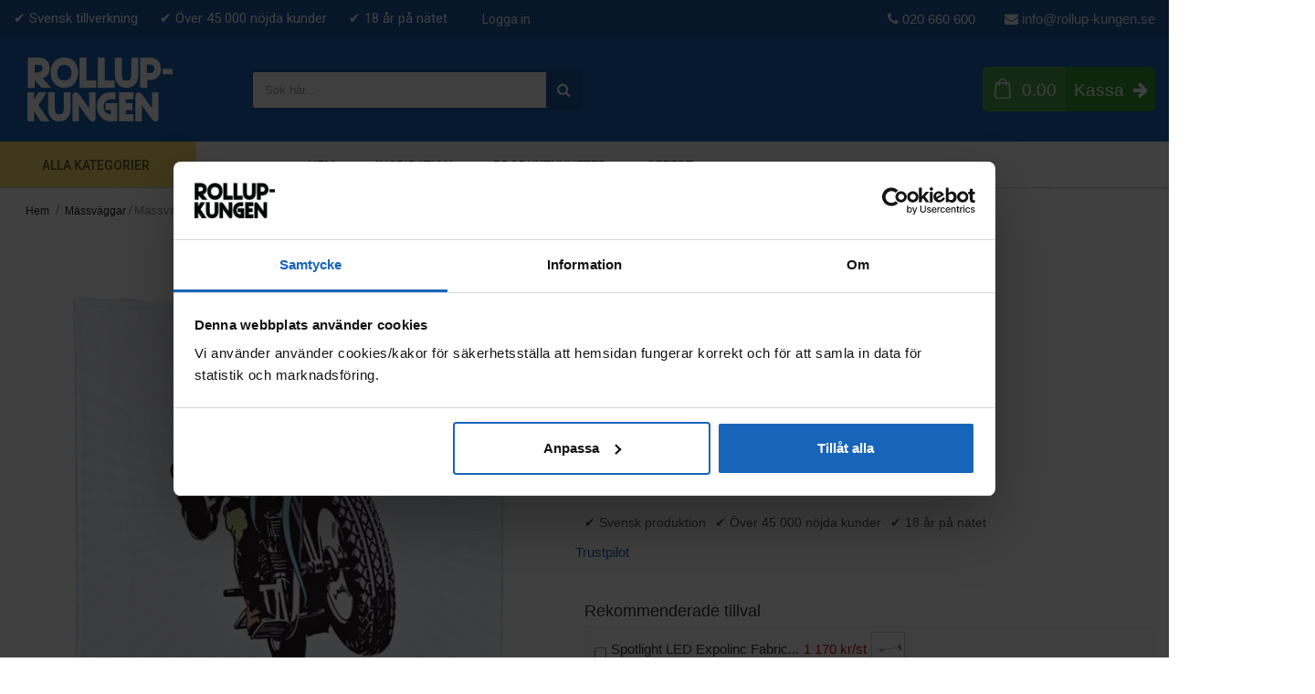

--- FILE ---
content_type: text/html; charset=utf-8
request_url: https://rollup-kungen.se/massvaggar/maessvaegg-fabric-system-kurvad-expolinc.html
body_size: 150123
content:
<!DOCTYPE HTML>
<!--[if lt IE 7]> <html class="no-js lt-ie9 lt-ie8 lt-ie7" lang="sv-se"><![endif]-->
<!--[if IE 7]><html class="no-js lt-ie9 lt-ie8 ie7" lang="sv-se"><![endif]-->
<!--[if IE 8]><html class="no-js lt-ie9 ie8" lang="sv-se"><![endif]-->
<!--[if gt IE 8]> <html class="no-js ie9" lang="sv-se"><![endif]-->
<html lang="sv-se">
	<head>
	
	<script data-cookieconsent="ignore">
		window.dataLayer = window.dataLayer || [];
		function gtag() {
			dataLayer.push(arguments);
		}
		gtag("consent", "default", {
			ad_personalization: "denied",
			ad_storage: "denied",
			ad_user_data: "denied",
			analytics_storage: "denied",
			functionality_storage: "denied",
			personalization_storage: "denied",
			security_storage: "granted",
			wait_for_update: 500,
		});
		gtag("set", "ads_data_redaction", true);
	</script>
	
<script data-keepinline="true" id="Cookiebot" src="https://consent.cookiebot.com/uc.js" data-cbid="a3e57150-3a66-4b60-9571-022d68d0f312" data-blockingmode="auto" type="text/javascript"></script>
	
	
		
	

	
		
	
	

	<!--Start. Slider module: myslider-->
	
			
	<link rel="stylesheet" href="/modules/myslider/demo.css" type="text/css" />
	<link rel="stylesheet" href="/css/sliderbox.css" type="text/css" />
	<!--End. Slider module: myslider-->

	<meta charset="utf-8" />
		
	<title>Mässvägg Fabric System Kurvad Expolinc</title>
	
<script data-keepinline="true">
    var ajaxGetProductUrl = '//rollup-kungen.se/module/cdc_googletagmanager/async';
    var ajaxShippingEvent = 1;
    var ajaxPaymentEvent = 1;

/* datalayer */
dataLayer = window.dataLayer || [];
    let cdcDatalayer = {"pageCategory":"product","event":"view_item","ecommerce":{"currency":"SEK","items":[{"item_name":"Massvagg Fabric System Kurvad","item_id":"514-225","price":"12700","price_tax_exc":"10160","item_brand":"Expolinc","item_category":"Massvaggar","item_variant":"220 cm bred","quantity":1}],"value":"12700"},"google_tag_params":{"ecomm_pagetype":"product","ecomm_prodid":"514-225","ecomm_totalvalue":12700,"ecomm_category":"Massvaggar","ecomm_totalvalue_tax_exc":0}};
    dataLayer.push(cdcDatalayer);

/* call to GTM Tag */
(function(w,d,s,l,i){w[l]=w[l]||[];w[l].push({'gtm.start':
new Date().getTime(),event:'gtm.js'});var f=d.getElementsByTagName(s)[0],
j=d.createElement(s),dl=l!='dataLayer'?'&l='+l:'';j.async=true;j.src=
'https://gtm.rollup-kungen.se/gtm.js?id='+i+dl;f.parentNode.insertBefore(j,f);
})(window,document,'script','dataLayer','GTM-PHWHTPJ');

/* async call to avoid cache system for dynamic data */
dataLayer.push({
  'event': 'datalayer_ready'
});
</script>
					<meta name="description" content="Ställningarna är gjorda för att kunna kombineras med varandra så att man kan skapa mässväggar med många olika former och storlekar." />
						<meta name="generator" content="PrestaShop" />
		<meta name="robots" content="index,follow" />
		<meta name="viewport" content="width=device-width, minimum-scale=0.25, maximum-scale=1.6, initial-scale=1.0" />
		<meta name="mobile-web-app-capable" content="yes">
		<link rel="icon" type="image/vnd.microsoft.icon" href="/img/favicon-1.ico?1745388236" />
		<link rel="shortcut icon" type="image/x-icon" href="/img/favicon-1.ico?1745388236" />
														<link rel="stylesheet" href="https://rollup-kungen.se/themes/owl_esonic/cache/v_706_2aeeeef325b58bde2e4723f27e1a192f_all.css" type="text/css" media="all" />
																<link rel="stylesheet" href="https://rollup-kungen.se/themes/owl_esonic/cache/v_706_c4eeed4bcccf64ffb58213b27695e4f5_print.css" type="text/css" media="print" />
													
			<style type="text/css">
		#dp_unit_cost {
			display: none;
		}
	</style>
	
<script type="application/ld+json">
{ "@context" : "http://schema.org",
  "@type" : "LocalBusiness",
  "name" : "Rollup-Kungen AB",
  "description" : "Produkter till m&auml;ssor och event",
  "url" : "https://rollup-kungen.se",
  "logo" : "https://rollup-kungen.se/img/rollupkungen-logo-1583478556.jpg",
  "image" : "https://rollup-kungen.se/img/rollupkungen-logo-1583478556.jpg",
  "telephone" : "020660600",
  "email" : "info@rollup-kungen.se",
  "address" : {
    "@type" : "PostalAddress",
    "streetAddress" : "Pilv&auml;gen 8a",
    "addressLocality" : "Karlshamn",
    "addressRegion" : "Blekinge",
    "addressCountry" : "Sweden",
    "postalCode" : "37434"
  },
  "contactPoint" : {
    "@type" : "ContactPoint",
    "telephone" : "020660600",
    "contactType" : "customer service"
  },
  "geo": {
    "@type": "GeoCoordinates",
    "latitude": "56.167219",
    "longitude": "14.886772"
  },
  "sameAs" : [
    "https://www.facebook.com/RollupKungen.se/"    ]
}
</script>
<meta name="idx" content="PSIDSHOP2026-AIX69647872666f7262696464656e70726f6475637473-AIX69647872666f7262696464656e70726f6475637473">

		
		<link href="https://fonts.googleapis.com/css?family=Poppins:300,400,500,600,700&amp;subset=devanagari,latin-ext" rel="stylesheet">
		<link href='https://fonts.googleapis.com/css?family=Playfair+Display:400,400italic,700' rel='stylesheet' type='text/css'>
		
		<!-- TrustBox script -->
		
		<!-- End Trustbox script -->

		<!--[if IE 8]>
		
<script src="https://oss.maxcdn.com/libs/html5shiv/3.7.0/html5shiv.js"></script>
		
<script src="https://oss.maxcdn.com/libs/respond.js/1.3.0/respond.min.js"></script>
		<![endif]-->
		<!--<link href="https://fonts.googleapis.com/css?family=Roboto" rel="stylesheet">-->
		<link href="https://fonts.googleapis.com/css2?family=Roboto:wght@400;500;700&display=swap" rel="stylesheet">
		<link rel="stylesheet" type="text/css" href="/themes/owl_esonic/css/bootstrap5/css/bootstrap-grid.min.css" />
		<link rel="stylesheet" type="text/css" href="/themes/owl_esonic/css/fullskarm3.css?69" />
		<link rel="stylesheet" type="text/css" href="/css/css2.css?v8">
		
		
		
		

			
		
	
		
	

	</head>
	<body id="product" class="product product-514 product-maessvaegg-fabric-system-kurvad-expolinc category-23 category-massvaggar hide-left-column hide-right-column lang_sv">
	
<!-- Google Tag Manager (noscript) -->
<noscript><iframe src="https://www.googletagmanager.com/ns.html?id=GTM-PHWHTPJ"
height="0" width="0" style="display:none;visibility:hidden"></iframe></noscript>
<!-- End Google Tag Manager (noscript) -->

		

										<div class="owl-menu-mobile">
					<div class="menu-icon"> 
        <a class="glyphicons glyphicons-remove" id="menu-icon-close" href="javascript:void(0)"></a>
    </div>
	<div class="menu-mobile-content">
		<div class="menu-mobile-inner">
			<div id="header_logo">
				<a href="https://rollup-kungen.se/" title="Rollup-Kungen">
					<img class="logo img-responsive" src="https://rollup-kungen.se/img/rollupkungen-logo-17092936711.jpg" alt="Rollup-Kungen"/>
				</a>
			</div>
			<ul class="ul-menu-mobile"> 
				
            							
				
									            							
				
								<li class="level-2">
					<a href="https://rollup-kungen.se/brattom/" id="owlm_Bråttom?">
					Bråttom?
					</a>
									</li>
							        							
				
								<li class="level-2">
					<a href="https://rollup-kungen.se/affischer-och-ramar/" id="owlm_Affischer &amp; Ramar">
					Affischer &amp; Ramar
					</a>
									</li>
							        							
				
								<li class="level-2">
					<a href="https://rollup-kungen.se/banderoller/" id="owlm_Banderoller">
					Banderoller
					</a>
									</li>
							        							
				
								<li class="level-2">
					<a href="https://rollup-kungen.se/bannerbow/" id="owlm_Bannerbow">
					Bannerbow
					</a>
									</li>
							        							
				
								<li class="level-2">
					<a href="https://rollup-kungen.se/beachflaggor/" id="owlm_Beachflaggor">
					Beachflaggor
					</a>
									</li>
							        							
				
								<li class="level-2">
					<a href="https://rollup-kungen.se/broschyrstaell/" id="owlm_Broschyrställ">
					Broschyrställ
					</a>
									</li>
							        							
				
								<li class="level-2">
					<a href="https://rollup-kungen.se/display/" id="owlm_Display">
					Display
					</a>
									</li>
							        							
				
								<li class="level-2">
					<a href="https://rollup-kungen.se/flaggor/" id="owlm_Flaggor">
					Flaggor
					</a>
									</li>
							        							
				
								<li class="level-2">
					<a href="https://rollup-kungen.se/gatupratare/" id="owlm_Gatupratare">
					Gatupratare
					</a>
									</li>
							        							
				
								<li class="level-2">
					<a href="https://rollup-kungen.se/ljuslador/" id="owlm_Ljuslådor">
					Ljuslådor
					</a>
									</li>
							        							
				
								<li class="level-2">
					<a href="https://rollup-kungen.se/maessbord/" id="owlm_Mässbord">
					Mässbord
					</a>
									</li>
							        							
				
								<li class="level-2">
					<a href="https://rollup-kungen.se/massmattor-mobler/" id="owlm_Mässmattor &amp; Möbler">
					Mässmattor &amp; Möbler
					</a>
									</li>
							        							
				
								<li class="level-2">
					<a href="https://rollup-kungen.se/masspaket/" id="owlm_Mässpaket">
					Mässpaket
					</a>
									</li>
							        							
				
								<li class="level-2">
					<a href="https://rollup-kungen.se/massvaggar/" id="owlm_Mässväggar">
					Mässväggar
					</a>
									</li>
							        							
				
								<li class="level-2">
					<a href="https://rollup-kungen.se/profilprodukter/" id="owlm_Profilprodukter">
					Profilprodukter
					</a>
									</li>
							        							
				
								<li class="level-2 parent">
					<a href="https://rollup-kungen.se/reklam-eventtaelt/" id="owlm_Reklam &amp; Eventtält">
					Reklam &amp; Eventtält
					</a>
											<span class="icon-drop-mobile-menu"></span>
						<ul class="menu-mobile-dropdown">
							            							
				
								<li class="level-3">
					<a href="https://rollup-kungen.se/reklam-eventtaelt/tillbehoer-talt/" id="owlm_Tillbehör, tält">
					Tillbehör, tält
					</a>
									</li>
							            
						</ul>
									</li>
							        							
				
								<li class="level-2">
					<a href="https://rollup-kungen.se/rollups/" id="owlm_Rollups">
					Rollups
					</a>
									</li>
							        							
				
								<li class="level-2 parent">
					<a href="https://rollup-kungen.se/skyltar/" id="owlm_Skyltar">
					Skyltar
					</a>
											<span class="icon-drop-mobile-menu"></span>
						<ul class="menu-mobile-dropdown">
							            							
				
								<li class="level-3">
					<a href="https://rollup-kungen.se/skyltar/hangande-skyltar/" id="owlm_Hängande skyltar">
					Hängande skyltar
					</a>
									</li>
							        							
				
								<li class="level-3">
					<a href="https://rollup-kungen.se/skyltar/maklarskyltar/" id="owlm_Mäklarskyltar">
					Mäklarskyltar
					</a>
									</li>
							        							
				
								<li class="level-3">
					<a href="https://rollup-kungen.se/skyltar/skyltmaterial/" id="owlm_Skyltmaterial">
					Skyltmaterial
					</a>
									</li>
							        							
				
								<li class="level-3">
					<a href="https://rollup-kungen.se/skyltar/valaffischer/" id="owlm_Valaffischer">
					Valaffischer
					</a>
									</li>
							            
						</ul>
									</li>
							        							
				
								<li class="level-2">
					<a href="https://rollup-kungen.se/softwalls/" id="owlm_Softwalls">
					Softwalls
					</a>
									</li>
							        							
				
								<li class="level-2">
					<a href="https://rollup-kungen.se/tygvepor/" id="owlm_Tygvepor">
					Tygvepor
					</a>
									</li>
							        							
				
								<li class="level-2 parent">
					<a href="https://rollup-kungen.se/tillbehor/" id="owlm_Tillbehör">
					Tillbehör
					</a>
											<span class="icon-drop-mobile-menu"></span>
						<ul class="menu-mobile-dropdown">
							            							
				
								<li class="level-3 parent">
					<a href="https://rollup-kungen.se/tillbehor/tillbehoer-bildbyten/" id="owlm_Tillbehör Bildbyten">
					Tillbehör Bildbyten
					</a>
											<span class="icon-drop-mobile-menu"></span>
						<ul class="menu-mobile-dropdown">
							            							
				
								<li class="level-4">
					<a href="https://rollup-kungen.se/tillbehor/tillbehoer-bildbyten/bildbyten/" id="owlm_Bildbyten">
					Bildbyten
					</a>
									</li>
							            
						</ul>
									</li>
							        							
				
								<li class="level-3">
					<a href="https://rollup-kungen.se/tillbehor/tillbehoer-reklamtaelt/" id="owlm_Tillbehör Reklamtält">
					Tillbehör Reklamtält
					</a>
									</li>
							        							
				
								<li class="level-3">
					<a href="https://rollup-kungen.se/tillbehor/tillbehoer-beachflaggor/" id="owlm_Tillbehör Beachflaggor">
					Tillbehör Beachflaggor
					</a>
									</li>
							        							
				
								<li class="level-3">
					<a href="https://rollup-kungen.se/tillbehor/tillbehoer-gatupratare/" id="owlm_Tillbehör Gatupratare">
					Tillbehör Gatupratare
					</a>
									</li>
							        							
				
								<li class="level-3">
					<a href="https://rollup-kungen.se/tillbehor/tillbehoer-skyltar/" id="owlm_Tillbehör Skyltar">
					Tillbehör Skyltar
					</a>
									</li>
							            
						</ul>
									</li>
							        							
				
								<li class="level-2">
					<a href="https://rollup-kungen.se/ufforetag/" id="owlm_UF-företag">
					UF-företag
					</a>
									</li>
							        							
				
								<li class="level-2">
					<a href="https://rollup-kungen.se/utomhusexpo/" id="owlm_Utomhusexpo">
					Utomhusexpo
					</a>
									</li>
							        			        			        			        			        			        							
				
								<li class="level-2">
					<a href="https://rollup-kungen.se/kampanj/" id="owlm_Kampanj">
					Kampanj
					</a>
									</li>
							        			        			        							
				
								<li class="level-2">
					<a href="https://rollup-kungen.se/bastsaljare/" id="owlm_Våra bästsäljare">
					Våra bästsäljare
					</a>
									</li>
							        							
				
								<li class="level-2">
					<a href="https://rollup-kungen.se/val-2026/" id="owlm_Val 2026">
					Val 2026
					</a>
									</li>
							        							
				
								<li class="level-2">
					<a href="https://rollup-kungen.se/lekextra/" id="owlm_Lekextra">
					Lekextra
					</a>
									</li>
							        							
				
								<li class="level-2">
					<a href="https://rollup-kungen.se/spf/" id="owlm_SPF">
					SPF
					</a>
									</li>
							        							
				
								<li class="level-2">
					<a href="https://rollup-kungen.se/pvc-fritt/" id="owlm_pvc-fritt">
					pvc-fritt
					</a>
									</li>
							        							
				
								<li class="level-2">
					<a href="https://rollup-kungen.se/testsida/" id="owlm_testsida">
					testsida
					</a>
									</li>
							            
							            
			</ul>
			<div class="info-link">
					<!-- Block CMS module -->
			<div id="informations_block_left_1" class="informations_block_left">
			<h4 class="title_block">
				<a href="https://rollup-kungen.se/sida/home/">
					Information				</a>
			</h4>
			<div class="list-block">
				<ul class="ul-menu-mobile">
																							<li>
								<a href="https://rollup-kungen.se/sida/delivery.html" title="Leverans och Retur">
									Leverans och Retur
								</a>
							</li>
																								<li>
								<a href="https://rollup-kungen.se/sida/forsaljningsvillkor.html" title="Försäljningsvillkor">
									Försäljningsvillkor
								</a>
							</li>
																								<li>
								<a href="https://rollup-kungen.se/sida/om-rollup-kungen-ab-3.html" title="Om oss">
									Om oss
								</a>
							</li>
																								<li>
								<a href="https://rollup-kungen.se/sida/dataskyddspolicy.html" title="Dataskyddspolicy">
									Dataskyddspolicy
								</a>
							</li>
																					
				</ul>
			</div>
		</div>
		<!-- /Block CMS module -->

			</div>
		</div>
	</div>

			</div>
		
				
		<div id="page">
			<div class="header-container clearfix">
				<header id="header">
							<div id="header_logo_mob" class="col-md-2 col-xs-4 col-lg-2" style="padding:0px;">
								<a href="https://rollup-kungen.se/" title="Rollup-Kungen">
									<img class="logo img-responsive" src="/img/Logotyp_vit_kompakt3.png" alt="Rollup-Kungen"/>
								</a>
								<span style='display:none;'>6    </span>
							</div>
							
							<!-- TrustBox widget - Micro Star -->
							<div class="mobileOnly mobileTrustpilotTop col-xs-7" >
								<div class="trustpilot-widget" data-locale="sv-SE" data-template-id="5419b6ffb0d04a076446a9af" data-businessunit-id="4ce4f23400006400050e25be" data-style-height="85px" data-style-width="100%" data-theme="dark" data-token="b8df92e0-2653-4a7a-a088-9c117b7561b8">
								  <a href="https://se.trustpilot.com/review/rollup-kungen.se" target="_blank" rel="noopener">Trustpilot</a>
								</div>
							</div>
							<!-- End TrustBox widget -->
							
										                        <div class="nav">	
                            <div class="container">
                                <div>
                                    <nav>
										
										<div class="topPuns mobile-hide">
											<span>✔ Svensk tillverkning</span>
											<span>✔ Över 45 000 nöjda kunder</span>
											<span>✔ 18 år på nätet</span>
											
											
										</div>	
										<div class="kampanj_18ar" style="display:none;"></div>
																			

                                        
                                        <div class="shop-contact" >
					<div class="faq-top">
				<a href="https://www.facebook.com/RollupKungen.se/" target="_blank" style="margin-top:-3px;text-decoration:none;border:none;"><img src="/img/design/16x16-logo-facebook.png" alt="Facebook" title="Facebook" style="border:none;text-decoration:none;"></a>	
				<a href="https://www.linkedin.com/company/rollup-kungen-ab/	" target="_blank" style="margin-left: 10px; margin-top:-3px;text-decoration:none;border:none;"><img src="/img/design/16x16-logo-linkedin.png" alt="LinkedIn" title="LinkedIn"  style="border:none;text-decoration:none;"></a>
				<a href="https://www.instagram.com/rollup_kungen/	" target="_blank" style="margin-left: 10px; margin-top:-3px;text-decoration:none;border:none;"><img src="/img/design/16x16-logo-instagram_v2.png" alt="Instagram" title="Instagram"  style="border:none;text-decoration:none;"></a>

			
			
			</div>
			<div class="faq-top"><a href="/sida/vanliga-fragor-och-svar.html" title="Vanliga frågor och svar">Frågor & Svar</a></div>
				
	<div class="shop-phone">
		 <strong>020 660 600</strong>
	</div>
	<div class="shop-mail">
		<a href="mailto:info@rollup-kungen.se">info@rollup-kungen.se</a>
	</div>
</div>




<!-- Block currencies module -->
	<div id="currencies-block-top">
		<form id="setCurrency" action="/massvaggar/maessvaegg-fabric-system-kurvad-expolinc.html" method="post">
			<div class="current">
				<input type="hidden" name="id_currency" id="id_currency" value=""/>
				<input type="hidden" name="SubmitCurrency" value="" />
															<span class="cur-label">Krona</span>
																					</div>
			<ul id="first-currencies" class="currencies_ul toogle_content">
																									<li class="selected">
						<a href="javascript:setCurrency(1);" rel="nofollow" title="Krona (SEK)">
							Krona (SEK)
						</a>
					</li>
																									<li >
						<a href="javascript:setCurrency(2);" rel="nofollow" title="Krone (DKK)">
							Krone (DKK)
						</a>
					</li>
							</ul>
		</form>
	</div>
<!-- /Block currencies module -->
<!-- Static Block module -->

<!-- /Static block module --><!--<div class="header_wishlist_link hidden-xs">
	<a href="https://rollup-kungen.se/module/blockwishlist/mywishlist" title="Wishlist" rel="nofollow">
		<span>Wishlist</span>
	</a>
</div>-->
<!-- Block user information module NAV  -->
<!--
<div class="header_user_info">
			<a class="login" href="https://rollup-kungen.se/mitt-konto" rel="nofollow" title="Logga in på ditt kundkonto">
			Logga in
		</a>
	</div>-->

<span class='shutdown' style="display:none;"></span>


<div class="header_user_info">
			<a class="login" href="https://rollup-kungen.se/mitt-konto" rel="nofollow" title="Logga in på ditt kundkonto">
			Logga in
		</a>
	</div>
<!-- /Block usmodule NAV -->
                                    </nav>
                                </div>
                            </div>
                        </div>
					
					<div class="header-top" id="owl-menu-horizontal">
						<div class="container">
							<div class="header-row row align-items-center">
									<div class="icon_menu visible-xs col-xs-2">
										<a href="javascript:void(0);" data-toggle="tooltip" data-placement="top" title="All Category"><span>icon</span></a>
									</div>
								<div id="header_logo" class="col-6 col-md-3 col-lg-3 col-xl-auto">
									<a href="https://rollup-kungen.se/" title="Rollup-Kungen">
										<img class="logo img-responsive" src="/img/Logotyp_vit_kompakt3.png" alt="Rollup-Kungen"/>
									</a>
								</div>
								
<script type="application/ld+json">
{
    "@context": "http://schema.org",
    "@type": "WebSite",
    "url": "https://rollup-kungen.se/",
    "potentialAction":
    {
        "@type": "SearchAction",
        "target": "https://rollup-kungen.se/module/ambjolisearch/jolisearch?search_query={search_query}",
        "query-input": "required name=search_query"
    }
}
</script>

<!-- Block search module TOP -->
<div id="search_block_top" class="jolisearch col-12 col-md-4 col-lg-4 col-xl">
    <form style="
    display: block;
    margin: auto; method="get" action="https://rollup-kungen.se/module/ambjolisearch/jolisearch" id="searchbox">

                    <input class="search_query form-control ac_input" type="text" id="search_query_top" name="search_query" value="" data-autocomplete-mode="1" data-autocomplete="https://rollup-kungen.se/module/ambjolisearch/jolisearch" data-lang="2" data-manufacturer="Tillverkare" data-product="Produkter" data-category="Kategorier" data-minwordlen="3" data-no-results-found="Inga resultat hittades"  data-more-results="Fler resultat  »" placeholder="Sök här..." data-position='{"my": "left top", "at": "left bottom"}' />

            <!--<input type="submit" name="submit_search" value="Sök" class="button btn btn-default button-search" />-->

            <button type="submit" class="button btn btn-default button-search">
                <span>Sök</span>
            </button>

    </form>

</div>
								<div class="trustpilotbox col-6 col-md-2 col-lg-1 col-xl-auto">
									<!-- TrustBox widget - Mini -->
									<div class="trustpilot-widget" data-locale="sv-SE" data-template-id="53aa8807dec7e10d38f59f32" data-businessunit-id="4ce4f23400006400050e25be" data-style-height="90px" data-style-width="100%" data-theme="dark" data-token="7cb38079-1c41-4cae-bc08-c8ca4d577ed9">
									  <a href="https://se.trustpilot.com/review/rollup-kungen.se" target="_blank" rel="noopener">Trustpilot</a>
									</div>
									<!-- End TrustBox widget -->
								</div>
<!-- /Block search module TOP -->

<!-- MODULE Block cart -->
<div class="topRightPart col-5 col-md-3 col-lg-3 col-xl-auto">

	<div class="shopping_cart">
	  <div class="out-cart">
		<a class="cart-empty" href="https://rollup-kungen.se/module/collectorcheckout/checkout?flow=B2B" title="Visa min varukorg" rel="nofollow">
			<i class="fa fa-shopping-basket shopping-cart"></i>
			<div class="owl-cart">
				<!--<p class="cart-title">Kundvagn</p>-->
				<div class="g_ajax_cart_quantity">

					<!--<span class="ajax_cart_quantity no-item-mobile">0</span>
					<span class="ajax_cart_product_txt">Produkt(er) - </span>-->
					<span class="ajax_cart_total">
													0.00
											</span>
					<span class="ajax_cart_product_txt_s unvisible hidden">Produkter</span>

				</div>					
				<div href="" class="to-checkout">
					
					<span>Kassa&nbsp;</span>
									<i class="icon-arrow-right"></i>
				</div>
				<span class="ajax_cart_no_product">0</span>
							</div>
		</a>
		</div>
					<div class="cart_block block exclusive">
				<div class="block_content">
					<!-- block list of products -->
					<div class="cart_block_list">
												<p class="cart_block_no_products">
							Inga produkter
						</p>
																		<div class="cart-prices">
							<div class="cart-prices-line first-line">
							    <span class="title-cart-prices" class="unvisible">
									Leverans
								</span>
								<span class="price cart_block_shipping_cost ajax_cart_shipping_cost unvisible">
																			 Fastställs senare																	</span>

							</div>
																					<div class="cart-prices-line last-line">
							    <span class="title-cart-prices title-cart-prices-total">Totalt:</span>
								<span class="price cart_block_total ajax_block_cart_total">0 kr</span>

							</div>
															<p>
																	Priser exkl. moms
																</p>
													</div>
						<p class="cart-buttons">
						<p style="display:none;" id=''>https://rollup-kungen.se/module/collectorcheckout/checkout?flow=B2B</p>
							<a id="button_order_cart" class="btn btn-default button button-small" href="https://rollup-kungen.se/module/collectorcheckout/checkout?flow=B2B" title="test Till kassan" rel="nofollow">
		
							<span>
									Till kassan<i class="icon-chevron-right right"></i>
								</span>
							</a>
						</p>
					</div>
				</div>
			</div><!-- .cart_block -->
			</div>
</div>

	<div id="layer_cart">
		<div class="clearfix">
			<div class="layer_cart_product col-xs-12 col-md-6">
				<span class="cross" title="Stäng fönster"></span>
				<span class="title">
					<i class="icon-check-circle"></i>Produkten tilllagd i din varukorg
				</span>
				<div class="product-image-container layer_cart_img">
				</div>
				<div class="layer_cart_product_info">
					<span id="layer_cart_product_title" class="product-name"></span>
					<span id="layer_cart_product_attributes"></span>
					<div>
						<strong class="dark">Kvantitet</strong>
						<span id="layer_cart_product_quantity"></span>
					</div>
					<div>
						<strong class="dark">Totalt:</strong>
						<span id="layer_cart_product_price"></span>
					</div>
				</div>
					<span class="continue btn btn-default button exclusive-medium" title="Fortsätt handla">
						<span>
							<i class="icon-chevron-left left"></i>Fortsätt handla
						</span>
					</span>
			</div>
			<div class="layer_cart_cart col-xs-12 col-md-6">
				<span class="title">
					<!-- Plural Case [both cases are needed because page may be updated in Javascript] -->
					<span class="ajax_cart_product_txt_s  unvisible">
						Det är <span class="ajax_cart_quantity">0</span> artiklar i din varukorg.
					</span>
					<!-- Singular Case [both cases are needed because page may be updated in Javascript] -->
					<span class="ajax_cart_product_txt ">
						Det är 1 artikel in din varukorg.
					</span>
				</span>
				<div class="layer_cart_row fisrt">
					<strong class="dark">
						Totalt, produkter:
																					(exkl. moms)
																		</strong>
					<span class="ajax_block_products_total">
											</span>
				</div>

								<div class="layer_cart_row">
					<strong class="dark unvisible">
						Totalt, frakt:&nbsp;(exkl. moms)					</strong>
					<span class="ajax_cart_shipping_cost unvisible">
													 Fastställs senare											</span>
				</div>
								<div class="layer_cart_row grand_total">
					<strong class="dark">
						Totalt:
																					(exkl. moms)
																		</strong>
					<span class="ajax_block_cart_total">
											</span>
				</div>
				<div class="button-container">
					<!--<span class="continue btn btn-default button exclusive-medium" title="Fortsätt handla">
						<span>
							<i class="icon-chevron-left left"></i>Fortsätt handla
						</span>
					</span>-->
					<a class="btn btn-default button button-medium"	href="https://rollup-kungen.se/module/collectorcheckout/checkout?flow=B2B" title="Gå till kassan" rel="nofollow">
						<span>
							Gå till kassan<i class="icon-chevron-right right"></i>
						</span>
					</a>
				</div>
			</div>
		</div>
		
		
		
		
		
		
		
<!--START-->
		<div class='extraSalesUpBox'>
		<p style='padding:15px;'><span id='spanHeadlineSale'>Har du allt till mässan eller eventet?</span><br> Här finns lite förslag som ofta passar bra</p>

			<div class='col-sm-2 product_extraSales'>
				<div>
					<a href='/profilprodukter/t-shirt-unisex.html'><img src='https://rollup-kungen.se/img/popuprutan/kategoribanner_Layer 3.jpg' alt='t-shirt unisex' ></a>
				</div>
				<div>
					<h5 itemprop="name">
						<a class="product-name" href="/profilprodukter/t-shirt-unisex.html" title="t-shirt unisex" itemprop="url">
							T-shirt Unisex
						</a>
					</h5>
					<p class="cat-list" itemprop="description">Unisex t-shirt i ekologisk bomull med tryck!</p>
					<div class="content_price">
						<span class="price product-price"> fr 64 kr </span>
					</div>
				</div>
			</div>

	


			<div class='col-sm-2 product_extraSales'>
				<div>
					<a href='/profilprodukter/lany-nyckelband.html'><img src='https://rollup-kungen.se/img/popuprutan/kategoribanner_Layer 2.jpg' alt='Lany Nyckelband' ></a>
				</div>
				<div>
					<h5 itemprop="name">
						<a class="product-name" href="/profilprodukter/lany-nyckelband.html" title="Lany Nyckelband" itemprop="url">
							Lany Nyckelband
						</a>
					</h5>
					<p class="cat-list" itemprop="description">Smart nyckelband med metallkrok och eget tryck!</p>
					<div class="content_price">
						<span class="price product-price"> fr 9 kr </span>
					</div>
				</div>
			</div>		
			
			<div class='col-sm-2 product_extraSales'>
				<div>
					<a href='/profilprodukter/tygkasse-cotton.html'><img src='https://rollup-kungen.se/img/popuprutan/kategoribanner_Layer 8.jpg' alt='Tygkasse Cotton' ></a>
				</div>
				<div>
					<h5 itemprop="name">
						<a class="product-name" href="/profilprodukter/tygkasse-cotton.html" title="Tygkasse Cotton" itemprop="url">
							Tygkasse Cotton
						</a>
					</h5>
					<p class="cat-list" itemprop="description">Trendig tygkasse i bomull med eget tryck!</p>
					<div class="content_price">
						<span class="price product-price"> fr 52 kr </span>
					</div>
				</div>
			</div>	

			<div class='col-sm-2 product_extraSales'>
				<div>
					<a href='/profilprodukter/tygkasse-recy-cotton.html'><img src='https://rollup-kungen.se/img/popuprutan/kategoribanner_Layer 4.jpg' alt='Recy Cotton' ></a>
				</div>
				<div>
					<h5 itemprop="name">
						<a class="product-name" href="/profilprodukter/tygkasse-recy-cotton.html" title="Recy Cotton" itemprop="url">
							Recy Cotton
						</a>
					</h5>
					<p class="cat-list" itemprop="description">Premium tygkasse i återvunnen bomull med tryck!</p>
					<div class="content_price">
						<span class="price product-price"> fr 33 kr </span>
					</div>
				</div>
			</div>		

			
			<div class='col-sm-2 product_extraSales'>
				<div>
					<a href='/profilprodukter/nonwoven-tygkasse.html'><img src='https://rollup-kungen.se/img/popuprutan/kategoribanner_Layer 7.jpg' alt='Tygkasse Nonwoven' ></a>
				</div>
				<div>
					<h5 itemprop="name">
						<a class="product-name" href="/profilprodukter/nonwoven-tygkasse.html" title="Tygkasse Nonwoven" itemprop="url">
							Tygkasse Nonwoven
						</a>
					</h5>
					<p class="cat-list" itemprop="description">Kasse med tryck i non-woven material!</p>
					<div class="content_price">
						<span class="price product-price"> fr 11 kr </span>
					</div>
				</div>
			</div>	

			<div class='col-sm-2 product_extraSales'>
				<div>
					<a href='/profilprodukter/slapwrap.html'><img src='https://rollup-kungen.se/img/popuprutan/kategoribanner_Layer 6.jpg' alt='slapwrap' ></a>
				</div>
				<div>
					<h5 itemprop="name">
						<a class="product-name" href="/profilprodukter/slapwrap.html" title="Reflexband" itemprop="url">
							Reflexband
						</a>
					</h5>
					<p class="cat-list" itemprop="description">Populär som giveaway på mässor & event</p>
					<div class="content_price">
						<span class="price product-price"> fr 7 kr </span>
					</div>
				</div>
			</div>			
			<br>			
					
		</div>
		<div style="clear:both;"></div>
		<br><br>
		<!-- END -->		
		
		
		
		
		
		
		
		
		
		<div class="crossseling"></div>
	</div> <!-- #layer_cart -->
	<div class="layer_cart_overlay"></div>

<!-- /MODULE Block cart -->
								<div id="_mobile_search_block" class="col-xs-5"></div>
							</div>
						</div>
					</div>
					
					<div class="owl-menu">
						<div class="container">
							<div class="row">
								<!-- Module Megamenu-->
<div id="owl-menu-ver-left" class="owl-menu-ver-top owl-menu-ver-page hidden-sm hidden-xs col-sm-3" style="padding-right:0px;padding-left:0px;">
	<div class="category-title">
		<span>Alla kategorier</span>
	</div>
	<div class="category-left">
	<ul class="menu-content">
									<li class="level-1 ">
					
						<a href="https://rollup-kungen.se/brattom/">
					    															
								<img class="img-icon" src="/img/design/Kungen_springer_GifAnimation_20x20.gif" alt="menu icon"/>
							
						
					    					   <span>Bråttom?</span>
					   
					   					   
												
						
											
						
					</a>
					
									</li>
												<li class="level-1 ">
					
						<a href="https://rollup-kungen.se/affischer-och-ramar/">
					    															<img class="img-icon" src="/modules/owlverticalmegamenu/views/img/icons/5735584ceab99af206c47e00a6a41765432d0d82_ikon_affischer.png" alt="meny icon"/>
							
						
					    					   <span>Affischer &amp; Ramar</span>
					   
					   					   
												
						
											
						
					</a>
					
									</li>
												<li class="level-1 ">
					
						<a href="https://rollup-kungen.se/banderoller/">
					    															<img class="img-icon" src="/modules/owlverticalmegamenu/views/img/icons/f8b512453b34814c92cc08a74df1b56853d75def_ikon_banderoll.png" alt="meny icon"/>
							
						
					    					   <span>Banderoller</span>
					   
					   					   
												
						
											
						
					</a>
					
									</li>
												<li class="level-1 ">
					
						<a href="https://rollup-kungen.se/bannerbow/">
					    															<img class="img-icon" src="/modules/owlverticalmegamenu/views/img/icons/ab58c49b4718cafa2d9bb01d04dd1f79f0ff1392_ikon_bannerbow.png" alt="meny icon"/>
							
						
					    					   <span>Bannerbow</span>
					   
					   					   
												
						
											
						
					</a>
					
									</li>
												<li class="level-1  parent">
					
						<a href="https://rollup-kungen.se/beachflaggor/">
					    															<img class="img-icon" src="/modules/owlverticalmegamenu/views/img/icons/461b64b367b6044e8b7cf713b3ba827f900a6ec8_ikon_beachflaggor.png" alt="meny icon"/>
							
						
					    					   <span>Beachflaggor</span>
					   
					   					   
												
						
												<img src="/img/design/miniarrrow_submenu.png" style="float:right;margin-right:5px;margin-top: 9px;" alt="minipil">
					   					
						
					</a>
					
											<span class="icon-drop-mobile"></span>
						<div class="owl-sub-menu menu-dropdown owl-vm-sub-auto" style="padding: 0px; background: none; border: none; width: 0px;">
							<input type="hidden" value="0" name="v-menu-sub-width" class="v-menu-sub-width"/>
							<div class="col-xs-12"  style="padding:0px;margin:0px;margin-top:13px;">
															<div class="owl-menu-row row submenu_v4">
																														<div class="owl-menu-col col-xs-12 col-sm-12 " style="background:#1d59a2;border-top: 1px solid #d3d3d3;border-right: 1px solid #d3d3d3;border-bottom: 1px solid #d3d3d3;height: 39px;">
																									<ul class="ul-column">
																											<li class="menu-item  item-line">
																															<a href="/tillbehor/tillbehoer-bildbyten/bildbyten/">Bildbyten</a>
																													</li>
																											<li class="menu-item  item-line">
																															<a href="/tillbehor/tillbehoer-beachflaggor">Markfästen</a>
																													</li>
																										</ul>
																							</div>
																											</div>
														</div>
						</div>
									</li>
												<li class="level-1 ">
					
						<a href="https://rollup-kungen.se/broschyrstaell/">
					    															<img class="img-icon" src="/modules/owlverticalmegamenu/views/img/icons/0eb8638867d88331da17efc5258299184b480fc2_ikon_broschyrstall.png" alt="meny icon"/>
							
						
					    					   <span>Broschyrställ</span>
					   
					   					   
												
						
											
						
					</a>
					
									</li>
												<li class="level-1 ">
					
						<a href="https://rollup-kungen.se/display/">
					    															<img class="img-icon" src="/modules/owlverticalmegamenu/views/img/icons/aef1a9b067d94d73a852a3d07f4eda45b5712fd7_ikon_display copy.png" alt="meny icon"/>
							
						
					    					   <span>Display</span>
					   
					   					   
												
						
											
						
					</a>
					
									</li>
												<li class="level-1 ">
					
						<a href="https://rollup-kungen.se/flaggor/">
					    															<img class="img-icon" src="/modules/owlverticalmegamenu/views/img/icons/65b9abc8fad3500f8b73a976a12acb9a41715e13_ikon_flaggor.png" alt="meny icon"/>
							
						
					    					   <span>Flaggor</span>
					   
					   					   
												
						
											
						
					</a>
					
									</li>
												<li class="level-1 ">
					
						<a href="https://rollup-kungen.se/gatupratare/">
					    															<img class="img-icon" src="/modules/owlverticalmegamenu/views/img/icons/7e9da7348748bef7a7299f5bdd187b8fe68088ff_ikon_gatupratare.png" alt="meny icon"/>
							
						
					    					   <span>Gatupratare</span>
					   
					   					   
												
						
											
						
					</a>
					
									</li>
												<li class="level-1 ">
					
						<a href="https://rollup-kungen.se/ljuslador/">
					    															<img class="img-icon" src="/modules/owlverticalmegamenu/views/img/icons/578759dc3d6a73e92232fb5fce8d53929e35dc01_ikon_ljusslador.png" alt="meny icon"/>
							
						
					    					   <span>Ljuslådor</span>
					   
					   					   
												
						
											
						
					</a>
					
									</li>
												<li class="level-1 ">
					
						<a href="https://rollup-kungen.se/maessbord/">
					    															<img class="img-icon" src="/modules/owlverticalmegamenu/views/img/icons/ea6b32d349f28b118c93c0b22250fee9164d28cf_ikon_diskar.png" alt="meny icon"/>
							
						
					    					   <span>Mässbord</span>
					   
					   					   
												
						
											
						
					</a>
					
									</li>
												<li class="level-1 ">
					
						<a href="https://rollup-kungen.se/massmattor-mobler/">
					    															<img class="img-icon" src="/modules/owlverticalmegamenu/views/img/icons/5315245d50f46d1c7af66f2209e8c3b538281931_ikon_moblerna.png" alt="meny icon"/>
							
						
					    					   <span>Mässmattor &amp; Möbler</span>
					   
					   					   
												
						
											
						
					</a>
					
									</li>
												<li class="level-1 ">
					
						<a href="https://rollup-kungen.se/masspaket/">
					    															<img class="img-icon" src="/modules/owlverticalmegamenu/views/img/icons/0c3518ed3015c3c925a80387f27321d58121b968_ikon_expopaket.png" alt="meny icon"/>
							
						
					    					   <span>Mässpaket</span>
					   
					   					   
												
						
											
						
					</a>
					
									</li>
												<li class="level-1  parent">
					
						<a href="https://rollup-kungen.se/massvaggar/">
					    															<img class="img-icon" src="/modules/owlverticalmegamenu/views/img/icons/839368b775eb239f3b97df21721a8f9c88af0547_ikon_massvaggar.png" alt="meny icon"/>
							
						
					    					   <span>Mässväggar</span>
					   
					   					   
												
						
												<img src="/img/design/miniarrrow_submenu.png" style="float:right;margin-right:5px;margin-top: 9px;" alt="minipil">
					   					
						
					</a>
					
											<span class="icon-drop-mobile"></span>
						<div class="owl-sub-menu menu-dropdown owl-vm-sub-auto" style="padding: 0px; background: none; border: none; width: 0px;">
							<input type="hidden" value="0" name="v-menu-sub-width" class="v-menu-sub-width"/>
							<div class="col-xs-12"  style="padding:0px;margin:0px;margin-top:13px;">
															<div class="owl-menu-row row submenu_v1">
																														<div class="owl-menu-col col-xs-12 col-sm-12 " style="background:#1d59a2;border-top: 1px solid #d3d3d3;border-right: 1px solid #d3d3d3;border-bottom: 1px solid #d3d3d3;height: 39px;">
																									<ul class="ul-column">
																											<li class="menu-item  item-line">
																															<a href="https://rollup-kungen.se/popupvaggar/">Popupväggar</a>
																													</li>
																											<li class="menu-item  item-line">
																															<a href="https://rollup-kungen.se/tygvaeggar/">Tygväggar</a>
																													</li>
																											<li class="menu-item  item-line">
																															<a href="https://rollup-kungen.se/softwalls/">Softwalls</a>
																													</li>
																										</ul>
																							</div>
																											</div>
														</div>
						</div>
									</li>
												<li class="level-1 ">
					
						<a href="https://rollup-kungen.se/profilprodukter/">
					    															<img class="img-icon" src="/modules/owlverticalmegamenu/views/img/icons/1b472b23a93beb840411da5f008b9e581541bce0_ikon_giveaways.png" alt="meny icon"/>
							
						
					    					   <span>Profilprodukter</span>
					   
					   						<!--<img src="/img/design/newproducts_v3.png" style="height: 20px;width: 18px;margin-left: 10px;" alt="Nya produkter">-->
					   					   
												
						
											
						
					</a>
					
									</li>
												<li class="level-1 ">
					
						<a href="https://rollup-kungen.se/reklam-eventtaelt/">
					    															<img class="img-icon" src="/modules/owlverticalmegamenu/views/img/icons/0afc82af296d688f77c3421d4f17412caa0e38e6_ikon_talt.png" alt="meny icon"/>
							
						
					    					   <span>Reklam &amp; Eventtält</span>
					   
					   					   
												
						
											
						
					</a>
					
									</li>
												<li class="level-1 ">
					
						<a href="https://rollup-kungen.se/rollups/">
					    															<img class="img-icon" src="/modules/owlverticalmegamenu/views/img/icons/2232eaa22744278aa0c012b1f4da3e9fea147d5e_ikon_rollup.png" alt="meny icon"/>
							
						
					    					   <span>Rollups</span>
					   
					   					   
												
						
											
						
					</a>
					
									</li>
												<li class="level-1  parent">
					
						<a href="https://rollup-kungen.se/skyltar/">
					    															<img class="img-icon" src="/modules/owlverticalmegamenu/views/img/icons/3c1f979cf1ed7f3205d46569242e112c31908233_ikon_skyltar copy.png" alt="meny icon"/>
							
						
					    					   <span>Skyltar</span>
					   
					   					   
												
						
												<img src="/img/design/miniarrrow_submenu.png" style="float:right;margin-right:5px;margin-top: 9px;" alt="minipil">
					   					
						
					</a>
					
											<span class="icon-drop-mobile"></span>
						<div class="owl-sub-menu menu-dropdown owl-vm-sub-auto" style="padding: 0px; background: none; border: none; width: 0px;">
							<input type="hidden" value="10" name="v-menu-sub-width" class="v-menu-sub-width"/>
							<div class="col-xs-12"  style="padding:0px;margin:0px;margin-top:13px;">
															<div class="owl-menu-row row submenu_v3">
																														<div class="owl-menu-col col-xs-12 col-sm-12 " style="background:#1d59a2;border-top: 1px solid #d3d3d3;border-right: 1px solid #d3d3d3;border-bottom: 1px solid #d3d3d3;height: 39px;">
																									<ul class="ul-column">
																											<li class="menu-item  item-line">
																															<a href="https://rollup-kungen.se/skyltar/maklarskyltar/">Mäklarskyltar</a>
																													</li>
																											<li class="menu-item  item-line">
																															<a href="https://rollup-kungen.se/skyltar/hangande-skyltar/">Hängande skyltar</a>
																													</li>
																											<li class="menu-item  item-line">
																															<a href="https://rollup-kungen.se/skyltar/skyltmaterial/">Skyltmaterial</a>
																													</li>
																											<li class="menu-item  item-line">
																															<a href="https://rollup-kungen.se/skyltar/valaffischer/">Valaffischer</a>
																													</li>
																										</ul>
																							</div>
																											</div>
														</div>
						</div>
									</li>
												<li class="level-1 ">
					
						<a href="https://rollup-kungen.se/tygvepor/">
					    															<img class="img-icon" src="/modules/owlverticalmegamenu/views/img/icons/1924a92e784b299c983b0a0da6e6e1b03ccf3df3_ikon_tygvepor.png" alt="meny icon"/>
							
						
					    					   <span>Tygvepor</span>
					   
					   					   
												
						
											
						
					</a>
					
									</li>
												<li class="level-1 ">
					
						<a href="https://rollup-kungen.se/utomhusexpo/">
					    															<img class="img-icon" src="/modules/owlverticalmegamenu/views/img/icons/f39ac67d6bad50ed2ef131c5cc3e7d05c02509b9_ikon_outdoor.png" alt="meny icon"/>
							
						
					    					   <span>Utomhusexpo</span>
					   
					   					   
												
						
											
						
					</a>
					
									</li>
												<li class="level-1 ">
					
						<a href="https://rollup-kungen.se/ufforetag/">
					    															<img class="img-icon" src="/modules/owlverticalmegamenu/views/img/icons/8a636bfdc8e1501df005fcd912c85a32aef64f8c_ikon_UF.png" alt="meny icon"/>
							
						
					    					   <span>UF-företag</span>
					   
					   					   
												
						
											
						
					</a>
					
									</li>
												<li class="level-1 ">
					
						<a href="https://rollup-kungen.se/tillbehor/">
					    															<img class="img-icon" src="/modules/owlverticalmegamenu/views/img/icons/d7954fc93a5161d58304116d1f2b2e9f42bec1b5_ikon_tillbehor.png" alt="meny icon"/>
							
						
					    					   <span>Tillbehör</span>
					   
					   					   
												
						
											
						
					</a>
					
									</li>
												<li class="level-1 ">
					
						<a href="https://rollup-kungen.se/visa-alla/">
					    															<img class="img-icon" src="/modules/owlverticalmegamenu/views/img/icons/5f9b6e3b13de9558229184fe6db98dc1327f7e28_ikon_visa_alla.png" alt="meny icon"/>
							
						
					    					   <span>Visa alla</span>
					   
					   					   
												
						
											
						
					</a>
					
									</li>
						</ul>
	</div>
</div>
<!-- /Module Megamenu -->
	<div id="owl-menu-horizontal" class="owl-menu-horizontal col-sm-12 col-md-9">


<div class="container">
	<div class="title-menu-mobile"><span>Navigation</span></div>
	<ul class="menu-content">
		<li class="level-1 visible-sm icon_menu">
			<a href="javascript: void(0);" data-toggle="tooltip" data-placement="bottom" title="All Category">
				<span>icon</span>
			</a>
		</li>
		<li class="level-1 item-home">
			<a href="https://rollup-kungen.se/">
				<span>Hem</span>
			</a>
		</li>
									<li class="level-1 ">
										<a href="/sida/inspiration.html">
						<span>Inspiration</span>
																	</a>

					<span class="icon-drop-mobile"></span>
									</li>
												<li class="level-1 ">
										<a href="https://rollup-kungen.se/produktnyheter/">
						<span>Produktnyheter</span>
																			<!--<span class="extraMenuNotation">
								<img src="/img/design/newproducts_v2.png" style="height: 20px;width: 18px;">
							</span>-->
											</a>

					<span class="icon-drop-mobile"></span>
									</li>
												<li class="level-1 ">
										<a href="/form/offertsidan-g1.html">
						<span>Offert</span>
																	</a>

					<span class="icon-drop-mobile"></span>
									</li>
							
		
		
						
						
		</li>
	</ul>
	
	
	</div>
</div>

							</div>
						</div>
					</div>
				</header>
			</div>
									<div class="page-title">
				<div class="container">
					<div class="g-breadcrumb">
						

						
<!-- Breadcrumb -->
		<div class="breadcrumb clearfix" itemscope itemtype="http://schema.org/ListItem">
		<a class="home" href="https://rollup-kungen.se/" title="&Aring;terv&auml;nd till startsidan">Hem</a>
					<span class="navigation-pipe">&gt;</span>
							<span class="navigation_page"><span>
				<a itemprop="item" href="https://rollup-kungen.se/massvaggar/" title="M&auml;ssv&auml;ggar" >
				<span itemprop="name">M&auml;ssv&auml;ggar</span></a></span><span class="navigation-pipe">></span>Mässvägg Fabric System Kurvad</span>
						</div>
	
<!-- /Breadcrumb -->

					</div>
				</div>
			</div>
						<div class="columns-container">
								<div id="columns" class="container">
					<div class="row">
																		<div id="center_column" class="center_column col-xs-12 col-sm-12">
	



		
		
	
							
	
<div itemscope itemtype="https://schema.org/Product">


			


<meta itemprop="type" content="Product">
<meta itemprop="name" content="Mässvägg Fabric System Kurvad">


	<meta itemprop="url" content="https://rollup-kungen.se/massvaggar/maessvaegg-fabric-system-kurvad-expolinc.html">
	<div class="primary_block row">
						<!-- left infos-->
		<div class="pb-left-column col-xs-12 col-md-6">

			<!-- product img-->
																																					
														
												
			<div id="image-block" class="">

				<div class="owl-label">
									</div>

								
											<a href="/expolinc/" target="_blank">
								<img src="/img/design/expolinc-logo.png" alt="Expolinc minilogo" class="miiniManufact" style="
								top: 1px;
								
								position: absolute;
								max-width: 100px;
								right: 0px;
								">	
							</a>
					
							
				
									<span id="view_full_size">
													<img id="bigpic" itemprop="image" src="https://rollup-kungen.se/671-large_default/maessvaegg-fabric-system-kurvad-expolinc.jpg" title="Mässvägg Fabric System Kurvad Expolinc" alt="Mässvägg Fabric System Kurvad Expolinc" width="625" height="625"/>
															<span class="span_link no-print">Visa st&ouml;rre</span>
																		</span>
							</div> <!-- end image-block -->








										<!-- thumbnails -->
				<div id="views_block" class="">
					<div id="thumbs_list">
						<ul id="thumbs_list_frame1">
																																																						<li id="thumbnail_671">
									<a href="https://rollup-kungen.se/671-thickbox_default/maessvaegg-fabric-system-kurvad-expolinc.jpg"	data-fancybox-group="other-views" class="fancybox shown" title="Mässvägg Fabric System Kurvad Expolinc">
										<img class="img-responsive" id="thumb_671" src="https://rollup-kungen.se/671-small_default/maessvaegg-fabric-system-kurvad-expolinc.jpg" alt="Mässvägg Fabric System Kurvad Expolinc" title="Mässvägg Fabric System Kurvad Expolinc" itemprop="image" />
									</a>
								</li>
																																																<li id="thumbnail_666">
									<a href="https://rollup-kungen.se/666-thickbox_default/maessvaegg-fabric-system-kurvad-expolinc.jpg"	data-fancybox-group="other-views" class="fancybox" title="Mässvägg Fabric System Kurvad Expolinc">
										<img class="img-responsive" id="thumb_666" src="https://rollup-kungen.se/666-small_default/maessvaegg-fabric-system-kurvad-expolinc.jpg" alt="Mässvägg Fabric System Kurvad Expolinc" title="Mässvägg Fabric System Kurvad Expolinc" itemprop="image" />
									</a>
								</li>
																																																<li id="thumbnail_657">
									<a href="https://rollup-kungen.se/657-thickbox_default/maessvaegg-fabric-system-kurvad-expolinc.jpg"	data-fancybox-group="other-views" class="fancybox" title="Mässvägg Fabric System Kurvad Expolinc">
										<img class="img-responsive" id="thumb_657" src="https://rollup-kungen.se/657-small_default/maessvaegg-fabric-system-kurvad-expolinc.jpg" alt="Mässvägg Fabric System Kurvad Expolinc" title="Mässvägg Fabric System Kurvad Expolinc" itemprop="image" />
									</a>
								</li>
																																																<li id="thumbnail_659">
									<a href="https://rollup-kungen.se/659-thickbox_default/maessvaegg-fabric-system-kurvad-expolinc.jpg"	data-fancybox-group="other-views" class="fancybox" title="Mässvägg Fabric System Kurvad Expolinc">
										<img class="img-responsive" id="thumb_659" src="https://rollup-kungen.se/659-small_default/maessvaegg-fabric-system-kurvad-expolinc.jpg" alt="Mässvägg Fabric System Kurvad Expolinc" title="Mässvägg Fabric System Kurvad Expolinc" itemprop="image" />
									</a>
								</li>
																																																<li id="thumbnail_660">
									<a href="https://rollup-kungen.se/660-thickbox_default/maessvaegg-fabric-system-kurvad-expolinc.jpg"	data-fancybox-group="other-views" class="fancybox" title="Mässvägg Fabric System Kurvad Expolinc">
										<img class="img-responsive" id="thumb_660" src="https://rollup-kungen.se/660-small_default/maessvaegg-fabric-system-kurvad-expolinc.jpg" alt="Mässvägg Fabric System Kurvad Expolinc" title="Mässvägg Fabric System Kurvad Expolinc" itemprop="image" />
									</a>
								</li>
																																																<li id="thumbnail_661">
									<a href="https://rollup-kungen.se/661-thickbox_default/maessvaegg-fabric-system-kurvad-expolinc.jpg"	data-fancybox-group="other-views" class="fancybox" title="Mässvägg Fabric System Kurvad Expolinc">
										<img class="img-responsive" id="thumb_661" src="https://rollup-kungen.se/661-small_default/maessvaegg-fabric-system-kurvad-expolinc.jpg" alt="Mässvägg Fabric System Kurvad Expolinc" title="Mässvägg Fabric System Kurvad Expolinc" itemprop="image" />
									</a>
								</li>
																																																<li id="thumbnail_665">
									<a href="https://rollup-kungen.se/665-thickbox_default/maessvaegg-fabric-system-kurvad-expolinc.jpg"	data-fancybox-group="other-views" class="fancybox" title="Mässvägg Fabric System Kurvad Expolinc">
										<img class="img-responsive" id="thumb_665" src="https://rollup-kungen.se/665-small_default/maessvaegg-fabric-system-kurvad-expolinc.jpg" alt="Mässvägg Fabric System Kurvad Expolinc" title="Mässvägg Fabric System Kurvad Expolinc" itemprop="image" />
									</a>
								</li>
																																																<li id="thumbnail_670">
									<a href="https://rollup-kungen.se/670-thickbox_default/maessvaegg-fabric-system-kurvad-expolinc.jpg"	data-fancybox-group="other-views" class="fancybox" title="Mässvägg Fabric System Kurvad Expolinc">
										<img class="img-responsive" id="thumb_670" src="https://rollup-kungen.se/670-small_default/maessvaegg-fabric-system-kurvad-expolinc.jpg" alt="Mässvägg Fabric System Kurvad Expolinc" title="Mässvägg Fabric System Kurvad Expolinc" itemprop="image" />
									</a>
								</li>
																																																<li id="thumbnail_658">
									<a href="https://rollup-kungen.se/658-thickbox_default/maessvaegg-fabric-system-kurvad-expolinc.jpg"	data-fancybox-group="other-views" class="fancybox" title="Mässvägg Fabric System Kurvad Expolinc">
										<img class="img-responsive" id="thumb_658" src="https://rollup-kungen.se/658-small_default/maessvaegg-fabric-system-kurvad-expolinc.jpg" alt="Mässvägg Fabric System Kurvad Expolinc" title="Mässvägg Fabric System Kurvad Expolinc" itemprop="image" />
									</a>
								</li>
																																																<li id="thumbnail_663">
									<a href="https://rollup-kungen.se/663-thickbox_default/maessvaegg-fabric-system-kurvad-expolinc.jpg"	data-fancybox-group="other-views" class="fancybox" title="Mässvägg Fabric System Kurvad Expolinc">
										<img class="img-responsive" id="thumb_663" src="https://rollup-kungen.se/663-small_default/maessvaegg-fabric-system-kurvad-expolinc.jpg" alt="Mässvägg Fabric System Kurvad Expolinc" title="Mässvägg Fabric System Kurvad Expolinc" itemprop="image" />
									</a>
								</li>
																																																<li id="thumbnail_664">
									<a href="https://rollup-kungen.se/664-thickbox_default/maessvaegg-fabric-system-kurvad-expolinc.jpg"	data-fancybox-group="other-views" class="fancybox" title="Mässvägg Fabric System Kurvad Expolinc">
										<img class="img-responsive" id="thumb_664" src="https://rollup-kungen.se/664-small_default/maessvaegg-fabric-system-kurvad-expolinc.jpg" alt="Mässvägg Fabric System Kurvad Expolinc" title="Mässvägg Fabric System Kurvad Expolinc" itemprop="image" />
									</a>
								</li>
																																																<li id="thumbnail_669">
									<a href="https://rollup-kungen.se/669-thickbox_default/maessvaegg-fabric-system-kurvad-expolinc.jpg"	data-fancybox-group="other-views" class="fancybox" title="Mässvägg Fabric System Kurvad Expolinc">
										<img class="img-responsive" id="thumb_669" src="https://rollup-kungen.se/669-small_default/maessvaegg-fabric-system-kurvad-expolinc.jpg" alt="Mässvägg Fabric System Kurvad Expolinc" title="Mässvägg Fabric System Kurvad Expolinc" itemprop="image" />
									</a>
								</li>
																																																<li id="thumbnail_667">
									<a href="https://rollup-kungen.se/667-thickbox_default/maessvaegg-fabric-system-kurvad-expolinc.jpg"	data-fancybox-group="other-views" class="fancybox" title="Mässvägg Fabric System Kurvad Expolinc">
										<img class="img-responsive" id="thumb_667" src="https://rollup-kungen.se/667-small_default/maessvaegg-fabric-system-kurvad-expolinc.jpg" alt="Mässvägg Fabric System Kurvad Expolinc" title="Mässvägg Fabric System Kurvad Expolinc" itemprop="image" />
									</a>
								</li>
																																																<li id="thumbnail_668">
									<a href="https://rollup-kungen.se/668-thickbox_default/maessvaegg-fabric-system-kurvad-expolinc.jpg"	data-fancybox-group="other-views" class="fancybox" title="Mässvägg Fabric System Kurvad Expolinc">
										<img class="img-responsive" id="thumb_668" src="https://rollup-kungen.se/668-small_default/maessvaegg-fabric-system-kurvad-expolinc.jpg" alt="Mässvägg Fabric System Kurvad Expolinc" title="Mässvägg Fabric System Kurvad Expolinc" itemprop="image" />
									</a>
								</li>
																																																<li id="thumbnail_775">
									<a href="https://rollup-kungen.se/775-thickbox_default/maessvaegg-fabric-system-kurvad-expolinc.jpg"	data-fancybox-group="other-views" class="fancybox" title="Mässvägg Fabric System Kurvad Expolinc">
										<img class="img-responsive" id="thumb_775" src="https://rollup-kungen.se/775-small_default/maessvaegg-fabric-system-kurvad-expolinc.jpg" alt="Mässvägg Fabric System Kurvad Expolinc" title="Mässvägg Fabric System Kurvad Expolinc" itemprop="image" />
									</a>
								</li>
																			</ul>
					</div> <!-- end thumbs_list -->

				</div> <!-- end views-block -->
				<!-- end thumbnails -->
			
							<p class="resetimg clear no-print">
					<span id="wrapResetImages" style="display: none;">
						<a href="https://rollup-kungen.se/massvaggar/maessvaegg-fabric-system-kurvad-expolinc.html" data-id="resetImages">
							<i class="icon-repeat"></i>
							Visa alla bilder
						</a>
					</span>
				</p>
						
			
			
			
			
			
			
			
			
			
			
			
	
			
			
			
			
			
			
			
			
			
			
		</div> <!-- end pb-left-column -->
		<!-- end left infos-->
		<!-- center infos -->
				
								<div class="pb-center-column col-xs-12 col-md-6" style="padding:0px;">
												
								
		
				<!-- --->
				<div class="productPrioBox">
				
									</div>
				<!--- ---->
		
		
			<h1 itemprop="name" class="h1">Mässvägg Fabric System Kurvad</h1>
			
			
			
			
			<div class="prod-center-conten">
			<div class="prod-content-left">
			
			<p id="product_reference">
				<label class="product_reference_label">Artikelnr: </label>
				<span class="editable" itemprop="sku" content="SM111"></span>
			</p>
	
						<p id="product_condition">
				<label>Skick </label>
									<link itemprop="itemCondition" href="https://schema.org/NewCondition"/>
					<span class="editable">Ny produkt</span>
							</p>
						<!-- availability or doesntExist -->

						<p id="availability_date" style="display: none;">
				<span id="availability_date_label">Tillg&auml;nglig:</span>
				<span id="availability_date_value"></span>
			</p>
							<div id="short_description_block">
											<div id="short_description_content" class="rte align_justify" itemprop="description" style="display:none;"><p>Kurvad vägg som kan bli allt från två till tio meter bred utan problem. Justerbar Höjd.</p></div>
					
				</div> <!-- end short_description_block -->
									<!-- Out of stock hook -->
			<div id="oosHook">
				

			</div>

						<!-- add to cart form-->
			
			
			<form id="buy_block" action="https://rollup-kungen.se/kundvagn" method="post">
				<!-- hidden datas -->
				<p class="hidden">
					<input type="hidden" name="token" value="04f748934fd97623831b89e2737385d1" />
					<input type="hidden" name="id_product" value="514" id="product_page_product_id" />
					<input type="hidden" name="add" value="1" />
					<input type="hidden" name="id_product_attribute" id="idCombination" value="" />
				</p>
				<div class="box-info-product">
				
				<div class="product_attributes clearfix">
													<!-- attributes -->
							<div id="attributes">
								<div class="clearfix"></div>
								
																
																		
									

										<fieldset class="attribute_fieldset">
																																												
											<div class="dattribute_list">
																									<select name="group_4" id="group_4" class="form-control attribute_select no-print selectWidth" >
																													<option value="88" selected="selected" title="220 cm bred">Storlek: 220 cm bred</option>
																													<option value="89" title="330 cm bred">Storlek: 330 cm bred</option>
																											</select>
																							</div> <!-- end attribute_list -->
										</fieldset>
																								</div> <!-- end attributes -->
											</div> <!-- end product_attributes -->
					
					
					
					
					
					
					
				<div>	
				
							<p id="availability_statut" style="display: none;">
				<span id="availability_label">Tillg&auml;nglighet:</span><br>
				<span id="availability_value" class="label label-warning">Produkten finns inte l&auml;ngre i lager</span>
			</p>
				
					<div class="box-cart-bottom">
					<!-- quantity wanted -->
												<p id="quantity_wanted_p">
							<!--label for="quantity_wanted">Antal</label-->
							<input type="text" min="1" name="qty" id="quantity_wanted" class="text" value="1"  style='border:1px solid #000;'/>

							<a href="#" data-field-qty="qty" class="btn btn-default button-minus product_quantity_down">
								<span><i></i></span>
							</a>

							<a href="#" data-field-qty="qty" class="btn btn-default button-plus product_quantity_up">
								<span><i></i></span>
							</a>
							
						</p>
										
						
					<!-- CONTENT PRICES -->
					<div class="content_prices ">
													<!-- prices -->
							<div class="content_prices_sub">
							

							<div class="our_price_display" itemprop="offers" itemscope itemtype="https://schema.org/Offer">
							
																
									<!-- Frakt 248 kr för order 0–1499,99 kr -->
									<div itemprop="shippingDetails"
										 itemscope
										 itemtype="https://schema.org/OfferShippingDetails"
										 style="display:none;">
									  <div itemprop="shippingRate" itemscope itemtype="https://schema.org/MonetaryAmount">
										<meta itemprop="value" content="248" />
										<meta itemprop="currency" content="SEK" />
									  </div>
									  <div itemprop="shippingDestination" itemscope itemtype="https://schema.org/DefinedRegion">
										<meta itemprop="addressCountry" content="SE" />
									  </div>
									  <div itemprop="eligibleTransactionVolume" itemscope itemtype="https://schema.org/PriceSpecification">
										<meta itemprop="priceCurrency" content="SEK" />
										<meta itemprop="minPrice" content="0" />
										<meta itemprop="maxPrice" content="1499.99" />
									  </div>
									</div>

									<!-- Frakt 298 kr för order 1500–3999,99 kr -->
									<div itemprop="shippingDetails"
										 itemscope
										 itemtype="https://schema.org/OfferShippingDetails"
										 style="display:none;">
									  <div itemprop="shippingRate" itemscope itemtype="https://schema.org/MonetaryAmount">
										<meta itemprop="value" content="298" />
										<meta itemprop="currency" content="SEK" />
									  </div>
									  <div itemprop="shippingDestination" itemscope itemtype="https://schema.org/DefinedRegion">
										<meta itemprop="addressCountry" content="SE" />
									  </div>
									  <div itemprop="eligibleTransactionVolume" itemscope itemtype="https://schema.org/PriceSpecification">
										<meta itemprop="priceCurrency" content="SEK" />
										<meta itemprop="minPrice" content="1500" />
										<meta itemprop="maxPrice" content="3999.99" />
									  </div>
									</div>

									<!-- Frakt 398 kr för order 4000–9999,99 kr -->
									<div itemprop="shippingDetails"
										 itemscope
										 itemtype="https://schema.org/OfferShippingDetails"
										 style="display:none;">
									  <div itemprop="shippingRate" itemscope itemtype="https://schema.org/MonetaryAmount">
										<meta itemprop="value" content="398" />
										<meta itemprop="currency" content="SEK" />
									  </div>
									  <div itemprop="shippingDestination" itemscope itemtype="https://schema.org/DefinedRegion">
										<meta itemprop="addressCountry" content="SE" />
									  </div>
									  <div itemprop="eligibleTransactionVolume" itemscope itemtype="https://schema.org/PriceSpecification">
										<meta itemprop="priceCurrency" content="SEK" />
										<meta itemprop="minPrice" content="4000" />
										<meta itemprop="maxPrice" content="9999.99" />
									  </div>
									</div>

									<!-- Frakt 528 kr för order från 10000 kr och uppåt -->
									<div itemprop="shippingDetails"
										 itemscope
										 itemtype="https://schema.org/OfferShippingDetails"
										 style="display:none;">
									  <div itemprop="shippingRate" itemscope itemtype="https://schema.org/MonetaryAmount">
										<meta itemprop="value" content="528" />
										<meta itemprop="currency" content="SEK" />
									  </div>
									  <div itemprop="shippingDestination" itemscope itemtype="https://schema.org/DefinedRegion">
										<meta itemprop="addressCountry" content="SE" />
									  </div>
									  <div itemprop="eligibleTransactionVolume" itemscope itemtype="https://schema.org/PriceSpecification">
										<meta itemprop="priceCurrency" content="SEK" />
										<meta itemprop="minPrice" content="10000" />
										<!-- ingen maxPrice = gäller uppåt -->
									  </div>
									</div>

							
							
							<div itemprop="hasMerchantReturnPolicy" itemscope itemtype="https://schema.org/MerchantReturnPolicy" style="display:none;">
								<meta itemprop="applicableCountry" content="SE" />
								<meta itemprop="returnPolicyCategory" content="https://schema.org/MerchantReturnNotPermitted" />
								<meta itemprop="merchantReturnDays" content="0" />
								<link itemprop="returnPolicyUrl" href="https://rollup-kungen.se/sida/forsaljningsvillkor.html" />
							</div>
							
							<link itemprop="availability" href="https://schema.org/InStock" style="display:none;"/><span id="our_price_display" class="price" content="10160">10 160 kr</span> exkl. moms<meta itemprop="priceCurrency" content="SEK" /><meta itemprop="price" content="10160" />
										

																	

										
								</div>
															</div> <!-- end prices -->
																											 
						
                        
						<div class="clear"></div>
						
						
								<!-- -->
																<!-- -->						
						
						
					</div> <!-- end content_prices -->
				</div>	
						
				
				
				
				
													
				
				
				
				
					
						<div>
									<p id="add_to_cart" class="buttons_bottom_block no-print">
										<button type="submit" name="Submit" class="exclusive">
											<span>L&auml;gg i kundvagn</span>
										</button>
									</p>
						</div>	
						
						
						
						
						
						
						
						
						
					
										
				
						
						
						
											
						
						
						
					
						
											</div> <!-- end box-cart-bottom -->
				</div> <!-- end box-info-product -->
			</form>			
			
			
			
						<div>
			
				<div class="closedAtBuyBtn" style="display:none;">
					
				</div>

									<div class="positiveThings_product">
						<div id="pt1"><span>✔</span> Svensk produktion</div>
						<div id="pt2"><span>✔</span> Över 45 000 nöjda kunder</div>
						<div id="pt3"><span>✔</span> 18 år på nätet</div>
						
					</div>			
							
<!-- TrustBox widget - Micro Combo --> 
<div class='trustpilotbox_v2'>
	<div class="trustpilot-widget" data-locale="sv-SE" data-template-id="5419b6ffb0d04a076446a9af" data-businessunit-id="4ce4f23400006400050e25be" data-style-height="20px" data-style-width="100%" data-theme="light"> <a href="https://se.trustpilot.com/review/rollup-kungen.se" target="_blank" rel="noopener">Trustpilot</a> 
	</div> 
</div>
<!-- End TrustBox widget -->
				
				
			</div>
			
			
			
<div class="multi-accessories">
<div class="accessory-heading">

<span>Rekommenderade tillval</span>

</div>

<div class="accessorycheckbox list-inline no-print">
     <div class="qwerty">
	 
    <ul>
										
						
						
										
				
			
												
										
					
									
								
						<li style="background-color:#fafafa;">
							<div style="margin-top:18px;float:left;">
								<input class="accessories_checkbox" type="checkbox" name="accessories" value="325">
							</div>
						
							<a style='display:unset;padding-top:14px;' href="https://rollup-kungen.se/tillbehor/spotlight-led-expolinc-fabric-system-inkl-vaska.html" rel="https://rollup-kungen.se/tillbehor/spotlight-led-expolinc-fabric-system-inkl-vaska.html" title="Spotlight LED Expolinc Fabric System inkl väska" class="quick-view" data-link-action="quickview">
								<span style='font-weight:500;color:#333;text-align:left;display:unset;'>Spotlight LED Expolinc Fabric...</span>
							</a>
														
							<span  style='color:#c00;margin:0px;padding-top:14px;font-size:15px;float:left;'>
							1 170 kr/st
							</span>
														<a href="#" class="mobile-hide">
								<img src="https://rollup-kungen.se/561-small_default/spotlight-led-expolinc-fabric-system-inkl-vaska.jpg" alt="Heart Card">
							</a>
									
															
						</li>
						
						
										
				
			
												
										
					
									
								
						<li style="background-color:#eeeeee;">
							<div style="margin-top:18px;float:left;">
								<input class="accessories_checkbox" type="checkbox" name="accessories" value="569">
							</div>
						
							<a style='display:unset;padding-top:14px;' href="https://rollup-kungen.se/tillbehor/grafisk-hjalp.html" rel="https://rollup-kungen.se/tillbehor/grafisk-hjalp.html" title="Grafisk Hjälp" class="quick-view" data-link-action="quickview">
								<span style='font-weight:500;color:#333;text-align:left;display:unset;'>Enkel Grafisk Hjälp</span>
							</a>
														
							<span  style='color:#c00;margin:0px;padding-top:14px;font-size:15px;float:left;'>
							295 kr/st
							</span>
														<a href="#" class="mobile-hide">
								<img src="https://rollup-kungen.se/841-small_default/grafisk-hjalp.jpg" alt="Heart Card">
							</a>
															<div class="tooltip"><img src="/img/INFO3.png" style="width:20px;margin-left:5px;" alt="info-ikon">
								  <span class="tooltiptext">Tjänsten inkluderar enklare grafiska arbeten och debiteras per påbörjad halvtimme. Om vi ​​anser att vi behöver mer tid så kommer vi att kontakta dig först. </span>
								</div>
									
															
						</li>
						
						
										
				
			
						</ul>
     </div>		
</div>
</div>
			<!--
							
				<ul id="usefull_link_block" class="clearfix no-print">
										<li class="print">
						<a href="javascript:print();">
							Skriv ut
						</a>
					</li>
				</ul>
						-->
			
		</div><br style="clear:both;"><br><hr style="margin:0px;width:100%;">
		

		
		</div>
		</div>
		<!--products start-->
		
			
			
			
			
		<!--products end-->

		<!-- end center infos-->
	 <!-- end primary_block -->
	
	
	
	
	
	
	
		<div class="product_tab_container col-sm-6 col-xs-12">
			<ul class="nav nav-tabs">
				<li class="active">
					<a data-toggle="tab" href="#tab3" class="tab-more-info">Produktbeskrivning</a>
				</li>
				<!--<li class="active">
					<a data-toggle="tab" href="#tab2" class="tab-data-sheet">Specifikationer</a>
				</li>-->
				
			</ul>
			
			
			
			
			
						<strong class="mobileOnly">Snabblänkar</strong>	
				<div class="duckLinks">
					<a href="#produktbeskrivning">Beskrivning</a>
		
					 
						<a href="#tryckfiler">Tryckfiler</a>
															 
						<a href="#leverans">Leveranstid</a>
										
				</div>			
						
			
			
			
			
			

			
			
			
			<div class="tab-content">
									<!-- More info -->
					<img src='/img/nya_ikoner/info_ikon.svg' alt='ikon produktbeskrivning' class='prodDescImg'>
					<span class="prodHeadline" id="produktbeskrivning">Produktbeskrivning</span>
					<section class="page-product-box  s-data-sheet active"  id="tab3">

						<!-- full description -->
						
						<div  class="tab-block rte">
						
							<p>Mässvägg Fabric System Kurvad är ett nytt system från Expolinc som öppnar upp för stora möjligheter. Ställningarna är gjorda för att kunna kombineras med varandra så att man kan skapa många olika former och storlekar. <br /><br /> Fabric System tar väldigt liten plats vid transport och kan vid uppsättning bli över 10 meter bred. <br /><br /> Nedan finner ni två standardstorlekar för den kurvade varianten, men notera att man kan skapa många intressanta varianter. Ett par exempel finner ni om ni kollar på bilderna, men ni kan även besöka Expolincs hemsida för mer inspiration. Om ni hittar ett system där eller om ni vill ha en annan bredd så får ni gärna skicka in ett mejl med er förfrågan så återkommer vi sedan med ett prisförslag. Tre raka väggar finns här. <br /><br /> Belysning och rekommenderade mässdiskar finns nedan som relaterade produkter. <br /><br /> Bildmått: 228x(150-240)cm. 338x(150-240)cm. Systemet har flexibel höjd så man kan själv välja hur hög man vill göra tryckfilen, från 150cm till 240cm. 4cm på bägge sidor av tyget kommer att hamna på baksidan, lägg därför inget viktigt ända ut i kanten. <div class='deliveryTime'>
			  <img src='/img/nya_ikoner/klocka_ikon.svg' alt='Leveranstid'>
			  	<span class='prodHeadline' id='leverans'>Produktionstid</span><br>
				Din vara skickas från oss <strong>4 arbetsdagar</strong> 
				från det att vi har kontrollerat och godkänt er order. Order kontrolleras manuellt inom 24 timmar.
				</div><size></size> 
			<div class='deliveryTime'>
				<img src='/img/nya_ikoner/filer_ikon.svg' alt='filformat'>
				<span class='prodHeadline' id='tryckfiler'>Tryckfil(er)</span><br>
				
				Vi vill få in en tryckfil som är 228 x (150-240) cm eller 338 x (150-240) cm, beroende på vilken storlek ni har valt<br><br>
				<p><br><strong>Tryckfiler kan laddas upp på kassasidan eller efter lagd order.</strong></p>
				<p>Vi rekommenderar att er fil är i PDF-format. Filer gjorda efter specifika program behöver sparas om till i ett printbart format. Det gäller exempelvis filer med filändelsen .ai, .indd eller .pub. </p>
				<p>Er fil bör ha en upplösning på minst 90 DPI, men vi rekommenderar att er fil är i 150 DPI för att få högsta möjliga kvalité. </p>
				<p>Maskinerna använder i praktiken en färgrymd som heter CMYK. För att få korrekt färgåtergivning så rekommenderar vi att er fil och dess innehåll är angivet i detta.</p>
				<p>Skärmärken och utfall är inte nödvändigt.</p>
				<p>Mer om grafisk information finner ni <a href='/sida/att-skapa-en-tryckfil.html' rel='nofollow'>här</a>.</p>
				Behöver ni hjälp med att skapa en tryckfil? <a href='/tillbehor/grafisk-hjalp.html' rel='nofollow'>Beställ Grafisk Hjälp här</a>.
			</div> <printinfo></printinfo></p>
<p><div class='deliveryTime'>
		  <img src='/img/youtube.png' alt='delivery time'>
		  <span class='prodHeadline'>Video</span><br><iframe width="800" height="450" src="https://www.youtube.com/embed/6kD673DCm50" frameborder="0" allowfullscreen="allowfullscreen"></iframe></div></p>
						</div>

						
						
						
									
						
					
					</section>
					<!--end  More info -->
				

				<!--HOOK_PRODUCT_TAB -->
								<!--end HOOK_PRODUCT_TAB -->
			</div>
			
			
			
			
			
<!--start--->	

	
				
		<!--end-->				
			
			
			
			
			
			
			
			
		</div>
		
		
		
		
		
		
		
			<section class="productAccessoriesList col-xs-12 col-sm-6">
				
			         <div class="owl-out-title"><h3 class="page-product-heading">Tillbeh&ouml;r</h3></div>
		         
				<div>
					<div class="block_content cf">
						<ul>
																																	<li class="product-accessories-li" data-product-id="213">
									<div class="product-container">
											<div class="product-container-img">
											
														
											
											
											
												<a class="product_img_link" href="https://rollup-kungen.se/maessbord/massbord-case-counter-expolinc.html" title="Expolinc Case&amp;Counter" class="product-image product_image">
													<img class="lazyOwl" src="https://rollup-kungen.se/1239-home_default/massbord-case-counter-expolinc.jpg" alt="Expolinc Case&amp;Counter"/>
												</a>

											
											</div>
											<div class="g-name-review">
												<h5 itemprop="name" class="product-name">
													<a href="https://rollup-kungen.se/maessbord/massbord-case-counter-expolinc.html">
														Mässbord Case &amp; Co...
													</a>
												</h5>
											</div>
											
																						<div class="content_price">
												<span class="price">
																											7 915 kr
																										<span class="cdcgtm_product" style="display: none;" data-id-product="213" data-id-product-attribute="0"></span>
												</span>
											</div>
																						
											<div class="functional-buttons">
												<div class="no-print">
													<a class="exclusive button ajax_add_to_cart_button" href="https://rollup-kungen.se/kundvagn?qty=1&amp;id_product=%7B%24accessory.id_product%7Cintval%7D&amp;token=%7B%24static_token%7D&amp;add=" data-id-product="213" title="L&auml;gg i kundvagn">
														<span>L&auml;gg i kundvagn</span>
													</a>
												</div>
											</div>

										</div>

									</li>
																																									<li class="product-accessories-li" data-product-id="325">
									<div class="product-container">
											<div class="product-container-img">
											
														
											
											
											
												<a class="product_img_link" href="https://rollup-kungen.se/tillbehor/spotlight-led-expolinc-fabric-system-inkl-vaska.html" title="Spotlight LED Expolinc Fabric System inkl väska" class="product-image product_image">
													<img class="lazyOwl" src="https://rollup-kungen.se/561-home_default/spotlight-led-expolinc-fabric-system-inkl-vaska.jpg" alt="Spotlight LED Expolinc Fabric System inkl väska"/>
												</a>

											
											</div>
											<div class="g-name-review">
												<h5 itemprop="name" class="product-name">
													<a href="https://rollup-kungen.se/tillbehor/spotlight-led-expolinc-fabric-system-inkl-vaska.html">
														Spotlight LED Expo...
													</a>
												</h5>
											</div>
											
																						<div class="content_price">
												<span class="price">
																											1 170 kr
																										<span class="cdcgtm_product" style="display: none;" data-id-product="325" data-id-product-attribute="0"></span>
												</span>
											</div>
																						
											<div class="functional-buttons">
												<div class="no-print">
													<a class="exclusive button ajax_add_to_cart_button" href="https://rollup-kungen.se/kundvagn?qty=1&amp;id_product=%7B%24accessory.id_product%7Cintval%7D&amp;token=%7B%24static_token%7D&amp;add=" data-id-product="325" title="L&auml;gg i kundvagn">
														<span>L&auml;gg i kundvagn</span>
													</a>
												</div>
											</div>

										</div>

									</li>
																																									<li class="product-accessories-li" data-product-id="569">
									<div class="product-container">
											<div class="product-container-img">
											
														
											
											
											
												<a class="product_img_link" href="https://rollup-kungen.se/tillbehor/grafisk-hjalp.html" title="Grafisk Hjälp" class="product-image product_image">
													<img class="lazyOwl" src="https://rollup-kungen.se/841-home_default/grafisk-hjalp.jpg" alt="Grafisk Hjälp"/>
												</a>

											
											</div>
											<div class="g-name-review">
												<h5 itemprop="name" class="product-name">
													<a href="https://rollup-kungen.se/tillbehor/grafisk-hjalp.html">
														Enkel Grafisk Hjälp
													</a>
												</h5>
											</div>
											
																						<div class="content_price">
												<span class="price">
																											295 kr
																										<span class="cdcgtm_product" style="display: none;" data-id-product="569" data-id-product-attribute="0"></span>
												</span>
											</div>
																						
											<div class="functional-buttons">
												<div class="no-print">
													<a class="exclusive button ajax_add_to_cart_button" href="https://rollup-kungen.se/kundvagn?qty=1&amp;id_product=%7B%24accessory.id_product%7Cintval%7D&amp;token=%7B%24static_token%7D&amp;add=" data-id-product="569" title="L&auml;gg i kundvagn">
														<span>L&auml;gg i kundvagn</span>
													</a>
												</div>
											</div>

										</div>

									</li>
																					</ul>
					</div>
				</div>
						</section>			
		
		
		
		
		
		
		
		
		

				
		

</div>		
			
			<section class="page-product-box blockproductscategory">
	
	    <div class="block-home-title">
			          <div class="owl-out-title">
					  <h3 class="productscategory_h3 page-product-heading">
													Produkter i samma kategori
											</h3>
					  </div>
		 </div>
	<div id="productscategory_list" class="products_block clearfix">
		<ul id="bxslider1" class="bxslider clearfix">
					<li class="product-box item">
				<div class="product-container">
				<div class="product-container-img">
					<a class="product_img_link" href="https://rollup-kungen.se/massvaggar/popup-3x3-corner.html" class="lnk_img product-image" title="PopUp 3x3 Corner">
					<img src="https://rollup-kungen.se/1347-home_default/popup-3x3-corner.jpg" alt="PopUp 3x3 Corner" /></a>
					<div class="owl-label">
										</div>
					<div class="prod-hover">
					
						<div class="functional-buttons clearfix">
															<div class="no-print">
									<a class="exclusive button ajax_add_to_cart_button" href="https://rollup-kungen.se/kundvagn?qty=1&amp;id_product=%7B%24categoryProduct.id_product%7Cintval%7D&amp;token=%7B%24static_token%7D&amp;add=" data-id-product="169" title="Beställ">
										<span>Beställ</span>
									</a>
								</div>
													</div>
					</div>
				</div>
				<h5 itemprop="name" class="product-name">
					<a href="https://rollup-kungen.se/massvaggar/popup-3x3-corner.html" title="PopUp 3x3 Corner">PopUp 3x3 Corner</a>
				</h5>
								<br />
								</div>
			</li>
					<li class="product-box item">
				<div class="product-container">
				<div class="product-container-img">
					<a class="product_img_link" href="https://rollup-kungen.se/massvaggar/textile-wall.html" class="lnk_img product-image" title="Mässvägg Textile Wall">
					<img src="https://rollup-kungen.se/1163-home_default/textile-wall.jpg" alt="Mässvägg Textile Wall" /></a>
					<div class="owl-label">
										</div>
					<div class="prod-hover">
					
						<div class="functional-buttons clearfix">
															<div class="no-print">
									<a class="exclusive button ajax_add_to_cart_button" href="https://rollup-kungen.se/kundvagn?qty=1&amp;id_product=%7B%24categoryProduct.id_product%7Cintval%7D&amp;token=%7B%24static_token%7D&amp;add=" data-id-product="669" title="Beställ">
										<span>Beställ</span>
									</a>
								</div>
													</div>
					</div>
				</div>
				<h5 itemprop="name" class="product-name">
					<a href="https://rollup-kungen.se/massvaggar/textile-wall.html" title="Mässvägg Textile Wall">Mässvägg Textile Wall</a>
				</h5>
								<br />
								</div>
			</li>
					<li class="product-box item">
				<div class="product-container">
				<div class="product-container-img">
					<a class="product_img_link" href="https://rollup-kungen.se/tygvaeggar/maessvaegg-flex-wall.html" class="lnk_img product-image" title="Mässvägg Flex Wall">
					<img src="https://rollup-kungen.se/6516-home_default/maessvaegg-flex-wall.jpg" alt="Mässvägg Flex Wall" /></a>
					<div class="owl-label">
										</div>
					<div class="prod-hover">
					
						<div class="functional-buttons clearfix">
															<div class="no-print">
									<a class="exclusive button ajax_add_to_cart_button" href="https://rollup-kungen.se/kundvagn?qty=1&amp;id_product=%7B%24categoryProduct.id_product%7Cintval%7D&amp;token=%7B%24static_token%7D&amp;add=" data-id-product="1716" title="Beställ">
										<span>Beställ</span>
									</a>
								</div>
													</div>
					</div>
				</div>
				<h5 itemprop="name" class="product-name">
					<a href="https://rollup-kungen.se/tygvaeggar/maessvaegg-flex-wall.html" title="Mässvägg Flex Wall">Mässvägg Flex Wall</a>
				</h5>
								<br />
								</div>
			</li>
					<li class="product-box item">
				<div class="product-container">
				<div class="product-container-img">
					<a class="product_img_link" href="https://rollup-kungen.se/massvaggar/maessvaegg-4screen.html" class="lnk_img product-image" title="Mässvägg 4screen">
					<img src="https://rollup-kungen.se/6625-home_default/maessvaegg-4screen.jpg" alt="Mässvägg 4screen" /></a>
					<div class="owl-label">
										</div>
					<div class="prod-hover">
					
						<div class="functional-buttons clearfix">
															<div class="no-print">
									<a class="exclusive button ajax_add_to_cart_button" href="https://rollup-kungen.se/kundvagn?qty=1&amp;id_product=%7B%24categoryProduct.id_product%7Cintval%7D&amp;token=%7B%24static_token%7D&amp;add=" data-id-product="1717" title="Beställ">
										<span>Beställ</span>
									</a>
								</div>
													</div>
					</div>
				</div>
				<h5 itemprop="name" class="product-name">
					<a href="https://rollup-kungen.se/massvaggar/maessvaegg-4screen.html" title="Mässvägg 4screen">Mässvägg 4screen</a>
				</h5>
								<br />
								</div>
			</li>
					<li class="product-box item">
				<div class="product-container">
				<div class="product-container-img">
					<a class="product_img_link" href="https://rollup-kungen.se/massvaggar/massvagg-flextile.html" class="lnk_img product-image" title="Mässvägg Flextile">
					<img src="https://rollup-kungen.se/6503-home_default/massvagg-flextile.jpg" alt="Mässvägg Flextile" /></a>
					<div class="owl-label">
										</div>
					<div class="prod-hover">
					
						<div class="functional-buttons clearfix">
															<div class="no-print">
									<a class="exclusive button ajax_add_to_cart_button" href="https://rollup-kungen.se/kundvagn?qty=1&amp;id_product=%7B%24categoryProduct.id_product%7Cintval%7D&amp;token=%7B%24static_token%7D&amp;add=" data-id-product="2032" title="Beställ">
										<span>Beställ</span>
									</a>
								</div>
													</div>
					</div>
				</div>
				<h5 itemprop="name" class="product-name">
					<a href="https://rollup-kungen.se/massvaggar/massvagg-flextile.html" title="Mässvägg Flextile">Mässvägg Flextile</a>
				</h5>
								<br />
								</div>
			</li>
					<li class="product-box item">
				<div class="product-container">
				<div class="product-container-img">
					<a class="product_img_link" href="https://rollup-kungen.se/massvaggar/display-popup-tower.html" class="lnk_img product-image" title="Display PopUp Tower">
					<img src="https://rollup-kungen.se/6188-home_default/display-popup-tower.jpg" alt="Display PopUp Tower" /></a>
					<div class="owl-label">
										</div>
					<div class="prod-hover">
					
						<div class="functional-buttons clearfix">
															<div class="no-print">
									<a class="exclusive button ajax_add_to_cart_button" href="https://rollup-kungen.se/kundvagn?qty=1&amp;id_product=%7B%24categoryProduct.id_product%7Cintval%7D&amp;token=%7B%24static_token%7D&amp;add=" data-id-product="2115" title="Beställ">
										<span>Beställ</span>
									</a>
								</div>
													</div>
					</div>
				</div>
				<h5 itemprop="name" class="product-name">
					<a href="https://rollup-kungen.se/massvaggar/display-popup-tower.html" title="Display PopUp Tower">Display PopUp Tower</a>
				</h5>
								<br />
								</div>
			</li>
					<li class="product-box item">
				<div class="product-container">
				<div class="product-container-img">
					<a class="product_img_link" href="https://rollup-kungen.se/massvaggar/massvagg-fabric-stand.html" class="lnk_img product-image" title="Mässvägg Fabric Stand">
					<img src="https://rollup-kungen.se/5927-home_default/massvagg-fabric-stand.jpg" alt="Mässvägg Fabric Stand" /></a>
					<div class="owl-label">
										</div>
					<div class="prod-hover">
					
						<div class="functional-buttons clearfix">
															<div class="no-print">
									<a class="exclusive button ajax_add_to_cart_button" href="https://rollup-kungen.se/kundvagn?qty=1&amp;id_product=%7B%24categoryProduct.id_product%7Cintval%7D&amp;token=%7B%24static_token%7D&amp;add=" data-id-product="1936" title="Beställ">
										<span>Beställ</span>
									</a>
								</div>
													</div>
					</div>
				</div>
				<h5 itemprop="name" class="product-name">
					<a href="https://rollup-kungen.se/massvaggar/massvagg-fabric-stand.html" title="Mässvägg Fabric Stand">Mässvägg Fabric Stand</a>
				</h5>
								<br />
								</div>
			</li>
					<li class="product-box item">
				<div class="product-container">
				<div class="product-container-img">
					<a class="product_img_link" href="https://rollup-kungen.se/massvaggar/maessvaegg-fabric-system-rak-expolinc.html" class="lnk_img product-image" title="Mässvägg Fabric System Rak">
					<img src="https://rollup-kungen.se/430-home_default/maessvaegg-fabric-system-rak-expolinc.jpg" alt="Mässvägg Fabric System Rak" /></a>
					<div class="owl-label">
										</div>
					<div class="prod-hover">
					
						<div class="functional-buttons clearfix">
															<div class="no-print">
									<a class="exclusive button ajax_add_to_cart_button" href="https://rollup-kungen.se/kundvagn?qty=1&amp;id_product=%7B%24categoryProduct.id_product%7Cintval%7D&amp;token=%7B%24static_token%7D&amp;add=" data-id-product="500" title="Beställ">
										<span>Beställ</span>
									</a>
								</div>
													</div>
					</div>
				</div>
				<h5 itemprop="name" class="product-name">
					<a href="https://rollup-kungen.se/massvaggar/maessvaegg-fabric-system-rak-expolinc.html" title="Mässvägg Fabric System Rak">Mässvägg Fabric System Rak</a>
				</h5>
								<br />
								</div>
			</li>
					<li class="product-box item">
				<div class="product-container">
				<div class="product-container-img">
					<a class="product_img_link" href="https://rollup-kungen.se/massvaggar/massvagg-soft-image.html" class="lnk_img product-image" title="Mässvägg Soft Image">
					<img src="https://rollup-kungen.se/1393-home_default/massvagg-soft-image.jpg" alt="Mässvägg Soft Image" /></a>
					<div class="owl-label">
										</div>
					<div class="prod-hover">
					
						<div class="functional-buttons clearfix">
															<div class="no-print">
									<a class="exclusive button ajax_add_to_cart_button" href="https://rollup-kungen.se/kundvagn?qty=1&amp;id_product=%7B%24categoryProduct.id_product%7Cintval%7D&amp;token=%7B%24static_token%7D&amp;add=" data-id-product="691" title="Beställ">
										<span>Beställ</span>
									</a>
								</div>
													</div>
					</div>
				</div>
				<h5 itemprop="name" class="product-name">
					<a href="https://rollup-kungen.se/massvaggar/massvagg-soft-image.html" title="Mässvägg Soft Image">Mässvägg Soft Image</a>
				</h5>
								<br />
								</div>
			</li>
					<li class="product-box item">
				<div class="product-container">
				<div class="product-container-img">
					<a class="product_img_link" href="https://rollup-kungen.se/massvaggar/massvagg-media-fabric.html" class="lnk_img product-image" title="Mässvägg Media Fabric">
					<img src="https://rollup-kungen.se/1362-home_default/massvagg-media-fabric.jpg" alt="Mässvägg Media Fabric" /></a>
					<div class="owl-label">
										</div>
					<div class="prod-hover">
					
						<div class="functional-buttons clearfix">
															<div class="no-print">
									<a class="exclusive button ajax_add_to_cart_button" href="https://rollup-kungen.se/kundvagn?qty=1&amp;id_product=%7B%24categoryProduct.id_product%7Cintval%7D&amp;token=%7B%24static_token%7D&amp;add=" data-id-product="685" title="Beställ">
										<span>Beställ</span>
									</a>
								</div>
													</div>
					</div>
				</div>
				<h5 itemprop="name" class="product-name">
					<a href="https://rollup-kungen.se/massvaggar/massvagg-media-fabric.html" title="Mässvägg Media Fabric">Mässvägg Media Fabric</a>
				</h5>
								<br />
								</div>
			</li>
					<li class="product-box item">
				<div class="product-container">
				<div class="product-container-img">
					<a class="product_img_link" href="https://rollup-kungen.se/massvaggar/maessvaegg-expand-grand-fabric.html" class="lnk_img product-image" title="Mässvägg Expand Grand Fabric">
					<img src="https://rollup-kungen.se/600-home_default/maessvaegg-expand-grand-fabric.jpg" alt="Mässvägg Expand Grand Fabric" /></a>
					<div class="owl-label">
										</div>
					<div class="prod-hover">
					
						<div class="functional-buttons clearfix">
															<div class="no-print">
									<a class="exclusive button ajax_add_to_cart_button" href="https://rollup-kungen.se/kundvagn?qty=1&amp;id_product=%7B%24categoryProduct.id_product%7Cintval%7D&amp;token=%7B%24static_token%7D&amp;add=" data-id-product="510" title="Beställ">
										<span>Beställ</span>
									</a>
								</div>
													</div>
					</div>
				</div>
				<h5 itemprop="name" class="product-name">
					<a href="https://rollup-kungen.se/massvaggar/maessvaegg-expand-grand-fabric.html" title="Mässvägg Expand Grand Fabric">Mässvägg Expand Grand Fabric</a>
				</h5>
								<br />
								</div>
			</li>
					<li class="product-box item">
				<div class="product-container">
				<div class="product-container-img">
					<a class="product_img_link" href="https://rollup-kungen.se/massvaggar/maessvaegg-zipperwall.html" class="lnk_img product-image" title="Mässvägg Zipperwall">
					<img src="https://rollup-kungen.se/739-home_default/maessvaegg-zipperwall.jpg" alt="Mässvägg Zipperwall" /></a>
					<div class="owl-label">
										</div>
					<div class="prod-hover">
					
						<div class="functional-buttons clearfix">
															<div class="no-print">
									<a class="exclusive button ajax_add_to_cart_button" href="https://rollup-kungen.se/kundvagn?qty=1&amp;id_product=%7B%24categoryProduct.id_product%7Cintval%7D&amp;token=%7B%24static_token%7D&amp;add=" data-id-product="564" title="Beställ">
										<span>Beställ</span>
									</a>
								</div>
													</div>
					</div>
				</div>
				<h5 itemprop="name" class="product-name">
					<a href="https://rollup-kungen.se/massvaggar/maessvaegg-zipperwall.html" title="Mässvägg Zipperwall">Mässvägg Zipperwall</a>
				</h5>
								<br />
								</div>
			</li>
					<li class="product-box item">
				<div class="product-container">
				<div class="product-container-img">
					<a class="product_img_link" href="https://rollup-kungen.se/massvaggar/exl-scen.html" class="lnk_img product-image" title="EXL Scen">
					<img src="https://rollup-kungen.se/582-home_default/exl-scen.jpg" alt="EXL Scen" /></a>
					<div class="owl-label">
										</div>
					<div class="prod-hover">
					
						<div class="functional-buttons clearfix">
															<div class="no-print">
									<a class="exclusive button ajax_add_to_cart_button" href="https://rollup-kungen.se/kundvagn?qty=1&amp;id_product=%7B%24categoryProduct.id_product%7Cintval%7D&amp;token=%7B%24static_token%7D&amp;add=" data-id-product="343" title="Beställ">
										<span>Beställ</span>
									</a>
								</div>
													</div>
					</div>
				</div>
				<h5 itemprop="name" class="product-name">
					<a href="https://rollup-kungen.se/massvaggar/exl-scen.html" title="EXL Scen">EXL Scen</a>
				</h5>
								<br />
								</div>
			</li>
					<li class="product-box item">
				<div class="product-container">
				<div class="product-container-img">
					<a class="product_img_link" href="https://rollup-kungen.se/beachflaggor/exl-event-300.html" class="lnk_img product-image" title="EXL Event">
					<img src="https://rollup-kungen.se/584-home_default/exl-event-300.jpg" alt="EXL Event" /></a>
					<div class="owl-label">
										</div>
					<div class="prod-hover">
					
						<div class="functional-buttons clearfix">
															<div class="no-print">
									<a class="exclusive button ajax_add_to_cart_button" href="https://rollup-kungen.se/kundvagn?qty=1&amp;id_product=%7B%24categoryProduct.id_product%7Cintval%7D&amp;token=%7B%24static_token%7D&amp;add=" data-id-product="345" title="Beställ">
										<span>Beställ</span>
									</a>
								</div>
													</div>
					</div>
				</div>
				<h5 itemprop="name" class="product-name">
					<a href="https://rollup-kungen.se/beachflaggor/exl-event-300.html" title="EXL Event">EXL Event</a>
				</h5>
								<br />
								</div>
			</li>
					<li class="product-box item">
				<div class="product-container">
				<div class="product-container-img">
					<a class="product_img_link" href="https://rollup-kungen.se/massvaggar/4screen-trippel-3x100cm.html" class="lnk_img product-image" title="Mässvägg 4Screen Trippel 3x100cm">
					<img src="https://rollup-kungen.se/463-home_default/4screen-trippel-3x100cm.jpg" alt="Mässvägg 4Screen Trippel 3x100cm" /></a>
					<div class="owl-label">
										</div>
					<div class="prod-hover">
					
						<div class="functional-buttons clearfix">
															<div class="no-print">
									<a class="exclusive button ajax_add_to_cart_button" href="https://rollup-kungen.se/kundvagn?qty=1&amp;id_product=%7B%24categoryProduct.id_product%7Cintval%7D&amp;token=%7B%24static_token%7D&amp;add=" data-id-product="228" title="Beställ">
										<span>Beställ</span>
									</a>
								</div>
													</div>
					</div>
				</div>
				<h5 itemprop="name" class="product-name">
					<a href="https://rollup-kungen.se/massvaggar/4screen-trippel-3x100cm.html" title="Mässvägg 4Screen Trippel 3x100cm">Mässvägg 4Screen Trippel...</a>
				</h5>
								<br />
								</div>
			</li>
					<li class="product-box item">
				<div class="product-container">
				<div class="product-container-img">
					<a class="product_img_link" href="https://rollup-kungen.se/ljuslador/ljuslada-easy.html" class="lnk_img product-image" title="Ljuslåda Easy">
					<img src="https://rollup-kungen.se/6025-home_default/ljuslada-easy.jpg" alt="Ljuslåda Easy" /></a>
					<div class="owl-label">
										</div>
					<div class="prod-hover">
					
						<div class="functional-buttons clearfix">
															<div class="no-print">
									<a class="exclusive button ajax_add_to_cart_button" href="https://rollup-kungen.se/kundvagn?qty=1&amp;id_product=%7B%24categoryProduct.id_product%7Cintval%7D&amp;token=%7B%24static_token%7D&amp;add=" data-id-product="1999" title="Beställ">
										<span>Beställ</span>
									</a>
								</div>
													</div>
					</div>
				</div>
				<h5 itemprop="name" class="product-name">
					<a href="https://rollup-kungen.se/ljuslador/ljuslada-easy.html" title="Ljuslåda Easy">Ljuslåda Easy</a>
				</h5>
								<br />
								</div>
			</li>
					<li class="product-box item">
				<div class="product-container">
				<div class="product-container-img">
					<a class="product_img_link" href="https://rollup-kungen.se/ljuslador/ljuslada-expolinc-mini.html" class="lnk_img product-image" title="Ljuslåda Expolinc Mini">
					<img src="https://rollup-kungen.se/6168-home_default/ljuslada-expolinc-mini.jpg" alt="Ljuslåda Expolinc Mini" /></a>
					<div class="owl-label">
										</div>
					<div class="prod-hover">
					
						<div class="functional-buttons clearfix">
															<div class="no-print">
									<a class="exclusive button ajax_add_to_cart_button" href="https://rollup-kungen.se/kundvagn?qty=1&amp;id_product=%7B%24categoryProduct.id_product%7Cintval%7D&amp;token=%7B%24static_token%7D&amp;add=" data-id-product="2096" title="Beställ">
										<span>Beställ</span>
									</a>
								</div>
													</div>
					</div>
				</div>
				<h5 itemprop="name" class="product-name">
					<a href="https://rollup-kungen.se/ljuslador/ljuslada-expolinc-mini.html" title="Ljuslåda Expolinc Mini">Ljuslåda Expolinc Mini</a>
				</h5>
								<br />
								</div>
			</li>
					<li class="product-box item">
				<div class="product-container">
				<div class="product-container-img">
					<a class="product_img_link" href="https://rollup-kungen.se/ljuslador/expolinc-ljuslada.html" class="lnk_img product-image" title="Ljuslåda Expolinc">
					<img src="https://rollup-kungen.se/5953-home_default/expolinc-ljuslada.jpg" alt="Ljuslåda Expolinc" /></a>
					<div class="owl-label">
										</div>
					<div class="prod-hover">
					
						<div class="functional-buttons clearfix">
															<div class="no-print">
									<a class="exclusive button ajax_add_to_cart_button" href="https://rollup-kungen.se/kundvagn?qty=1&amp;id_product=%7B%24categoryProduct.id_product%7Cintval%7D&amp;token=%7B%24static_token%7D&amp;add=" data-id-product="1996" title="Beställ">
										<span>Beställ</span>
									</a>
								</div>
													</div>
					</div>
				</div>
				<h5 itemprop="name" class="product-name">
					<a href="https://rollup-kungen.se/ljuslador/expolinc-ljuslada.html" title="Ljuslåda Expolinc">Ljuslåda Expolinc</a>
				</h5>
								<br />
								</div>
			</li>
					<li class="product-box item">
				<div class="product-container">
				<div class="product-container-img">
					<a class="product_img_link" href="https://rollup-kungen.se/ljuslador/expand-ljuslada.html" class="lnk_img product-image" title="Ljuslåda Expand">
					<img src="https://rollup-kungen.se/5966-home_default/expand-ljuslada.jpg" alt="Ljuslåda Expand" /></a>
					<div class="owl-label">
										</div>
					<div class="prod-hover">
					
						<div class="functional-buttons clearfix">
															<div class="no-print">
									<a class="exclusive button ajax_add_to_cart_button" href="https://rollup-kungen.se/kundvagn?qty=1&amp;id_product=%7B%24categoryProduct.id_product%7Cintval%7D&amp;token=%7B%24static_token%7D&amp;add=" data-id-product="1997" title="Beställ">
										<span>Beställ</span>
									</a>
								</div>
													</div>
					</div>
				</div>
				<h5 itemprop="name" class="product-name">
					<a href="https://rollup-kungen.se/ljuslador/expand-ljuslada.html" title="Ljuslåda Expand">Ljuslåda Expand</a>
				</h5>
								<br />
								</div>
			</li>
					<li class="product-box item">
				<div class="product-container">
				<div class="product-container-img">
					<a class="product_img_link" href="https://rollup-kungen.se/ljuslador/ljuslada-pixlip-pop.html" class="lnk_img product-image" title="Ljuslåda Pixlip Pop">
					<img src="https://rollup-kungen.se/5997-home_default/ljuslada-pixlip-pop.jpg" alt="Ljuslåda Pixlip Pop" /></a>
					<div class="owl-label">
										</div>
					<div class="prod-hover">
					
						<div class="functional-buttons clearfix">
															<div class="no-print">
									<a class="exclusive button ajax_add_to_cart_button" href="https://rollup-kungen.se/kundvagn?qty=1&amp;id_product=%7B%24categoryProduct.id_product%7Cintval%7D&amp;token=%7B%24static_token%7D&amp;add=" data-id-product="2005" title="Beställ">
										<span>Beställ</span>
									</a>
								</div>
													</div>
					</div>
				</div>
				<h5 itemprop="name" class="product-name">
					<a href="https://rollup-kungen.se/ljuslador/ljuslada-pixlip-pop.html" title="Ljuslåda Pixlip Pop">Ljuslåda Pixlip Pop</a>
				</h5>
								<br />
								</div>
			</li>
					<li class="product-box item">
				<div class="product-container">
				<div class="product-container-img">
					<a class="product_img_link" href="https://rollup-kungen.se/ljuslador/ljuslada-pro.html" class="lnk_img product-image" title="Ljuslåda Pro">
					<img src="https://rollup-kungen.se/5985-home_default/ljuslada-pro.jpg" alt="Ljuslåda Pro" /></a>
					<div class="owl-label">
										</div>
					<div class="prod-hover">
					
						<div class="functional-buttons clearfix">
															<div class="no-print">
									<a class="exclusive button ajax_add_to_cart_button" href="https://rollup-kungen.se/kundvagn?qty=1&amp;id_product=%7B%24categoryProduct.id_product%7Cintval%7D&amp;token=%7B%24static_token%7D&amp;add=" data-id-product="2001" title="Beställ">
										<span>Beställ</span>
									</a>
								</div>
													</div>
					</div>
				</div>
				<h5 itemprop="name" class="product-name">
					<a href="https://rollup-kungen.se/ljuslador/ljuslada-pro.html" title="Ljuslåda Pro">Ljuslåda Pro</a>
				</h5>
								<br />
								</div>
			</li>
					<li class="product-box item">
				<div class="product-container">
				<div class="product-container-img">
					<a class="product_img_link" href="https://rollup-kungen.se/ljuslador/ljuslada-pixlip.html" class="lnk_img product-image" title="Ljuslåda Pixlip">
					<img src="https://rollup-kungen.se/6010-home_default/ljuslada-pixlip.jpg" alt="Ljuslåda Pixlip" /></a>
					<div class="owl-label">
										</div>
					<div class="prod-hover">
					
						<div class="functional-buttons clearfix">
															<div class="no-print">
									<a class="exclusive button ajax_add_to_cart_button" href="https://rollup-kungen.se/kundvagn?qty=1&amp;id_product=%7B%24categoryProduct.id_product%7Cintval%7D&amp;token=%7B%24static_token%7D&amp;add=" data-id-product="2013" title="Beställ">
										<span>Beställ</span>
									</a>
								</div>
													</div>
					</div>
				</div>
				<h5 itemprop="name" class="product-name">
					<a href="https://rollup-kungen.se/ljuslador/ljuslada-pixlip.html" title="Ljuslåda Pixlip">Ljuslåda Pixlip</a>
				</h5>
								<br />
								</div>
			</li>
					<li class="product-box item">
				<div class="product-container">
				<div class="product-container-img">
					<a class="product_img_link" href="https://rollup-kungen.se/softwalls/softwall-slinga.html" class="lnk_img product-image" title="Softwall Slinga">
					<img src="https://rollup-kungen.se/6206-home_default/softwall-slinga.jpg" alt="Softwall Slinga" /></a>
					<div class="owl-label">
										</div>
					<div class="prod-hover">
					
						<div class="functional-buttons clearfix">
															<div class="no-print">
									<a class="exclusive button ajax_add_to_cart_button" href="https://rollup-kungen.se/kundvagn?qty=1&amp;id_product=%7B%24categoryProduct.id_product%7Cintval%7D&amp;token=%7B%24static_token%7D&amp;add=" data-id-product="2123" title="Beställ">
										<span>Beställ</span>
									</a>
								</div>
													</div>
					</div>
				</div>
				<h5 itemprop="name" class="product-name">
					<a href="https://rollup-kungen.se/softwalls/softwall-slinga.html" title="Softwall Slinga">Softwall Slinga</a>
				</h5>
								<br />
								</div>
			</li>
					<li class="product-box item">
				<div class="product-container">
				<div class="product-container-img">
					<a class="product_img_link" href="https://rollup-kungen.se/softwalls/softwall-classic-kurva.html" class="lnk_img product-image" title="Softwall Kurva">
					<img src="https://rollup-kungen.se/5099-home_default/softwall-classic-kurva.jpg" alt="Softwall Kurva" /></a>
					<div class="owl-label">
										</div>
					<div class="prod-hover">
					
						<div class="functional-buttons clearfix">
															<div class="no-print">
									<a class="exclusive button ajax_add_to_cart_button" href="https://rollup-kungen.se/kundvagn?qty=1&amp;id_product=%7B%24categoryProduct.id_product%7Cintval%7D&amp;token=%7B%24static_token%7D&amp;add=" data-id-product="612" title="Beställ">
										<span>Beställ</span>
									</a>
								</div>
													</div>
					</div>
				</div>
				<h5 itemprop="name" class="product-name">
					<a href="https://rollup-kungen.se/softwalls/softwall-classic-kurva.html" title="Softwall Kurva">Softwall Kurva</a>
				</h5>
								<br />
								</div>
			</li>
					<li class="product-box item">
				<div class="product-container">
				<div class="product-container-img">
					<a class="product_img_link" href="https://rollup-kungen.se/softwalls/softwall-classic-rak.html" class="lnk_img product-image" title="Softwall Rak">
					<img src="https://rollup-kungen.se/5100-home_default/softwall-classic-rak.jpg" alt="Softwall Rak" /></a>
					<div class="owl-label">
										</div>
					<div class="prod-hover">
					
						<div class="functional-buttons clearfix">
															<div class="no-print">
									<a class="exclusive button ajax_add_to_cart_button" href="https://rollup-kungen.se/kundvagn?qty=1&amp;id_product=%7B%24categoryProduct.id_product%7Cintval%7D&amp;token=%7B%24static_token%7D&amp;add=" data-id-product="615" title="Beställ">
										<span>Beställ</span>
									</a>
								</div>
													</div>
					</div>
				</div>
				<h5 itemprop="name" class="product-name">
					<a href="https://rollup-kungen.se/softwalls/softwall-classic-rak.html" title="Softwall Rak">Softwall Rak</a>
				</h5>
								<br />
								</div>
			</li>
					<li class="product-box item">
				<div class="product-container">
				<div class="product-container-img">
					<a class="product_img_link" href="https://rollup-kungen.se/softwalls/softwall-modern-u.html" class="lnk_img product-image" title="Softwall Bukt">
					<img src="https://rollup-kungen.se/5102-home_default/softwall-modern-u.jpg" alt="Softwall Bukt" /></a>
					<div class="owl-label">
										</div>
					<div class="prod-hover">
					
						<div class="functional-buttons clearfix">
															<div class="no-print">
									<a class="exclusive button ajax_add_to_cart_button" href="https://rollup-kungen.se/kundvagn?qty=1&amp;id_product=%7B%24categoryProduct.id_product%7Cintval%7D&amp;token=%7B%24static_token%7D&amp;add=" data-id-product="609" title="Beställ">
										<span>Beställ</span>
									</a>
								</div>
													</div>
					</div>
				</div>
				<h5 itemprop="name" class="product-name">
					<a href="https://rollup-kungen.se/softwalls/softwall-modern-u.html" title="Softwall Bukt">Softwall Bukt</a>
				</h5>
								<br />
								</div>
			</li>
					<li class="product-box item">
				<div class="product-container">
				<div class="product-container-img">
					<a class="product_img_link" href="https://rollup-kungen.se/softwalls/softwall-modern-o.html" class="lnk_img product-image" title="Softwall Ring">
					<img src="https://rollup-kungen.se/5101-home_default/softwall-modern-o.jpg" alt="Softwall Ring" /></a>
					<div class="owl-label">
										</div>
					<div class="prod-hover">
					
						<div class="functional-buttons clearfix">
															<div class="no-print">
									<a class="exclusive button ajax_add_to_cart_button" href="https://rollup-kungen.se/kundvagn?qty=1&amp;id_product=%7B%24categoryProduct.id_product%7Cintval%7D&amp;token=%7B%24static_token%7D&amp;add=" data-id-product="613" title="Beställ">
										<span>Beställ</span>
									</a>
								</div>
													</div>
					</div>
				</div>
				<h5 itemprop="name" class="product-name">
					<a href="https://rollup-kungen.se/softwalls/softwall-modern-o.html" title="Softwall Ring">Softwall Ring</a>
				</h5>
								<br />
								</div>
			</li>
					<li class="product-box item">
				<div class="product-container">
				<div class="product-container-img">
					<a class="product_img_link" href="https://rollup-kungen.se/bannerbow/bannerbow-indoor-small.html" class="lnk_img product-image" title="Bannerbow Indoor Small">
					<img src="https://rollup-kungen.se/1356-home_default/bannerbow-indoor-small.jpg" alt="Bannerbow Indoor Small" /></a>
					<div class="owl-label">
										</div>
					<div class="prod-hover">
					
						<div class="functional-buttons clearfix">
															<div class="no-print">
									<a class="exclusive button ajax_add_to_cart_button" href="https://rollup-kungen.se/kundvagn?qty=1&amp;id_product=%7B%24categoryProduct.id_product%7Cintval%7D&amp;token=%7B%24static_token%7D&amp;add=" data-id-product="679" title="Beställ">
										<span>Beställ</span>
									</a>
								</div>
													</div>
					</div>
				</div>
				<h5 itemprop="name" class="product-name">
					<a href="https://rollup-kungen.se/bannerbow/bannerbow-indoor-small.html" title="Bannerbow Indoor Small">Bannerbow Indoor Small</a>
				</h5>
								<br />
								</div>
			</li>
					<li class="product-box item">
				<div class="product-container">
				<div class="product-container-img">
					<a class="product_img_link" href="https://rollup-kungen.se/bannerbow/bannerbow-indoor-medium.html" class="lnk_img product-image" title="Bannerbow Indoor Medium">
					<img src="https://rollup-kungen.se/1357-home_default/bannerbow-indoor-medium.jpg" alt="Bannerbow Indoor Medium" /></a>
					<div class="owl-label">
										</div>
					<div class="prod-hover">
					
						<div class="functional-buttons clearfix">
															<div class="no-print">
									<a class="exclusive button ajax_add_to_cart_button" href="https://rollup-kungen.se/kundvagn?qty=1&amp;id_product=%7B%24categoryProduct.id_product%7Cintval%7D&amp;token=%7B%24static_token%7D&amp;add=" data-id-product="680" title="Beställ">
										<span>Beställ</span>
									</a>
								</div>
													</div>
					</div>
				</div>
				<h5 itemprop="name" class="product-name">
					<a href="https://rollup-kungen.se/bannerbow/bannerbow-indoor-medium.html" title="Bannerbow Indoor Medium">Bannerbow Indoor Medium</a>
				</h5>
								<br />
								</div>
			</li>
					<li class="product-box item">
				<div class="product-container">
				<div class="product-container-img">
					<a class="product_img_link" href="https://rollup-kungen.se/bannerbow/bannerbow-indoor-large.html" class="lnk_img product-image" title="Bannerbow Indoor Large">
					<img src="https://rollup-kungen.se/1358-home_default/bannerbow-indoor-large.jpg" alt="Bannerbow Indoor Large" /></a>
					<div class="owl-label">
										</div>
					<div class="prod-hover">
					
						<div class="functional-buttons clearfix">
															<div class="no-print">
									<a class="exclusive button ajax_add_to_cart_button" href="https://rollup-kungen.se/kundvagn?qty=1&amp;id_product=%7B%24categoryProduct.id_product%7Cintval%7D&amp;token=%7B%24static_token%7D&amp;add=" data-id-product="681" title="Beställ">
										<span>Beställ</span>
									</a>
								</div>
													</div>
					</div>
				</div>
				<h5 itemprop="name" class="product-name">
					<a href="https://rollup-kungen.se/bannerbow/bannerbow-indoor-large.html" title="Bannerbow Indoor Large">Bannerbow Indoor Large</a>
				</h5>
								<br />
								</div>
			</li>
				</ul>
	</div>
</section>
				
		<!-- description & features -->
		
						</div> <!-- itemscope product wrapper -->












 
					</div><!-- #center_column -->
										</div><!-- .row -->
				</div><!-- #columns -->
			</div><!-- .columns-container -->
										<!-- Footer -->
				<div class="footer-container">
					<footer id="footer">
						<div class="container">
							<div class="row">
								<!-- MODULE Block contact infos -->
<!--<section id="block_contact_infos" class="footer-block col-xs-12 col-md-4">
	<div class="block-content">
		<div class="block-about-us">
						<p>För närvarande har vi tekniska problem och är inte tillgängliga via e-post eller telefon, vi ber om ursäkt för besväret!</p>
	
		</div>
		<div class="contact-infos">
			<ul>
									<li>
						<i class="icon-map-marker"></i>
						<span>
							Printgroup Nordic AB, Fabriksvägen 33
375 30 Mörrum						</span>
					</li>
													<li>
						<i class="icon-phone"></i>
						<span>Ring oss nu:</span>
						<span>020 660 600</span>
					</li>
											</ul>
		</div>
    </div>
	
</section>-->

<section class="footer-block col-xs-12 col-sm-3 col-md-2" id="block_various_links_footer1">
	<h4>Kundtjänst</h4>
	<div class="contact-infos block_content toggle-footer">
		<ul>
			<li><i class="icon-envelope-alt" style="margin-right:8px;"></i><span><a href="mailto:%69%6e%66%6f@%72%6f%6c%6c%75%70-%6b%75%6e%67%65%6e.%73%65"> info@rollup-kungen.se</a></span><li>
			<i class="icon-phone" style="margin-right:8px;"></i><span> 020 660 600</span></li>
			<li style='font-style:italic;'>Ordinarie telefontider<br>
			<strong>mån-tor</strong> 08.00 - 15.45<br>
			
			<strong>fredagar</strong> 08.00 - 12.00
			
		</ul>
	</div>
</section>
<!-- /MODULE Block contact infos -->
<!--<section class="footer-block block-html-footer col-xs-12 col-sm-3 col-md-2">-->
			<section class="footer-block block-html-footer col-xs-12 col-sm-3 col-md-2">
<h4>Information</h4>
<div class="block_content toggle-footer">
<ul>
<li><a href="/sida/vanliga-fragor-och-svar.html">FAQ / Frågor och svar</a></li>
<li><a href="/sida/reklamation.html">Reklamation</a></li>
<li><a href="/sida/nyhetsbrev/">Nyhetsbrev</a></li>
<li><a href="/sida/artiklar-information.html">Artiklar</a></li>
</ul>
</div>
</section>
<section class="footer-block block-html-footer col-xs-12 col-sm-3 col-md-2">
<h4>Upplysning</h4>
<div class="block_content toggle-footer">
<ul>
<li><a href="/sida/forsaljningsvillkor.html">Försäljningsvillkor</a></li>
<li><a href="/sida/dataskyddspolicy.html">Dataskyddspolicy</a></li>
<li><a href="/sida/miljo-och-hallbarhet.html">Hållbarhet & miljö</a></li>
<li><a href="/sida/att-skapa-en-tryckfil.html">Grafisk information</a></li>
</ul>
</div>
</section>
<section class="footer-block block-html-footer col-xs-12 col-sm-3 col-md-2">
<h4>Rollup-Kungen</h4>
<div class="block_content toggle-footer">
<ul>
<li><a href="/sida/kontakta-oss.html">Kontakta oss</a></li>
<li><a href="/sida/om-rollup-kungen-ab.html">Om oss</a></li>
<li><a href="/sida/kundomdomen.html">Kundomdömen</a></li>
<li><a href="/sida/maskinpark.html">Maskinpark</a></li>
</ul>
</div>
</section>
	<!--</section>-->	<section class="footer-block block-html-footer col-xs-12 col-sm-3 col-md-2">
		<h4>Sociala medier</h4>
		<div class="block_content toggle-footer" style="">
			<ul>
				
				
				<li><a class="_blank" href="https://www.facebook.com/RollupKungen.se/" target="_blank" rel="nofollow">Facebook</a></li>
				<li><a class="_blank" href="https://se.linkedin.com/company/rollup-kungen-ab?trk=company_logo" target="_blank" rel="nofollow">LinkedIn</a></li>
				<li><a class="_blank" href="https://www.youtube.com/channel/UCYhpHlyYJ0PMcaLCtUE1Ocw" target="_blank" rel="nofollow">Youtube</a></li>	
				<li><a class="_blank" href="https://www.instagram.com/rollup_kungen/" target="_blank" rel="nofollow">Instagram</a></li>	
				
				
				
			</ul>
		</div>
	</section>
	<section class="footer-block block-html-footer col-xs-12 col-sm-3 col-md-2 mobile-hide">
<a id="celink63" href="http://www.ehandelscertifiering.se/">certifierad ehandel</a>

<script src="https://www.ehandelscertifiering.se/lv6/bootstrap.php?url=www.rollup-kungen.se&amp;size=80px&amp;lang=sv&amp;autolang=off&amp;grayscale=&amp;opacity=&amp;shadow=&amp;nr=63" defer="defer"></script>
	</section>	


							</div>
						</div>
					</footer>
					<div class="copy-right">
						<div class="container">
							<div class="row">
								<!-- Static Block module -->
			<div class="col-xs-12 col-sm-3 "><img src="/img/footer/aaa.png" alt="AAA kreditvänlighet" /></div>
<div class="col-xs-12 col-sm-3 "><a href="/sida/om-rollup-kungen.html"><img src="/img/footer/facket.png" alt="Vi är medlemmar i facket" /></a></div>
<div class="col-xs-12 col-sm-3"><a href="https://se.trustpilot.com/review/rollup-kungen.se"><img src="/img/footer/trustpilotstars45.png" alt="Betyg på Trustpilot" /></a></div>
<div class="col-xs-12 col-sm-3" valign="middle"><img src="/img/footer/walley-white.svg" title="Walley, en del av Collector Bank" alt="Walley" style="max-width: 143px; margin-top: 15px;" /></div>
	
<!-- /Static block module -->
							</div>
						</div>
					</div>
																			</div>
				<!-- #footer -->
						 
			<div class="owl-right-sidebar">
				<div class="right-sidebar-inner">
									
			
										<div id="owl_scroll_top" class="to_top_wrap">
						<i class="icon-up-open-2 icon-0x"></i>
						<span>top</span>
					</div>
				</div>
			</div>
		</div><!-- #page -->






		
	
		<div class="page-loader" style="display:none;"></div>




<!-- Start of rollupkungen Zendesk Widget script -->

<script id="ze-snippet" src="https://static.zdassets.com/ekr/snippet.js?key=6727bf88-0d8c-40fe-8997-b22d3c66afac" data-keepinline="true"> </script>

<!-- End of rollupkungen Zendesk Widget script -->
<script type="text/javascript">
var CUSTOMIZE_TEXTFIELD = 1;
var FILE_UPLOAD_MESSAGE = '';
var FancyboxI18nClose = 'St&auml;ng';
var FancyboxI18nNext = 'N&auml;sta';
var FancyboxI18nPrev = 'F&ouml;reg&aring;ende';
var PS_CATALOG_MODE = false;
var ajax_allowed = true;
var ajaxsearch = true;
var allowBuyWhenOutOfStock = true;
var allow_up = '1';
var attribute_anchor_separator = '-';
var attributesCombinations = [{"id_attribute":"88","id_attribute_group":"4","attribute":"220_cm_bred","group":"storlek"},{"id_attribute":"89","id_attribute_group":"4","attribute":"330_cm_bred","group":"storlek"}];
var auto_upload = true;
var availableLaterValue = '';
var availableNowValue = '';
var baseDir = 'https://rollup-kungen.se/';
var baseUri = 'https://rollup-kungen.se/';
var bulk_upload = true;
var checkout_step = 0;
var collectorcheckout_url = 'https://rollup-kungen.se/module/collectorcheckout/checkout?flow=B2B';
var combinationImages = {"225":[{"id_image":"671","id_product_attribute":"225","legend":"M\u00e4ssv\u00e4gg Fabric System Kurvad Expolinc"}],"226":[{"id_image":"671","id_product_attribute":"226","legend":"M\u00e4ssv\u00e4gg Fabric System Kurvad Expolinc"},{"id_image":"775","id_product_attribute":"226","legend":"M\u00e4ssv\u00e4gg Fabric System Kurvad Expolinc"}]};
var combinations = {"225":{"id_attribute_calculated":"225","attributes_values":{"4":"220 cm bred"},"attributes":[88],"price":10160,"specific_price":{"id_specific_price":"21226","id_specific_price_rule":"0","id_cart":"0","id_product":"514","id_shop":"0","id_shop_group":"0","id_currency":"0","id_country":"0","id_group":"6","id_customer":"0","id_product_attribute":"225","price":10160,"from_quantity":"0","reduction":"0.000000","reduction_tax":"0","reduction_type":"amount","from":"0000-00-00 00:00:00","to":"0000-00-00 00:00:00","score":"34"},"price_modified":10160,"ecotax":0,"weight":0,"quantity":-1,"reference":"MM1011_2x2","unit_impact":0,"minimal_quantity":"0","date_formatted":"","available_date":"","id_image":671,"list":"'88'"},"226":{"id_attribute_calculated":"226","attributes_values":{"4":"330 cm bred"},"attributes":[89],"price":11125,"specific_price":{"id_specific_price":"16783","id_specific_price_rule":"0","id_cart":"0","id_product":"514","id_shop":"0","id_shop_group":"0","id_currency":"0","id_country":"0","id_group":"6","id_customer":"0","id_product_attribute":"226","price":11125,"from_quantity":"0","reduction":"0.000000","reduction_tax":"0","reduction_type":"amount","from":"0000-00-00 00:00:00","to":"0000-00-00 00:00:00","score":"34"},"price_modified":11125,"ecotax":0,"weight":0,"quantity":-2,"reference":"MM1011_2x3","unit_impact":0,"minimal_quantity":"0","date_formatted":"","available_date":"","id_image":671,"list":"'89'"}};
var combinationsFromController = {"225":{"id_attribute_calculated":"225","attributes_values":{"4":"220 cm bred"},"attributes":[88],"price":10160,"specific_price":{"id_specific_price":"21226","id_specific_price_rule":"0","id_cart":"0","id_product":"514","id_shop":"0","id_shop_group":"0","id_currency":"0","id_country":"0","id_group":"6","id_customer":"0","id_product_attribute":"225","price":10160,"from_quantity":"0","reduction":"0.000000","reduction_tax":"0","reduction_type":"amount","from":"0000-00-00 00:00:00","to":"0000-00-00 00:00:00","score":"34"},"price_modified":10160,"ecotax":0,"weight":0,"quantity":-1,"reference":"MM1011_2x2","unit_impact":0,"minimal_quantity":"0","date_formatted":"","available_date":"","id_image":671,"list":"'88'"},"226":{"id_attribute_calculated":"226","attributes_values":{"4":"330 cm bred"},"attributes":[89],"price":11125,"specific_price":{"id_specific_price":"16783","id_specific_price_rule":"0","id_cart":"0","id_product":"514","id_shop":"0","id_shop_group":"0","id_currency":"0","id_country":"0","id_group":"6","id_customer":"0","id_product_attribute":"226","price":11125,"from_quantity":"0","reduction":"0.000000","reduction_tax":"0","reduction_type":"amount","from":"0000-00-00 00:00:00","to":"0000-00-00 00:00:00","score":"34"},"price_modified":11125,"ecotax":0,"weight":0,"quantity":-2,"reference":"MM1011_2x3","unit_impact":0,"minimal_quantity":"0","date_formatted":"","available_date":"","id_image":671,"list":"'89'"}};
var comparator_max_item = 6;
var comparedProductsIds = [];
var contentOnly = false;
var currency = {"id":1,"name":"Krona","iso_code":"SEK","iso_code_num":"752","sign":"kr","blank":"1","conversion_rate":"1.000000","deleted":"0","format":"2","decimals":"0","active":"1","prefix":"","suffix":" kr","id_shop_list":null,"force_id":false};
var currencyBlank = 1;
var currencyFormat = 2;
var currencyRate = 1;
var currencySign = 'kr';
var currentDate = '2026-01-21 01:20:19';
var customerGroupWithoutTax = true;
var customizationFields = false;
var customizationId = null;
var customizationIdMessage = 'Anpassning #';
var default_eco_tax = 0;
var delete_txt = 'Ta bort';
var description_required = false;
var displayDiscountPrice = '1';
var displayList = false;
var displayPrice = 1;
var dnd = true;
var doesntExist = 'Den här kombinationen är inte möjlig, vänligen gör ett annat val.';
var doesntExistNoMore = 'Produkten finns inte längre i lager';
var doesntExistNoMoreBut = 'with those attributes but is available with others.';
var dp_id_cart = 0;
var dp_id_customer = 0;
var dp_link = 'https://rollup-kungen.se/module/dynamicproduct/default';
var dp_module_dir = 'https://rollup-kungen.se/modules/dynamicproduct/';
var dp_special = 667;
var dp_version = '2.1.1';
var ecotaxTax_rate = 0;
var errors_labels = {"title":"Title is required","description":"Description is required","invalid_file":"Invalid file.","size_error":"cannot be added: size excess limit"};
var fieldRequired = 'Please fill in all the required fields before saving your customization.';
var file_ext = 'ai,doc,docx,eps,jpeg,jpg,pdf,png,ppt,psd,rar,rtf,svg,tiff,txt,zip';
var file_preview = true;
var freeProductTranslation = 'Gratis!';
var freeShippingTranslation = 'Fri frakt';
var fu_page = 'product';
var generated_date = 1768954819;
var global_start = true;
var groupReduction = 0;
var hasDeliveryAddress = false;
var highDPI = true;
var idDefaultImage = 671;
var id_lang = 2;
var id_order = 0;
var id_product = 514;
var img_dir = 'https://rollup-kungen.se/themes/owl_esonic/img/';
var img_folder = 'https://rollup-kungen.se/modules/fileuploads/views/img/types/32x32/';
var img_prod_dir = 'https://rollup-kungen.se/img/p/';
var img_ps_dir = 'https://rollup-kungen.se/img/';
var instantsearch = false;
var isGuest = 0;
var isLogged = 0;
var isMobile = false;
var is_seven = false;
var jqZoomEnabled = false;
var labels = {"upload_files":"Upload File(s)","waiting":"Waiting","uploading":"Uploading","complete":"Completed","cancel":"Cancelled","retry":"Retry","conf_delete_text":"Are you sure you want to delete this file?"};
var mandatory_files = 0;
var maxQuantityToAllowDisplayOfLastQuantityMessage = 3;
var max_item = 'Du kan inte lägga till mer än 6 produkter för jämförelse.';
var min_item = 'Vänligen välj minst en produkt';
var minimalQuantity = 1;
var myaccount_allow_up = '0';
var noTaxForThisProduct = false;
var onCart = true;
var onPayment = true;
var oosHookJsCodeFunctions = [];
var order_step = 'https://rollup-kungen.se/module/collectorcheckout/checkout?step=&flow=B2B';
var page_name = 'product';
var priceDisplayMethod = 1;
var priceDisplayPrecision = 0;
var productAvailableForOrder = true;
var productBasePriceTaxExcl = 10160;
var productBasePriceTaxExcluded = 10160;
var productBasePriceTaxIncl = 12700;
var productHasAttributes = true;
var productPrice = 10160;
var productPriceTaxExcluded = 0;
var productPriceTaxIncluded = 0;
var productPriceWithoutReduction = 10160;
var productReference = 'SM111';
var productShowPrice = true;
var productUnitPriceRatio = 0;
var product_fileButtonHtml = 'Välj en fil';
var product_fileDefaultHtml = 'Ingen fil vald';
var product_specific_price = {"id_specific_price":"21226","id_specific_price_rule":"0","id_cart":"0","id_product":"514","id_shop":"0","id_shop_group":"0","id_currency":"0","id_country":"0","id_group":"6","id_customer":"0","id_product_attribute":"225","price":10160,"from_quantity":"0","reduction":"0.000000","reduction_tax":"0","reduction_type":"amount","from":"0000-00-00 00:00:00","to":"0000-00-00 00:00:00","score":"34"};
var ps_module_dev = false;
var ps_new = false;
var quantitiesDisplayAllowed = false;
var quantityAvailable = 0;
var quickView = true;
var reduction_percent = 0;
var reduction_price = 0;
var removingLinkText = 'Ta bort produkten från min varukorg';
var roundMode = 2;
var search_url = 'https://rollup-kungen.se/sok';
var specific_currency = false;
var specific_price = 10160;
var static_token = '04f748934fd97623831b89e2737385d1';
var stock_management = 0;
var taxRate = 25;
var title_required = false;
var toBeDetermined = 'Fastställs senare';
var token = '04f748934fd97623831b89e2737385d1';
var upToTxt = 'Upp till';
var up_file_size = 15000;
var upload_url = 'https://rollup-kungen.se/uploads?ajax=1';
var uploading_in_progress = 'Laddar upp, vänligen vänta';
var usingSecureMode = true;
</script>
<script type="text/javascript" src="/js/jquery/jquery-1.11.0.min.js"></script>
<script type="text/javascript" src="/js/jquery/jquery-migrate-1.2.1.min.js"></script>
<script type="text/javascript" src="/js/jquery/plugins/jquery.easing.js"></script>
<script type="text/javascript" src="/js/tools.js"></script>
<script type="text/javascript" src="/themes/owl_esonic/js/global.js"></script>
<script type="text/javascript" src="/themes/owl_esonic/js/autoload/10-bootstrap.min.js"></script>
<script type="text/javascript" src="/themes/owl_esonic/js/autoload/15-jquery.total-storage.min.js"></script>
<script type="text/javascript" src="/themes/owl_esonic/js/autoload/15-jquery.uniform-modified.js"></script>
<script type="text/javascript" src="/js/jquery/plugins/fancybox/jquery.fancybox.js"></script>
<script type="text/javascript" src="/themes/owl_esonic/js/products-comparison.js"></script>
<script type="text/javascript" src="/js/jquery/plugins/jquery.idTabs.js"></script>
<script type="text/javascript" src="/js/jquery/plugins/jquery.scrollTo.js"></script>
<script type="text/javascript" src="/js/jquery/plugins/jquery.serialScroll.js"></script>
<script type="text/javascript" src="/js/jquery/plugins/bxslider/jquery.bxslider.js"></script>
<script type="text/javascript" src="/themes/owl_esonic/js/product.js"></script>
<script type="text/javascript" src="/themes/owl_esonic/js/modules/blockcart/ajax-cart.js"></script>
<script type="text/javascript" src="/themes/owl_esonic/js/tools/treeManagement.js"></script>
<script type="text/javascript" src="/themes/owl_esonic/js/modules/blocknewsletter/blocknewsletter.js"></script>
<script type="text/javascript" src="/js/jquery/plugins/autocomplete/jquery.autocomplete.js"></script>
<script type="text/javascript" src="/themes/owl_esonic/js/modules/blocksearch/blocksearch.js"></script>
<script type="text/javascript" src="/themes/owl_esonic/js/modules/productscategory/js/productscategory.js"></script>
<script type="text/javascript" src="/modules/owlmegamenu/views/js/front.js"></script>
<script type="text/javascript" src="/modules/owlcouponpop/views/js/owlcouponpop.js"></script>
<script type="text/javascript" src="/modules/owlmobilemenu/views/js/owlmobilemenu.js"></script>
<script type="text/javascript" src="/modules/owlthemeconfigurator/views/js/frontend/owl.carousel.js"></script>
<script type="text/javascript" src="/modules/owlthemeconfigurator/views/js/frontend/jquery.imagesloaded.min.js"></script>
<script type="text/javascript" src="/modules/owlthemeconfigurator/views/js/frontend/owltheme.js"></script>
<script type="text/javascript" src="/modules/owlthemeconfigurator/views/js/frontend/jquery.appear.js"></script>
<script type="text/javascript" src="/js/jquery/plugins/jquery.cooki-plugin.js"></script>
<script type="text/javascript" src="/modules/owlthemeconfigurator/views/js/frontend/jquery.mousewheel.min.js"></script>
<script type="text/javascript" src="/modules/owlthemeconfigurator/views/js/frontend/jquery.simplr.smoothscroll.min.js"></script>
<script type="text/javascript" src="/modules/owlthemeconfigurator/views/js/frontend/jquery.mCustomScrollbar.min.js"></script>
<script type="text/javascript" src="/modules/owlthemeconfigurator/views/js/frontend/nprogress.js"></script>
<script type="text/javascript" src="/modules/owlthemeconfigurator/views/js/frontend/responsive.js"></script>
<script type="text/javascript" src="/modules/owlverticalmegamenu/views/js/front.js"></script>
<script type="text/javascript" src="/modules/gallerique/views/js/lazy.js"></script>
<script type="text/javascript" src="/modules/gallerique/views/js/gallery.js"></script>
<script type="text/javascript" src="/modules/ambjolisearch/views/js/jquery/jquery-ui-1.9.2.custom.js"></script>
<script type="text/javascript" src="/modules/ambjolisearch/views/js/jquery/plugins/jquery.autocomplete.html.js"></script>
<script type="text/javascript" src="/modules/ambjolisearch/views/js/ambjolisearch.js"></script>
<script type="text/javascript" src="/modules/dynamicproduct/views/js/tn_compat.js"></script>
<script type="text/javascript" src="/modules/dynamicproduct/views/js/dp_global.js"></script>
<script type="text/javascript" src="/modules/dynamicproduct/views/js/modal/jquery.modal.js"></script>
<script type="text/javascript" src="/modules/dynamicproduct/views/js/front/dp_hideform.js"></script>
<script type="text/javascript" src="/modules/dynamicproduct/views/js/dp_tools.js"></script>
<script type="text/javascript" src="/modules/dynamicproduct/views/js/front/dp_cart.js"></script>
<script type="text/javascript" src="/modules/groupinc/views/js/gi_functions_front.js"></script>
<script type="text/javascript" src="/modules/fileuploads/views/js/jquery.dm-uploader.min.js"></script>
<script type="text/javascript" src="/modules/fileuploads/views/js/upload-config.js"></script>
<script type="text/javascript" src="/js/jquery/ui/jquery.ui.core.min.js"></script>
<script type="text/javascript" src="/js/jquery/ui/jquery.ui.datepicker.min.js"></script>
<script type="text/javascript" src="/js/jquery/ui/i18n/jquery.ui.datepicker-sv.js"></script>
<script type="text/javascript" src="/js/jquery/ui/jquery.ui.widget.min.js"></script>
<script type="text/javascript" src="/js/jquery/ui/jquery.ui.mouse.min.js"></script>
<script type="text/javascript" src="/js/jquery/ui/jquery.ui.slider.min.js"></script>
<script type="text/javascript" src="https://maps.googleapis.com/maps/api/js?v=3.exp"></script>
<script type="text/javascript" src="/modules/gformbuilderpro/views/js/front/tinymce/tinymce.min.js"></script>
<script type="text/javascript" src="/modules/gformbuilderpro/views/js/front/jquery.minicolors.js"></script>
<script type="text/javascript" src="/modules/gformbuilderpro/views/js/front/gformbuilderpro.js"></script>
<script type="text/javascript" src="https://www.google.com/recaptcha/api.js?onload=CaptchaCallback&render=explicit"></script>
<script type="text/javascript" src="/modules/cdc_googletagmanager/views/js/ajaxdatalayer.js"></script>
<script type="text/javascript" src="/modules/myslider/responsiveslides.min.js"></script>
<script type="text/javascript" src="https://widget.trustpilot.com/bootstrap/v5/tp.widget.bootstrap.min.js"></script>
<script type="text/javascript" src="https://rollup-kungen.se/modules/dualpricedisplay/views/js/ps16/dpdProductDetail.js"></script>
<script type="text/javascript" src="https://www.ehandelscertifiering.se/lv6/bootstrap.php?url=www.rollup-kungen.se&size=80px&lang=sv&autolang=off&grayscale=&opacity=&shadow=&nr=63"></script>
<script type="text/javascript">
function countClicks(key){
			var xmlhttp;
			if (window.XMLHttpRequest)
			{
			xmlhttp=new XMLHttpRequest();
			}
			else
			{
			xmlhttp=new ActiveXObject("Microsoft.XMLHTTP");
			}
			xmlhttp.async = 'true';

			xmlhttp.open("GET","bannerstatistik.php?id="+key+"",false);
			xmlhttp.setRequestHeader("Content-type","application/x-www-form-urlencoded");
			xmlhttp.send("doit=true");
		}
// The function actually applying the offset
		function offsetAnchor() {
		  if (location.hash.length !== 0) {
			window.scrollTo(window.scrollX, window.scrollY - 120);
			console.log('-100');
		  }
		}

		// Captures click events of all <a> elements with href starting with #
		$(document).on('click', 'a[href^="#"]', function(event) {
		  // Click events are captured before hashchanges. Timeout
		  console.log('clicked ducklink');
		  // causes offsetAnchor to be called after the page jump.
		  window.setTimeout(function() {
			offsetAnchor();
		  }, 0);
		});

		// Set the offset when entering page with hash present in the url
		window.setTimeout(offsetAnchor, 0);	

		$(function () {
		  $("#slider1").responsiveSlides({
		        auto: true,
				pager: true,
				speed: 1600,
				timeout: 4000,
				maxwidth: 1200,
				namespace: "centered-btns"
		  });

		});
var gq_button_o_original = "View original";
$(document).ready(function(){
			$('[data-toggle="popover"]').popover(); 
		});
text_more = "More";
	numLiItem = $("#owl-menu-horizontal .menu-content li.level-1").length;
	nIpadHorizontal = 7;
	nIpadVertical = 7;
	htmlLiH = getHtmlHide(nIpadHorizontal,numLiItem);
	htmlLiV = getHtmlHide(nIpadVertical,numLiItem);
	htmlMenu=$("#owl-menu-horizontal .container").html();	 
	$(window).load(function(){
		addMoreResponsive(nIpadHorizontal,nIpadVertical,htmlLiH,htmlLiV,htmlMenu);
	});
	$(window).resize(function(){
		addMoreResponsive(nIpadHorizontal,nIpadVertical,htmlLiH,htmlLiV,htmlMenu);
	});
//<![CDATA[
	var productPriceInDetail = '{\"taxInclPrice\":\"12 700 kr\",\"taxExclPrice\":\"10 160 kr\"}';
	var combinationsPrices = '{\"225\":{\"taxInclPrice\":\"12 700 kr\",\"taxExclPrice\":\"10 160 kr\"},\"226\":{\"taxInclPrice\":\"13 906 kr\",\"taxExclPrice\":\"11 125 kr\"}}';
	var psVersionLess16 = '';
	var taxExclDesc = 'exkl. moms';
	var taxInclDesc = 'inkl. moms';
	var taxExclFirst = '1';
	var taxExclColor = '#c00';
	var taxInclColor = '#8c8c8c';
	var pricesToShow = '0';
	var sizeRatioBetweenPrices = '3';
	var showTaxInclLabel = '1';
	var showTaxExclLabel = '1';
//]]>
jQuery(document).ready(function(e) {

		    
		$('div.accessories-block').parent('section').children('h3').hide();
		$('div.accessories-block, .product-accessories').hide();
	
		$("#add_to_cart .exclusive, button.exclusive, button.ajax_add_to_cart_product_button").click(function(){
			$("input.accessories_checkbox").each(function(index, element) {
				if(this.checked){
					amount = document.getElementById("quantity_wanted");
					//ajaxCart.add( this.value, null, false, this, 1, null);
					//console.log('id_product:'+this.value);
					if(this.value == 1663 || this.value == 1664){
						$.ajax({
								type: 'POST',
								headers: { "cache-control": "no-cache" },
								url: baseUri + '?rand=' + new Date().getTime(),
								async: false,
								cache: false,
								dataType : "json",
								data: 'controller=cart&add='+amount.value+'&ajax=true&qty=1&id_product=' + this.value + '&token=' + static_token,
								success: function(jsonData,textStatus,jqXHR)
								{
									ajaxCart.updateCartInformation(jsonData, true);
								}
						});					
					}else{
						$.ajax({
								type: 'POST',
								headers: { "cache-control": "no-cache" },
								url: baseUri + '?rand=' + new Date().getTime(),
								async: false,
								cache: false,
								dataType : "json",
								data: 'controller=cart&add='+amount.value+'&ajax=true&qty='+amount.value+'&id_product=' + this.value + '&token=' + static_token,
								success: function(jsonData,textStatus,jqXHR)
								{
									ajaxCart.updateCartInformation(jsonData, true);
								}
						});					
					}
				}
			});
		});
	});
(function($) {
    /**
     * Tar en prissträng som "1 234,50 kr" eller "1,234.50" och returnerar float.
     */
    function rkParsePrice(str) {
        if (!str) {
            return 0;
        }
        var cleaned = $.trim(str).replace(/[^\d,.\-]/g, '');
        var hasComma = cleaned.indexOf(',') !== -1;
        var hasDot   = cleaned.indexOf('.') !== -1;

        if (hasComma && !hasDot) {
            // Svenskt format "1 234,50"
            cleaned = cleaned.replace(/\./g, '');
            cleaned = cleaned.replace(',', '.');
        } else if (hasComma && hasDot) {
            // Blandat format, ta bort tusentalsavskiljare
            cleaned = cleaned.replace(/\./g, '');
            cleaned = cleaned.replace(',', '.');
        }

        var value = parseFloat(cleaned);
        return isNaN(value) ? 0 : value;
    }

    /**
     * Formaterar heltal med mellanslag som tusentalsavskiljare.
     */
    function rkFormatIntWithSpaces(num) {
        var s = String(num);
        return s.replace(/\B(?=(\d{3})+(?!\d))/g, ' ');
    }

    /**
     * Uppdaterar texten i #saving_badge.
     * Målet: alltid "Spara XXX kr" exkl. moms för aktuell kombination.
     */
    function rkUpdateSavingBadge() {
        var $badge = $('#saving_badge');
        if (!$badge.length) {
            return;
        }

        var taxRateLocal = (typeof taxRate !== 'undefined') ? parseFloat(taxRate) : 0;
        var vatFactor    = taxRateLocal > 0 ? (1 + taxRateLocal / 100) : 1;

        // 1) Hämta aktuellt pris exkl. moms (för nuvarande kombination).
        var currentDisplay = rkParsePrice($('#our_price_display').text());
        var $preTax        = $('#pretaxe_price_display');
        var currentExcl    = 0;

        if ($preTax.length) {
            // Om Presta visar ett separat exkl.-pris, använd det.
            currentExcl = rkParsePrice($preTax.text());
        } else if (typeof displayPrice !== 'undefined' && parseInt(displayPrice, 10) === 1) {
            // displayPrice == 1 => priser visas exkl. moms
            currentExcl = currentDisplay;
        } else {
            // Annars antar vi att #our_price_display är inkl. moms och räknar bort momsen.
            if (vatFactor > 0) {
                currentExcl = currentDisplay / vatFactor;
            } else {
                currentExcl = currentDisplay;
            }
        }

        if (!currentExcl) {
            $badge.closest('.ps-old-price-badge').hide();
            return;
        }

        var savingExcl = 0;

        // 2) Försök först använda product_specific_price (mest robust).
        if (typeof product_specific_price === 'object' && product_specific_price) {
            var sp = product_specific_price;

            if (sp.reduction && sp.reduction_type === 'percentage') {
                // sp.reduction t.ex. 0.15 för 15 %
                var p = parseFloat(sp.reduction);
                if (p > 0 && p < 1) {
                    // oldExcl * (1 - p) = currentExcl => oldExcl = currentExcl / (1 - p)
                    var oldExcl = currentExcl / (1 - p);
                    savingExcl  = oldExcl - currentExcl;
                }
            } else if (sp.reduction && sp.reduction_type === 'amount') {
                var amount = parseFloat(sp.reduction);
                if (!isNaN(amount) && amount > 0) {
                    if (sp.reduction_tax === 1) {
                        // Belopp anges inkl. moms
                        savingExcl = taxRateLocal > 0 ? amount / vatFactor : amount;
                    } else {
                        // Belopp anges exkl. moms
                        savingExcl = amount;
                    }
                }
            }
        }

        // 3) Fallback: om vi inte fick ut något från product_specific_price,
        //    använd ordinarie pris i DOM (kan vara mindre exakt vid avancerade regler).
        if (!savingExcl || savingExcl <= 0) {
            var $old = $('#old_price .prices_old, #old_price_display .prices_old').first();
            if ($old.length) {
                var oldDisplayIncl = rkParsePrice($old.text());
                var oldExclDom     = taxRateLocal > 0 ? (oldDisplayIncl / vatFactor) : oldDisplayIncl;
                savingExcl         = oldExclDom - currentExcl;
            }
        }

        // 4) Om vi fortfarande inte har en positiv rabatt, göm rutan.
        if (!savingExcl || savingExcl <= 0) {
            $badge.closest('.ps-old-price-badge').hide();
            return;
        }

        // Avrunda till heltal (som i din Smarty-kod)
        savingExcl = Math.round(savingExcl);

        var text = 'Spara ' + rkFormatIntWithSpaces(savingExcl) + '\xA0kr';
        $badge.html(text);
        $badge.closest('.ps-old-price-badge').show();
    }

    $(document).ready(function() {
        // Initial uppdatering
        rkUpdateSavingBadge();

        // Lyssna på prisändringar via MutationObserver (när attribut/kombination ändras).
        var target = document.getElementById('our_price_display');
        if (target && window.MutationObserver) {
            var observer = new MutationObserver(function() {
                rkUpdateSavingBadge();
            });
            observer.observe(target, {
                childList: true,
                characterData: true,
                subtree: true
            });
        }

        // Fallbacks – när användaren byter kombination, färg, etc.
        $(document).on('change', '.attribute_select, .attribute_radio', function() {
            setTimeout(rkUpdateSavingBadge, 50);
        });

        $(document).on('click', '.color_pick, .product_quantity_up, .product_quantity_down', function() {
            setTimeout(rkUpdateSavingBadge, 50);
        });

        $(document).on('click', '#attributes .attribute_list input, #attributes .attribute_select', function() {
            setTimeout(rkUpdateSavingBadge, 50);
        });
    });

})(jQuery);
NProgress.start();
			var interval = setInterval(function() { NProgress.inc(); }, 1000);
			jQuery(window).load(function () {
				clearInterval(interval);
				NProgress.done();
			});
			jQuery(window).unload(function () {
				NProgress.start();
			});
</script>
</body></html>

--- FILE ---
content_type: text/html; charset=UTF-8
request_url: https://www.ehandelscertifiering.se/lv6/bootstrap.php?url=www.rollup-kungen.se&size=80px&lang=sv&autolang=off&grayscale=&opacity=&shadow=&nr=63
body_size: 1658
content:

/*start*/

/*

SV
Endast en av Nordisk E-handelscertifiering godkand Certifierad E-handel far visa upp markningen (logotypen) for Certifierad E-handel eller referenser till att de ar en Certifierade E-handel. Markningen (logotypen) maste laggas in med det skript som tillhandahalls vid godkannandet.
http://www.ehandelscertifiering.se/villkor/#abuse

NO
Bare en nettbutikk som er sertifisert som Sertifisert E-handel av Nordisk E-handelssertifsiering kan vise merket (logoen) for Sertifisert E-handel eller henvise til at de er sertifisert som Sertifisert E-handel. Merkingen (logoen) ma legges inn med det skriptet som gis ved godkjenning.
http://www.ehandelssertifisering.no/betingelser/#abuse

DA
Kun en af Nordisk E-handelscertificering godkendt Certificeret E-handel ma fremvise maerkningen (logoet) for Certificeret E-handel eller henvise til, at de er en Certificeret E-handel. Maerkningen (logoet) skal laegges ind i med det script, der blev modtaget ved godkendelsen.
http://www.ehandelscertificering.dk/betingelser/#abuse

*/

//adjustments for legacy logo code v4 and v5

//in legacy v5 code we have an img tag image placeholder we want to delete
var legacy5 = document.getElementById("celink1");
if(legacy5) {
    legacy5.id = "celink1000";
    legacy5.innerHTML = "certifierad ehandel";
}

//in legacy v4 code we have a div we want to replace with an a tag
var legacy4 = document.getElementById("celogohere");
if(legacy4) {
    var newa4 = document.createElement("a");
    newa4.id = "celink1000";
    newa4.innerHTML = "certifierad ehandel";
    legacy4.replaceWith(newa4);
}


var celink63 = document.getElementById("celink63");
celink63.oncontextmenu = function() { return false; }
celink63.className = "tbsfix";
celink63.style.display = "inline-block";
celink63.style.width = "80px";
celink63.style.height = "80px";
celink63.innerHTML = '<svg version="1.1" xmlns="http://www.w3.org/2000/svg" xmlns:xlink="http://www.w3.org/1999/xlink" x="0px" y="0px" \
viewBox="0 0 500 500" enable-background="new 0 0 500 500" xml:space="preserve" preserveAspectRatio="xMidYMin slice"\
style="width:100%; padding-bottom: 100%; height:1px; overflow:visible; /* extra values to cancel out possibly preset */ margin:0px; border:0px;" width="80" height="80">\
\
<g id="ceSvgContent63">\
\
<!--\
\
SV\
Endast en av Nordisk E-handelscertifiering godkand Certifierad E-handel far visa upp markningen (logotypen) for Certifierad E-handel eller referenser till att de ar en Certifierade E-handel. Markningen (logotypen) maste laggas in med det skript som tillhandahalls vid godkannandet.\
http://www.ehandelscertifiering.se/villkor/#abuse\
\
NO\
Bare en nettbutikk som er sertifisert som Sertifisert E-handel av Nordisk E-handelssertifsiering kan vise merket (logoen) for Sertifisert E-handel eller henvise til at de er sertifisert som Sertifisert E-handel. Merkingen (logoen) ma legges inn med det skriptet som gis ved godkjenning.\
http://www.ehandelssertifisering.no/betingelser/#abuse\
\
DA\
Kun en af Nordisk E-handelscertificering godkendt Certificeret E-handel ma fremvise maerkningen (logoet) for Certificeret E-handel eller henvise til, at de er en Certificeret E-handel. Maerkningen (logoet) skal laegges ind i med det script, der blev modtaget ved godkendelsen.\
http://www.ehandelscertificering.dk/betingelser/#abuse\
\
-->\
\
</g>\
\
</svg>\
';
var ceContainer63 = document.createElement("div");
ceContainer63.id = "ceContainer63";
document.body.appendChild(ceContainer63);

var ceToA63;
var ceToB63;
var ceTouchedbefore63 = false;
var cePopup63 = document.getElementById('cePopup63');
var ceCenter63 = document.getElementById('ceCenter63');

function ceShow63() {
    if(cePopup63.style.display=='none') {
        cePopup63.style.display='inline';

        //adjust size of text relative to size of popup, which is 70% of viewport of max 500px
        var ow = cePopup63.offsetWidth;
        if(ow >= 500) {
            cePopup63.style.fontSize = "12px";
        } else if( ow >= 350) {
            cePopup63.style.fontSize = "10px";
        } else {
            cePopup63.style.fontSize = "8px";
        }

        ceCenter63.setAttribute("stroke", "#666766");
        cePopup63.style.animation='ceAnimPopupIn 0.3s ease-out normal';
        cePopup63.style.WebkitAnimation='ceAnimPopupIn 0.3s ease-out normal';
    }
}


function ceKeepMouse63() {
    clearTimeout(ceToA63);
}


function ceKeepTouch63() {
    cePopup63.onmouseleave = function() { };
    clearTimeout(ceToA63);
    clearTimeout(ceToB63);
}


function ceHide63() {
    if(cePopup63.style.display == 'inline') {
        ceToA63 = setTimeout(ceHideDo63, 1000);
    }
}


function ceHideDo63() {
    cePopup63.style.animation = 'ceAnimPopupOut 0.3s ease-in forwards';
    cePopup63.style.WebkitAnimation = 'ceAnimPopupOut 0.3s ease-in forwards';
    setTimeout(function() { cePopup63.style.display = 'none'; }, 300);
    ceCenter63.setAttribute("stroke", "#70BF45");
}


function ceTouch63() {
    if(ceTouchedbefore63) {
        window.location.href = "https://www.ehandelscertifiering.se/kontrollera-certifikat/?url=www.rollup-kungen.se";
    } else {
        ceTouchedbefore63 = true;
        ceShow63();
        ceToB63 = setTimeout(ceHideDo63, 9500);
    }
}

//ceShow63();

/*end*/


--- FILE ---
content_type: text/css
request_url: https://rollup-kungen.se/css/sliderbox.css
body_size: 867
content:
body
{
  overflow-x: hidden;
}

#infoslider_slider
{
  width:520px;
  bottom:345px;
  position:fixed;
  z-index: 1000;
}
#infoslider_header 
{
	width: 337px;
	height: 269px;
	position: absolute;
	right: 0;
	border: 1px solid #fff;
	margin-left: 40px;
	padding: 20px 40px;
	border-radius: 3px;
	background: #1765b9;
	color: #fff;		 
}

#infoslider_header a{
	color:#fff;
}

#infoslider_sidebar
{
  position:absolute;
  top:180px;
  left:83px;
}
#infoslider_sidebar1
{
  position:absolute;
  top:180px;
  left:83px;

}

#infoslider_slider img
{			
	cursor: pointer;
}
@media (max-width: 800px)
{
	#infoslider_sidebar1 {
    position: absolute;
    top: 208px;
    z-index: 1001;
    left: 181px;
}
#infoslider_header {
    width: 293px;
}

#infoslider_slider {
    width: 520px;
    bottom:391px;
}

}

--- FILE ---
content_type: text/css
request_url: https://rollup-kungen.se/themes/owl_esonic/css/fullskarm3.css?69
body_size: 139509
content:


#CybotCookiebotDialogPoweredbyImage {
    content:url(https://rollup-kungen.se/img/rollupkungen-logo-svart.png)!important;
	max-height: 40px !important;
}
body .underline:hover {
    text-decoration: underline !important;
}
body a.rotator img {
    -webkit-transition: all 1s ease-in-out;
    -moz-transition: all 1s ease-in-out;
    -o-transition: all 1s ease-in-out;
    -ms-transition: all 1s ease-in-out;
}
body a.rotator img:hover {
    -webkit-transform: rotate(360deg);
    -moz-transform: rotate(360deg);
    -o-transform: rotate(360deg);
    -ms-transform: rotate(360deg);
}
body .hover:hover {
    opacity: 0.85;
}
body .jump:hover {
    opacity: 0.75;
    padding-top: 10px !important;
}
body .headerScale img {
    width: 600px;
    height: auto;
}
body .icon img {
    width: 35px;
    height: auto;
}
body .btn125 img {
    width: 125px;
    height: auto;
}
body .logoTop img {
    width: 100px;
    height: auto;
}
body .voucherLogo img {
    width: 100px;
    height: auto;
}
body .image img {
    width: 185px;
    height: auto;
}
body .iconsImages img {
    width: 280px;
    height: auto;
}
body .screenLeft img {
    width: 139px;
}
body .screenRight img {
    width: 139px;
}
body .imageMobile img {
    width: 292px;
}
body .vidScale img {
    width: 512px;
}

.category-12  .cat_desc{
	padding-right: 10px;
    padding-left: 10px;
}


#order-confirmation .page-title {
	padding-left: 1px;
}

.order-opc #order-detail-content{
    margin-top: 40px;
}

.mobileOnly{
	display:none;
}
#search_block_top #searchbox {
   width:85%;
   float:none;
}


#order-opc #HOOK_SHOPPING_CART .col-md-12,
#order-opc #HOOK_SHOPPING_CART .col-sm-12,
#order-opc #HOOK_SHOPPING_CART .col-lg-12{
    padding-left:0px;
}
#order-opc #fileuploads-checkout h3{
	background:none;
}
#order-opc .columns-container{
	    max-width: 1290px;
}



.cat_faq h3 {
    font-size: 17px;
}





.category-23 .product-grid {
	display: grid;
    grid-template-columns: repeat(4, minmax(0, 1fr)); /* alltid 4 kolumner på stora skärmar */
    gap: 20px;
}

/* Själva rutan */
.category-23 .product-grid .product-box {
    border: 1px solid #eeeeee;
	border-radius: 8px;
    padding-bottom: 10px;
	color:#707070;
	background-color: #f9f9f9;
    padding-left: 12px;
    padding-top: 10px;
    display: flex;            /* behåll flex inuti rutan (bild + text sida vid sida) */
    align-items: center;
    box-sizing: border-box;
    /* ingen flex: 1 1 calc(25% - 20px); längre */
}

/* Bildlänk */
.category-23 .product-image {
    flex: 0 0 120px;
    margin-right: 20px;
    display: block;
}

.category-23 .product-image img {
    max-width: 100%;
    height: auto;
    display: block;
}

.category-23 .product-text h2 {
    margin: 0 0 10px;
    font-size: 27px;
    color: #707070; 
    font-weight: normal;
}

/* Länken i rubriken */
.category-23 .product-text h2 a {
    color: inherit;
    text-decoration: none;
}

.category-23 .product-text h2 a:hover {
    text-decoration: none;
	color: #1d59a2;
}

.category-23 .product-text ul {
    margin: 0;
    padding: 0;
    list-style: none;
    font-size: 13px;
    color: #555;
}

.category-23 .product-text li {
    margin-bottom: 2px;
    position: relative;
    padding-left: 18px;
}

.category-23 .product-text li::before {
    content: "✔";
    position: absolute;
    left: 0;
    top: 0;
    font-size: 11px;
}

/* --------- RESPONSIVT --------- */
@media (max-width: 1504px) {
	.category-23 .product-text h2 a {
		font-size: 22px;
	}
}
@media (max-width: 1250px) {
	.category-23 .product-image {
		margin-right: 5px;
	}
	.category-23 .product-image {
		flex: 0 0 95px;
	}
	.category-23 .product-grid {
		gap: 8px;
	}
}
@media (max-width: 1200px) {
    .category-23 .product-image {
        flex: 0 0 0px;
    }	
	.category-23 .product-image img {
		display:none;
	}
}

/* Mellanstora skärmar – 2 per rad */
@media (max-width: 900px) {
    .category-23 .product-grid {
        grid-template-columns: repeat(2, minmax(0, 1fr));
    }

    .category-23 .product-text h2 {
        font-size: 26px;
    }
}

/* Små skärmar/mobil – 1 per rad, bild ovanför text */
@media (max-width: 600px) {
    .category-23 .product-image {
        display: none;
    }
}







	
.bulk-action.ps_old {
    display: none;
}

.checkoutExtraText{
	margin-top: 40px;
}

.cms-151 #admin-action-cms{
	display:none;
}

.greyBackBtn{
    background: #1765b9 none repeat scroll 0 0;
    border-radius: 6px;
    color: #fff;
    display: block;
    text-align: center;
    font-size: 1.1rem;
    height: 40px;
    max-width: 299px;
    padding: 10px 20px;
	cursor:pointer;
}
.greyBackBtn a, .greyBackBtn a:visited{
	color: #fff;
}

@media screen and (max-width: 750px) {
	.mobileOnly {
		display:unset;
	}
	
	.mobileTrustpilotTop{
		height: 27px;
		float: left;
		margin-top: 11px;
		padding:0px;
	}
	#owl-menu-horizontal .container{
		padding-right:0px !important;
	}
	
	.header_user_info{
		display:none;
	}
	#search_block_top .button-search{
		display:none !important;
	}
	#search_block_top #searchbox {
	   width:80%;
	   float:none;
	}
	#product .trustpilotbox_v2{
        float: left;
        margin-top: 8px;
        width: 100%;
        margin-bottom: 17px;
	}
}

.trustpilotbox {
	float:left !important;
}
@media (min-width: 1200px) {
    #search_block_top {
        float: left;
    }

}
@media (min-width: 1400px) {
    #search_block_top {
        max-width: 280px;
    }

}
/* Gemensamt för headern från lg och uppåt */
@media (min-width: 992px) {
  .header-row {
    display: flex;
    flex-wrap: nowrap;       /* bryt inte raden */
    align-items: center;
    gap: 8px;                /* liten luft mellan boxar */
  }

  /* Fasta/halvfasta bredder så allt får plats */
  #header_logo   { flex: 0 0 202px; max-width: 202px; }
  .topRightPart  { flex: 0 0 260px; max-width: 260px; margin-left: auto; }

  /* Trustpilot: får aldrig bli mindre än 120px */
  .trustpilotbox {
    flex: 0 1 200px;         /* "önskad" bredd ~200px */
    min-width: 120px;        /* absolut minimum så den syns */
    max-width: 240px;        /* cap så den inte drar iväg */
  }

  /* Sök: får inte bli hur stort som helst på lg */
  #search_block_top {
    flex: 1 1 0;             /* ta återstående men tillåt krymp */
    min-width: 240px;        /* inte för smalt */
    max-width: 48%;          /* <-- CAPPAR söket på lg */
  }
  	#_mobile_search_block{
		display:none;
	}
}

.trustpilotbox .trustpilot-widget{
	max-width:169px;
}

/* XL (≥1200px): sök får växa fritt igen; Trustpilot kan vara lite mindre */
@media (min-width: 1200px) {
  .trustpilotbox {
    flex: 1 0 250px;
           /* fortfarande ett golv */
    max-width: none;
  }
  #search_block_top {
    flex: 1 1 auto;
    min-width: 280px;
    max-width: none;         /* släpper cap på XL+ */
	    max-width: 650px;
  }
}



@media (max-width: 798px) {
  #search_block_top {
	  max-width: 153px;
  }
}

.logo {
    max-width: 72%;
}


#header #header_logo {
    margin-top: 5px;
}

#header .shopping_cart {
    margin-top: 4px !important;
}
#search_block_top {
    margin-top: 3px !important;
}

.trustpilot-widget{
	margin:auto;
}

/* XXL (≥1400px): ge sök lite bekväm minbredd */
@media (min-width: 1400px) {
  #search_block_top { min-width: 420px; }
}

@media (max-width: 1500px) {
    .topRightPart {
		padding-right:0px !important;
    }
}
@media (max-width: 999px) {
    .trustpilotbox {
		display:none;
    }
}

@media (min-width: 768px) {
    .topRightPart {
        width: 266px;
    }
}















.val2026Top{
	margin: auto !important;
	padding:0px !important;
    background-color: #ff8f4a !important;
    color: #fff !important;
	border: 1px solid #ff8f4a !important;
}
.val2026Top:hover {
    background-color: #e98243 !important;
    color: white;
}
.val2026Top p{
	margin: auto !important;
	padding-top: 6px;
}


  .toggle-as-text {
    background: none;
    border: 0;
    padding: 0;
    font: inherit;
    color: inherit;
    cursor: pointer;
	text-decoration:underline;
  }
  .toggle-as-text:hover,
  .toggle-as-text:focus { text-decoration: none; outline: 2px solid transparent; }
  
 .text-trigger { text-decoration: underline; cursor: pointer; }
  .text-trigger:hover, .text-trigger:focus { text-decoration: none; outline: 2px solid transparent; }


.ps-old-price-badge {
    float: right;
    display: block;
    font-size: 15px;
    color: #c00;
    text-align: center;
    margin-right: -41px;
    border-radius: 2px;
    margin-top: -70px;
}

.ps-old-price-badge__percent {
    font: 500 31px/31px "Poppins", Helvetica, sans-serif;
    display: block;
}

.ps-old-price-badge__saving {
    background: #c00;
    padding: 6px 8px;
    color: #fff;
    display: block;
    font-size: 15px;
    border-radius: 2px;
    margin-top: 1px;
}

    /* Responsiv breakpoint: stapla under ~900px */
    @media (max-width: 900px) {
		.ps-old-price-badge {
			margin-right: -30px;
		}  
    }



.valpaketKampanj{
    display: block;
    font-size: 22px;
    color: #fff;
    padding: 6px;
    background: #c00;
    width: fit-content;
    font-weight: 600;
}

.valpaketKampanj a, .valpaketKampanj a::after{
	border:none;
}

/* Föräldern måste skapa en positioneringskontekst */
.card.valpaketTop {
  position: relative;
  overflow: hidden;            /* så att overlay följer ev. rundade hörn */
  border-radius: 6px;          /* om du har rundade hörn på bilden */
}

/* Lägg overlay på själva länken (som omsluter bilden) */
.card.valpaketTop a {
  display: block;
  position: relative;
}

/* Själva overlay-lagret */
.card.valpaketTop a::after {
  content: "";
  position: absolute;
  inset: 0;                    /* top/right/bottom/left: 0 */
  background: rgba(0,0,0,0.05);/* “svag platta” */
  border: 1px solid #ccc;
  opacity: 0;                  /* dold till en början */
  transition: opacity .2s ease;
  pointer-events: none;        /* så att länken fortfarande är klickbar */
}

/* Visa overlay när man hovrar */
.card.valpaketTop a:hover::after {
  opacity: 1;
}
.card.valpaketTop h3 a{
	color: #1d59a2;
	border:none;
	text-decoration:none !important;
}
.card.valpaketTop h3 a::after {
  content: "";
  position: absolute;
  inset: 0;                    /* top/right/bottom/left: 0 */
  background: rgba(0,0,0,0.0);/* “svag platta” */
  border: 1px solid #fff;
  opacity: 0;                  /* dold till en början */
  transition: opacity .2s ease;
  pointer-events: none;        /* så att länken fortfarande är klickbar */
  text-decoration:none;
  color: #222;
}

/* (valfritt) ta bort inline-gap kring bilden */
.card.valpaketTop img {
  display: block;
  width: 100%;
  height: auto;
}

.valpaketTop a:hover, .valpaketTop a:focus {
    color: #c00;
    border: none;
    transition: none;
}


li.ajax_block_product[data-id-product="2689"],
li.ajax_block_product[data-id-product="2692"],
li.ajax_block_product[data-id-product="2693"] {
  display: none !important;
}


    .category-262 #category_description_full .wrap {
      max-width: 700px;
      margin: 0 auto;
      padding: clamp(16px, 2vw, 32px);
    }

    /* Rutnät för två kolumner */
    .category-262 #category_description_full .grid {
      display: grid;
      grid-template-columns: repeat(3, minmax(0, 1fr));
      gap: 35px;
    }

    /* Boxens stil */
    .category-262 #category_description_full .card {
      overflow: clip; /* snyggare rundade hörn för bilden */
      display: flex;
      flex-direction: column;
      min-height: 100%;
    }

    .category-262 .category_description_full .card img {
      width: 100%;
      aspect-ratio: 16 / 9;          /* håller en fin bildhöjd */
      object-fit: cover;              /* beskär bilden snyggt */
      display: block;
    }

    .category-262 #category_description_full .card__body {
      margin-top:14px;
    }

    .category-262 #category_description_full .card h3 {
      margin: 0 0 8px;
      font-size: clamp(1.1rem, 1.2vw + .7rem, 1.5rem);
    }

    .category-262 .card p {
      margin: 0;
      color: #444;
    }

    /* Responsiv breakpoint: stapla under ~900px */
    @media (max-width: 900px) {
      .category-262 #category_description_full .grid {
        grid-template-columns: 1fr;
      }
		.valpaketKampanj {
			display: block;
			font-size: 17px;
			color: #fff;
			padding: 4px;
			background: #c00;
			width: fit-content;
			font-weight: 600;
		}	  
    }


















.strong {
    font-weight: 600;
}

.category-12 #premium,  .category-12 #standard{
  scroll-margin-top: 100px;
}

.closedAtBuyBtn{
	margin-top: 20px;
	margin-bottom: -10px;
	font-weight: 600;
	font-style: italic;
	color: #191919;
}

.julstangt{
	border: 0px solid #1765b9;
    text-align: center;
    border-radius: 4px;
    font-weight: 600;
    margin-bottom: 25px;
    padding-bottom: 33px;
    color: #1765b9;
    border-bottom: 1px solid #eee;	
}


#cart_summary thead th.cart_product, #cart_summary thead th.cart_description, #cart_summary thead th.cart_unit, #cart_summary thead th.cart_quantity, #cart_summary thead th.cart_total, #cart_summary thead th.cart_avail {
  
    font-family: Roboto, "Poppins", sans-serif;
}

.video-wrapper {
	position: relative;
	padding-bottom: 56.25%; /* 16:9 aspect ratio */
	height: 0;
	overflow: hidden;
	max-width: 100%;
	background: #000;
}

.video-wrapper iframe {
	position: absolute;
	top: 0;
	left: 0;
	width: 100%;
	height: 100%;
}
  
.extraProduktInfo{
	display:block;
	font-weight:400;
	margin-bottom:12px;
	font-style: italic;
}

.product-name a {
    color: #555;
}
.cart_delete a.cart_quantity_delete, a.price_discount_delete {
    color: #17589f;
}
#cart_summary tfoot td#total_price_container {
    font-family: Roboto, sans-serif;
    color: #999;
	
}
#cart_summary tfoot td.total_price_container span{
	color: #999;
}

.largeTotalSum td{
	color:#555 !important;
	font-size:20px;
}

.collectorcheckout-label, .collectorcheckout-title {
    color: #555;
}
.pb-center-column #buy_block {
    margin-top: 0px;
}
#search_block_top #searchbox {
   width:80%;
   float:none;
}

#cart_voucher .button.button-small {
    min-height: 36px;
    padding: 3px 13px;
}
.grafisk_filler{
	clear: both;
    display: block;
    width: 100%;	
}
.grafisk_priceSecondary{
	float: left;
    margin-top: 20px;
    margin-left: -65px;
}

.grafisk_primary{
	border: 1px solid #eee;
    padding: 15px;
    min-height: 185px;
    border-radius: 4px;
	margin-bottom: 20px;
    margin-right: 15px;
}

.grafisk_subsection{
    float: left;
    margin-left: 20px;
    margin-top: 28px;
}

.grafisk_pricePrimary{
	float: left;
    display: block;
    margin-top: -5px;
    font-size: 21px;
}

.grafisk_pricesSecondary{
	float: left;
    display: block;
    color: #8c8c8c;
    margin-top: 20px;
    margin-left: -64px;
}

.grafisk_input{
	width: 47px !important;
    float: left;
    padding-left: 15px;
    text-align: center;
	color: #333 !important;
    margin-left: 14px;
}

.grafisk_primary p{
	max-width: 822px;
}
.grafisk_primary img{
	width: 85px;
    float: left;
}

#add-graphic-help{
	margin-left: 7px;
	margin-top: -1px;
}

@media (max-width: 800px) {
	.julstangt{
		padding-bottom: 14px;
	}
	
	 .pb-left-column #views_block {
        display:block
    }
	#thumbs_list li {
		max-width: 25%;
	}
	#product .pb-left-column{
		padding: 0px;	
	}

	.grafisk_primary img {
		display:none;
	}
	.grafisk_subsection {
		margin-bottom: 28px;
	}
	.grafisk_input {
		padding-left: 8px;
	}
	.grafisk_subsection{
		margin-left: 0px;
		margin-top: 0px;
	}
	.columns-container {
		padding: 11px;
		padding-top: 1px;
	}
}

#product .selector{
    border-radius: 6px;	
}

#trustpilotTopMenu{
    float: right;
    margin-top: 18px;	
	margin-right:-37px;
	    
}
.selectCountry {
    display: none;
}
.extraMarginV1 {
    margin-top: 20px !important;
}

#module-collectorcheckout-checkout .page-title{
	display:none;
}
.walleyTopDiv{
	margin-top:25px;
}
.blueTxt{
	color:#1765b9;
}

.firstPriceDescClass{
	
}

#product #center_column .row{
	display:block;
}

.shutdown{
	color:orange;
}

.julstangt_kassasidan{
	text-align: center;
    color: #1765b9;
    font-weight: 600;
    padding-bottom: 27px;
    border-bottom: 1px solid #eee;
    margin-bottom: 30px;
}
.order-opc .julstangt_kassasidan{
	padding-bottom: 16px;
}

.multifileupload_box div.uploader input{
	opacity: 1;
}
.multifileupload_box div.uploader span.action, .fileupload_box div.uploader span.action {
    display: none;
}

#checkoutFileController_inside {
    padding: 26px;
    border: 2px dotted #1765b9;
}
.product_extraSales img {
    max-width: 150px;
    border: 1px solid #eee;
}
#spanHeadlineSale {
    font-size: 20px;
}
.extraSalesUpBox {
    border-top: 1px solid #eee;
    padding: 15px;
}
.trustpilotbox_v2 {
    margin-left: -10px;
    display: block;
    clear: both;
    max-width: 430px;
    padding-top: 10px;
}
div.radio span {
    top: 0;
}
.selectWidth {
    width: 350px;
}
.attribute_list select {
    text-align: center;
    text-align-last: center;
}
.attribute_list option {
    text-align: center;
}
.kontaktaoss_container {
    clear: both;
    margin-top: 9px;
    height: 50px;
}
.kontaktaoss_divLeft {
    float: left;
}
.kontaktaoss_divRight {
    padding-top: 15px;
}
.kontaktaoss_divRightSpecial {
    padding-top: 5px;
}
#product_reference .editable,
.product_reference_label {
    color: #8c8c8c;
    font-size: 13px;
}
.tooltip {
    position: relative;
    display: inline-block;
    opacity: 1;
    margin-top: 14px;
}
.tooltip .tooltiptext {
    visibility: hidden;
    width: 220px;
    background-color: #6298d1;
    color: #fff;
    text-align: center;
    border-radius: 6px;
    padding: 10px;
    position: absolute;
    z-index: 1;
    bottom: 150%;
    left: 50%;
    margin-left: -112px;
    font-size: 14px;
	font-weight:400;
}
.tooltip .tooltiptext::after {
    content: "";
    position: absolute;
    top: 100%;
    left: 50%;
    margin-left: -5px;
    border-width: 5px;
    border-style: solid;
    border-color: #6298d1 transparent transparent transparent;
}
.tooltip:hover .tooltiptext {
    visibility: visible;
}


.tooltip_produktionstid {
    position: relative;
    display: inline-block;
    opacity: 1;
}
.tooltip_produktionstid img{
	margin-top: -5px;
}
.tooltip_produktionstid .tooltiptext {
    visibility: hidden;
    width: 358px;
    background-color: #6298d1;
	color: #fff;
    text-align: left;
    border-radius: 6px;
    padding: 10px;
    position: absolute;
    z-index: 1;
    top: 150%;
    left: 50%;
    margin-left: -139px;
    font-size: 14px;
    font-weight: 400;
}
.tooltip_produktionstid .tooltiptext::after {
    content: "";
    position: absolute;
    top: -9%;
    transform: rotate(180deg);
    left: 50%;
    margin-left: -42px;
    border-width: 5px;
    border-style: solid;
    border-color: #6298d1 transparent transparent transparent;
}
.tooltip_produktionstid:hover .tooltiptext {
    visibility: visible;
}


.product_tab_container {
    margin-top: 0;
}
.content_prices {
    margin-top: 10px;
}
.buttons_bottom_block {
    width: 350px;
    margin-top: 5px;
}
#add_to_cart {
    margin-top: 15px;
}
.our_price_display {
    margin-left: 20px;
}
.box-cart-bottom > div {
    margin-left: 0;
    display: inline-block;
}
.box-cart-bottom > div {
    vertical-align: bottom;
    margin-bottom: 0;
}
.box-info-product p,
.box-info-product p#quantity_wanted_p {
    margin-bottom: 0;
    vertical-align: bottom;
}
.box-info-product p#quantity_wanted_p {
    margin-bottom: 1px;
}
.our_price_display {
    padding: 0;
    margin: 0;
    margin-left: 18px;
}
.box-cart-bottom > div {
    margin-left: 0;
    display: inline-block;
}
.box-cart-bottom > div {
    vertical-align: bottom;
    margin-bottom: 0;
}
.box-info-product p,
.box-info-product p#quantity_wanted_p {
    margin-bottom: 0;
    vertical-align: bottom;
}
.box-info-product p#quantity_wanted_p {
    margin-bottom: 1px;
}
.our_price_display {
    padding: 0;
    margin: 0;
    margin-left: 18px;
}

.category-41 .product-container{
	max-width:345px;
}

.product-container-img:hover .prod-hover {
    margin-bottom: 19px;
}
.product-container-img .prod-hover {
    overflow: unset;
}
.product-container-img:hover .prod-hover {
    margin-bottom: 37px;
}
#header .cart_block .product-atributes a:hover {
    color: #1d59a2;
}
.pb-center-column #buy_block label {
    float: none;
    font-weight: 600;
    font-size: 16px;
}
#attributes .attribute_list ul li {
    float: none;
}
#attributes .attribute_list input.attribute_radio {
    float: none;
}
#attributes .attribute_list div.radio,
#attributes .attribute_list div.radio input,
#attributes .attribute_list div.radio span {
    vertical-align: middle;
}
#profil_subcategories li a {
	float: right;
    vertical-align: middle;
    padding-left: 5px;
    font-size: 19px;
    padding-top: 2px;
    padding-right: 5px;
}
#profil_subcategories li a:hover {
    color: #1d59a2;
}
.subCatBox {
    border: 1px solid #1765b9;
    float: left;
    padding-left: 6px;
    padding-right: 7px;
    margin-right: 15px;
    margin-bottom: 15px;
    vertical-align: middle;
    padding-top: 3px;
    padding-bottom: 3px;
    border-radius: 3px;
}
.subCatBox img {
    width: 50px;
}
.profilKassasidan {
    border-radius: 2px;
    border: 2px dotted #1765b9;
    background: #fff;
    display: block;
    font-weight: 400;
    color: #1765b9;
    padding: 26px;
}
.PROFIL_UL {
    padding: 0;
}
.PROFIL_UL li {
    float: left;
    margin-top: 17px;
}



.checkoutFileCheck{
    border-top: 1px solid #ddd;
    border-bottom: 1px solid #ddd;
    padding-top: 20px;
    padding-bottom: 15px;	
	padding-left: 15px;
	margin-bottom: 20px;
	padding-right: 15px;
}


.checkoutFileCheck p{
	padding-left: 25px;
	margin-top: 5px;
}

.fileCheckBox{
	border:1px solid;
	margin-right: 5px;
	margin-top: 2px;
	float:left;
}

.miljoGubbe {
    margin: 4px 0 17px;
    max-width: 311px;
    height: auto;
    float: right;
    max-height: 263px;
}
.rte table td img {
    margin: 0;
}
#gallery_container li a p {
    font: 600 13px/16px Poppins, sans-serif;
}
#gallery_container li {
    float: left;
}
.product-673 #old_price_display,
.product-674 #old_price_display,
.product-675 #old_price_display {
    display: none;
}


.product-673 #old_price_displa{
	display: inline;
    color: #8c8c8c;
	text-decoration:none;
}

.productPrioBox {
    position: absolute;
    top: -4px;
    width: 120px;
    height: 120px;
    right: 200px;
}
@media (min-width: 1325px) {
	.shutdown {
		margin-left: 9px;
	}
}
@media (max-width: 799px) {
	.julstangt_kassasidan{
		margin-top: 25px;
	}
	.closedAtBuyBtn{
		margin-bottom: 0px;
	}
	
    .productPrioBox {
        display: none;
    }
	#search_block_top {
		margin-top: 5px;
	}
	.shutdown {
        width:100%;
        margin-top: 12px;
        float: left;
        padding-top: 9px;
        border-top: 1px solid #488ad1;
    }
	.grafisk_primary{
		
	}
	.grafisk_primary img{
		display:none;
	}
	#add-graphic-help {
		margin-left: 0px;
		clear: both;
		margin-top: 10px;
		width: 100%;
	}
	
	.grafisk_input {
		padding-left: 6px;
	}
	.grafisk_subsection {
		margin-left: 0px;
		float:unset;
		margin-top: 0px;
	}
}
#myBtn {
    cursor: pointer;
    bottom: 82px;
    right: 11px;
    width: 85px;
    height: 85px;
    position: fixed;
    z-index: 1;
}
.modalInnerBox {
    color: #fff;
    background: #1d59a2;
    padding: 10px;
    border: 3px solid #fff;
    border-radius: 4px;
    max-width: 410px;
    margin-left: auto;
    margin-right: auto;
}
#myBtn_v2 {
    cursor: pointer;
    bottom: 82px;
    right: 20px;
    box-shadow: rgba(0, 0, 0, 0.2) 0 0.2em 0.8em;
    background: #1d59a2;
    border-radius: 50%;
    width: 60px;
    height: 60px;
    position: fixed;
    z-index: 1;
}
#phone_icon_bubble {
    margin-left: 15px;
    margin-top: 17px;
}
@media (max-width: 799px) {
    #myBtn {
        width: 78px;
        height: 78px;
        right: 3px;
    }
}
.modal {
    display: none;
    position: fixed;
    z-index: 9999;
    left: 0;
    top: 0;
    width: 100%;
    height: 100%;
    overflow: auto;
    background-color: #000;
    background-color: rgba(0, 0, 0, 0.4);
}
.modal-content {
    margin-left: auto;
    margin-right: auto;
    margin-top: 15%;
    width: 80%;
}
.close {
    color: #fff;
    float: right;
    font-size: 28px;
    font-weight: 700;
}
.close:focus,
.close:hover {
    color: #000;
    text-decoration: none;
    cursor: pointer;
}
.order_carrier_logo {
    max-width: 61px;
    max-height: 61px;
}
	.topRightPart{
		padding-right:0px;
	}
@media (max-width: 1500px) {
	.topRightPart{
		padding-right:15px;
	}
}

	#search_block_top {
		margin-top: 20px;
	}

.form-control {
    color: #333;
}
.duckLinks {
    overflow: auto;
    height: auto;
    display: none;
    clear: both;
}
.duckLinks a {
    padding: 10px;
    width: 33%;
    float: left;
    margin-top: 1px;
    margin-left: 1px;
    display: block;
    color: #fff;
	text-align: center;
    background: #6298d1;
	border-radius: 4px;
}
.block .title_block,
.block h4 {
    border-bottom: 1px solid #d3d3d3;
}
.img-responsive {
    height: unset;
    max-width: 100%;
}
#header_logo_mob .img-responsive {
    height: unset;
    max-width: 72%;
}
#textAreaHeight99 {
    min-height: 99px;
}
.product_qtychooser_plus {
    margin-left: 10px;
}
.product_qtychooser_minus {
    margin-left: 5px;
}
.block_content .clearfix a img {
    border: 1px solid #eee;
}
.block_content .clearfix .product-name {
    font-size: 16px;
}
.nyhetsbreven {
    margin: auto;
    max-width: 640px;
}
.pricetag {
    font-size: 23px;
    color: #c90200;
    font-weight: 700;
}
@media only screen and (max-width: 640px) {
    body table[class="full"] {
        width: 100%;
        clear: both;
    }
    body table[class="mobile"] {
        width: 100%;
        padding-left: 20px;
        padding-right: 20px;
        clear: both;
    }
    body table[class="fullCenter"] {
        width: 100%;
        text-align: center !important;
        clear: both;
    }
    body td[class="fullCenter"] {
        width: 100%;
        text-align: center !important;
        clear: both;
    }
    body td[class="textCenter"] {
        width: 100%;
        text-align: center !important;
        clear: both;
    }
    body table[class="headerScale"] {
        width: 100% !important;
        text-align: center !important;
        clear: both;
    }
    body .headerScale img {
        width: 100% !important;
        height: auto;
    }
    body table[class="vidScale"] {
        width: 100% !important;
        text-align: center !important;
        clear: both;
    }
    body .vidScale img {
        width: 100% !important;
        height: auto;
    }
    body .erase {
        display: none;
    }
    body table[class="screenLeft"] {
        padding-right: 6px;
    }
    body table[class="screenRight"] {
        padding-left: 6px;
    }
    body table[class="w90"] {
        width: 90% !important;
    }
    body table[class="icon"] {
        width: 100%;
        text-align: center !important;
        clear: both;
    }
    body table[class="imageMobile"] {
        width: 100%;
        text-align: center !important;
        clear: both;
    }
    body .imageMobile img {
        width: 292px !important;
    }
    body .voucher1 {
        width: 100% !important;
        border-left: none !important;
        text-align: center !important;
    }
    body .fullOne {
        background-color: #efefef;
        height: 1px !important;
    }
    body .h25 {
        height: 25px !important;
    }
    body .w40 {
        width: 40px !important;
    }
    body .pad20 {
        padding-left: 20px !important;
        padding-right: 20px !important;
    }
}
@media only screen and (max-width: 479px) {
    body table[class="full"] {
        width: 100%;
        clear: both;
    }
    body table[class="mobile"] {
        width: 100%;
        padding-left: 20px;
        padding-right: 20px;
        clear: both;
    }
    body table[class="fullCenter"] {
        width: 100%;
        text-align: center !important;
        clear: both;
    }
    body td[class="fullCenter"] {
        width: 100%;
        text-align: center !important;
        clear: both;
    }
    body td[class="textCenter"] {
        width: 100%;
        text-align: center !important;
        clear: both;
    }
    body table[class="headerScale"] {
        width: 100% !important;
        text-align: center !important;
        clear: both;
    }
    body .headerScale img {
        width: 100% !important;
        height: auto;
    }
    body table[class="vidScale"] {
        width: 100% !important;
        text-align: center !important;
        clear: both;
    }
    body .vidScale img {
        width: 100% !important;
        height: auto;
    }
    body .erase {
        display: none;
    }
    body .eraseMob {
        display: none;
    }
    body .smallLogoMob {
        with: 100px;
        max-width: 100px;
    }
    body table[class="screenLeft"] {
        padding-right: 6px;
    }
    body table[class="screenRight"] {
        padding-left: 6px;
    }
    body .font20 {
        font-size: 20px !important;
        line-height: 30px !important;
    }
    body table[class="w90"] {
        width: 90% !important;
    }
    body table[class="icon"] {
        width: 100%;
        text-align: center !important;
        clear: both;
    }
    body table[class="imageMobile"] {
        width: 100%;
        text-align: center !important;
        clear: both;
    }
    body .imageMobile img {
        width: 80% !important;
        height: auto !important;
    }
    body .voucher1 {
        width: 100% !important;
        border-left: none !important;
        text-align: center !important;
    }
    body .fullOne {
        background-color: #efefef;
        height: 1px !important;
    }
    body .h25 {
        height: 25px !important;
    }
    body .w40 {
        width: 40px !important;
    }
    body .subscribe {
        padding-left: 5px !important;
        padding-right: 5px !important;
    }
    body .break {
        width: 100% !important;
        display: table-cell !important;
        margin: 0;
        padding-bottom: 10px !important;
    }
    body .notifyBtn {
        -webkit-border-radius: 4px !important;
        -moz-border-radius: 4px !important;
        border-radius: 4px !important;
    }
    body .pad20 {
        padding-left: 20px !important;
        padding-right: 20px !important;
    }
}
#module-fileuploads-uploadfiles_nologin #left_column {
    display: none;
}
#module-fileuploads-uploadfiles_nologin #center_column {
    width: 100%;
    margin: auto;
    max-width: 830px;
    float: none;
}
#Nordic,
#owlm_Popupväggar,
#owlm_Produktnyheter,
#owlm_Sign,
#owlm_Sign\ Nordic,
#owlm_Tygväggar {
    display: none;
}
.extraDeliveryInfo {
    font-size: 95%;
}
div.accessory-heading {
    font-size: 18px;
    padding-left: 0;
    color: #333;
	font-weight: 500 !important;
}
#left_column {
    background: #fff;
    padding-top: 20px;
    border: 1px solid #fff;
    border-radius: 2px;
    padding: 0;
}
#best-sellers_block_right,
#viewed-products_block_left,
.top_left_custom_block {
    padding: 20px;
    background: #f3f3f3;
    max-width: 301px;
    border-radius: 2px;
    border: 1px solid #eee;
}
.block .products-block li {
    margin-top: 20px;
    margin-bottom: 0;
    padding-bottom: 0;
}
#best-sellers_block_right img,
#viewed-products_block_left img {
    width: 90px;
    border: 2px solid #fff;
}
.block .products-block li .products-block-image {
    border: 1px solid #d3d3d3;
}
.product-content h5 {
    margin-top: 0;
}
.block .products-block .product-description {
    margin-bottom: 7px;
}
#best-sellers_block_right h4 {
    font-size: 16px;
}
.compare a.checked,
.compare a:hover,
.quick-view.checked,
.quick-view:hover,
.wishlist a.checked,
.wishlist a:hover {
    background: #1765b9;
    border: 1px solid #1d59a2;
}
.product .quick-view::before {
    content: none;
    display: none;
}
.product .quick-view {
    background: 0 0;
    border: none;
    vertical-align: middle;
    height: unset;
}
.accessorycheckbox {
    background: 0 0;
}
.prodthumbnail:hover {
    transform: scale(2.5);
}
div.accessorycheckbox {
    border-style: solid;
    border-color: #eee;
    border-width: 1px 1px 1px 1px;
    padding: 0;
}
.extraMenuNotation {
    position: absolute;
    z-index: 999;
    display: inline-block;
    line-height: 18px;
    top: -11px;
    margin-left: -4px;
    padding: 0;
    color: #c00;
    vertical-align: middle;
}
.extraMenuNotation img:hover,
.extraMenuNotation:hover {
    border: none;
    text-transform: none;
}
.owl-menu-horizontal ul li.level-1 > a > .extraMenuNotation::before {
    background: 0 0;
    border: none;
}
.block-home-title h3 {
    text-transform: none;
}
.new-box,
.sale-box {
    height: 67px;
    width: 67px;
}
.owl-label .new-box {
    opacity: unset;
}
.video_list,
.video_list li,
.video_list ul {
    list-style: none;
}
.video_youtube {
    overflow: hidden;
    padding-bottom: 0;
    margin-bottom: 0;
}
.video_content {
    margin-bottom: 47px;
    color: #fff;
}
.video_content p {
    font-size: 12px;
    line-height: 18px;
}
.video_TxtContent {
    padding: 12px;
    height: 150px;
    background: #1765b9;
    margin-top: -5px;
}
.video_title {
    margin-top: 20px;
    font-size: 18px;
    margin-bottom: 8px;
    font-weight: 500;
}
.pb-left-column #image-block img {
    background: 0 0;
    max-width: 100%;
}
.pb-left-column #image-block #view_full_size img {
    width: unset;
}
.pb-left-column #image-block .owl-label .new-box img {
    max-width: 100%;
}
#authentication #left_column,
#module-ambjolisearch-jolisearch #left_column,
.category-12 #left_column,
.category-18 #left_column,
.category-23 #left_column,
.category-38 #left_column {
    display: none;
}
#authentication #center_column,
#module-ambjolisearch-jolisearch #center_column,
.category-12 #center_column,
.category-18 #center_column,
.category-23 #center_column,
.category-38 #center_column {
    width: 100%;
}
.category-100 #left_column,
.category-101 #left_column,
.category-102 #left_column,
.category-103 #left_column,
.category-104 #left_column,
.category-105 #left_column,
.category-106 #left_column,
.category-107 #left_column,
.category-108 #left_column,
.category-109 #left_column,
.category-110 #left_column,
.category-111 #left_column,
.category-112 #left_column,
.category-113 #left_column,
.category-114 #left_column,
.category-115 #left_column,
.category-116 #left_column,
.category-117 #left_column,
.category-118 #left_column,
.category-119 #left_column,
.category-120 #left_column,
.category-121 #left_column,
.category-122 #left_column,
.category-123 #left_column,
.category-124 #left_column,
.category-125 #left_column,
.category-126 #left_column,
.category-127 #left_column,
.category-128 #left_column,
.category-129 #left_column,
.category-130 #left_column,
.category-131 #left_column,
.category-132 #left_column,
.category-133 #left_column,
.category-134 #left_column,
.category-135 #left_column,
.category-136 #left_column,
.category-137 #left_column,
.category-138 #left_column,
.category-139 #left_column,
.category-140 #left_column,
.category-141 #left_column,
.category-142 #left_column,
.category-143 #left_column,
.category-144 #left_column,
.category-145 #left_column,
.category-146 #left_column,
.category-147 #left_column,
.category-148 #left_column,
.category-149 #left_column,
.category-150 #left_column,
.category-151 #left_column,
.category-152 #left_column,
.category-153 #left_column,
.category-154 #left_column,
.category-155 #left_column,
.category-156 #left_column,
.category-157 #left_column,
.category-158 #left_column,
.category-159 #left_column,
.category-160 #left_column,
.category-161 #left_column,
.category-162 #left_column,
.category-163 #left_column,
.category-164 #left_column,
.category-165 #left_column,
.category-166 #left_column,
.category-167 #left_column,
.category-168 #left_column,
.category-169 #left_column,
.category-170 #left_column,
.category-171 #left_column,
.category-172 #left_column,
.category-173 #left_column,
.category-174 #left_column,
.category-175 #left_column,
.category-176 #left_column,
.category-177 #left_column,
.category-178 #left_column,
.category-179 #left_column,
.category-180 #left_column,
.category-181 #left_column,
.category-182 #left_column,
.category-183 #left_column,
.category-184 #left_column,
.category-185 #left_column,
.category-186 #left_column,
.category-187 #left_column,
.category-188 #left_column,
.category-189 #left_column,
.category-190 #left_column,
.category-191 #left_column,
.category-192 #left_column,
.category-193 #left_column,
.category-194 #left_column,
.category-195 #left_column,
.category-196 #left_column,
.category-197 #left_column,
.category-198 #left_column,
.category-199 #left_column,
.category-200 #left_column,
.category-201 #left_column,
.category-202 #left_column,
.category-203 #left_column,
.category-204 #left_column,
.category-205 #left_column,
.category-206 #left_column,
.category-207 #left_column,
.category-208 #left_column,
.category-209 #left_column,
.category-210 #left_column,
.category-211 #left_column,
.category-212 #left_column,
.category-213 #left_column,
.category-214 #left_column,
.category-215 #left_column,
.category-216 #left_column,
.category-217 #left_column,
.category-218 #left_column,
.category-219 #left_column,
.category-220 #left_column,
.category-221 #left_column,
.category-222 #left_column,
.category-223 #left_column,
.category-224 #left_column,
.category-225 #left_column,
.category-226 #left_column,
.category-227 #left_column,
.category-228 #left_column,
.category-229 #left_column,
.category-230 #left_column,
.category-231 #left_column,
.category-232 #left_column,
.category-233 #left_column,
.category-234 #left_column,
.category-235 #left_column,
.category-236 #left_column,
.category-237 #left_column,
.category-238 #left_column,
.category-239 #left_column,
.category-242 #left_column,
.category-66 #left_column,
.category-67 #left_column,
.category-68 #left_column,
.category-69 #left_column,
.category-70 #left_column,
.category-71 #left_column,
.category-72 #left_column,
.category-73 #left_column,
.category-74 #left_column,
.category-75 #left_column,
.category-76 #left_column,
.category-77 #left_column,
.category-78 #left_column,
.category-79 #left_column,
.category-80 #left_column,
.category-81 #left_column,
.category-82 #left_column,
.category-83 #left_column,
.category-84 #left_column,
.category-85 #left_column,
.category-86 #left_column,
.category-87 #left_column,
.category-88 #left_column,
.category-89 #left_column,
.category-90 #left_column,
.category-91 #left_column,
.category-92 #left_column,
.category-93 #left_column,
.category-94 #left_column,
.category-95 #left_column,
.category-96 #left_column,
.category-97 #left_column,
.category-98 #left_column,
.category-99 #left_column,
.category-61 #left_column,
.category-31 #left_column,
.category-39 #left_column,
.category-40 #left_column,
.category-42 #left_column,
.category-44 #left_column,
.category-255 #left_column  {
    display: none;
}
.category-100 #center_column,
.category-101 #center_column,
.category-102 #center_column,
.category-103 #center_column,
.category-104 #center_column,
.category-105 #center_column,
.category-106 #center_column,
.category-107 #center_column,
.category-108 #center_column,
.category-109 #center_column,
.category-110 #center_column,
.category-111 #center_column,
.category-112 #center_column,
.category-113 #center_column,
.category-114 #center_column,
.category-115 #center_column,
.category-116 #center_column,
.category-117 #center_column,
.category-118 #center_column,
.category-119 #center_column,
.category-120 #center_column,
.category-121 #center_column,
.category-122 #center_column,
.category-123 #center_column,
.category-124 #center_column,
.category-125 #center_column,
.category-126 #center_column,
.category-127 #center_column,
.category-128 #center_column,
.category-129 #center_column,
.category-130 #center_column,
.category-131 #center_column,
.category-132 #center_column,
.category-133 #center_column,
.category-134 #center_column,
.category-135 #center_column,
.category-136 #center_column,
.category-137 #center_column,
.category-138 #center_column,
.category-139 #center_column,
.category-140 #center_column,
.category-141 #center_column,
.category-142 #center_column,
.category-143 #center_column,
.category-144 #center_column,
.category-145 #center_column,
.category-146 #center_column,
.category-147 #center_column,
.category-148 #center_column,
.category-149 #center_column,
.category-150 #center_column,
.category-151 #center_column,
.category-152 #center_column,
.category-153 #center_column,
.category-154 #center_column,
.category-155 #center_column,
.category-156 #center_column,
.category-157 #center_column,
.category-158 #center_column,
.category-159 #center_column,
.category-160 #center_column,
.category-161 #center_column,
.category-162 #center_column,
.category-163 #center_column,
.category-164 #center_column,
.category-165 #center_column,
.category-166 #center_column,
.category-167 #center_column,
.category-168 #center_column,
.category-169 #center_column,
.category-170 #center_column,
.category-171 #center_column,
.category-172 #center_column,
.category-173 #center_column,
.category-174 #center_column,
.category-175 #center_column,
.category-176 #center_column,
.category-177 #center_column,
.category-178 #center_column,
.category-179 #center_column,
.category-180 #center_column,
.category-181 #center_column,
.category-182 #center_column,
.category-183 #center_column,
.category-184 #center_column,
.category-185 #center_column,
.category-186 #center_column,
.category-187 #center_column,
.category-188 #center_column,
.category-189 #center_column,
.category-190 #center_column,
.category-191 #center_column,
.category-192 #center_column,
.category-193 #center_column,
.category-194 #center_column,
.category-195 #center_column,
.category-196 #center_column,
.category-197 #center_column,
.category-198 #center_column,
.category-199 #center_column,
.category-200 #center_column,
.category-201 #center_column,
.category-202 #center_column,
.category-203 #center_column,
.category-204 #center_column,
.category-205 #center_column,
.category-206 #center_column,
.category-207 #center_column,
.category-208 #center_column,
.category-209 #center_column,
.category-210 #center_column,
.category-211 #center_column,
.category-212 #center_column,
.category-213 #center_column,
.category-214 #center_column,
.category-215 #center_column,
.category-216 #center_column,
.category-217 #center_column,
.category-218 #center_column,
.category-219 #center_column,
.category-220 #center_column,
.category-221 #center_column,
.category-222 #center_column,
.category-223 #center_column,
.category-224 #center_column,
.category-225 #center_column,
.category-226 #center_column,
.category-227 #center_column,
.category-228 #center_column,
.category-229 #center_column,
.category-230 #center_column,
.category-231 #center_column,
.category-232 #center_column,
.category-233 #center_column,
.category-234 #center_column,
.category-235 #center_column,
.category-236 #center_column,
.category-237 #center_column,
.category-238 #center_column,
.category-239 #center_column,
.category-242 #center_column,
.category-66 #center_column,
.category-67 #center_column,
.category-68 #center_column,
.category-69 #center_column,
.category-70 #center_column,
.category-71 #center_column,
.category-72 #center_column,
.category-73 #center_column,
.category-74 #center_column,
.category-75 #center_column,
.category-76 #center_column,
.category-77 #center_column,
.category-78 #center_column,
.category-79 #center_column,
.category-80 #center_column,
.category-81 #center_column,
.category-82 #center_column,
.category-83 #center_column,
.category-84 #center_column,
.category-85 #center_column,
.category-86 #center_column,
.category-87 #center_column,
.category-88 #center_column,
.category-89 #center_column,
.category-90 #center_column,
.category-91 #center_column,
.category-92 #center_column,
.category-93 #center_column,
.category-94 #center_column,
.category-95 #center_column,
.category-96 #center_column,
.category-97 #center_column,
.category-98 #center_column,
.category-99 #center_column,
.category-61 #center_column,
.category-31 #center_column,
.category-39 #center_column,
.category-40 #center_column,
.category-42 #center_column,
.category-44 #center_column,
.category-255 #center_column{
    width: 100%;
}
.miiniManufact {
    max-width: 100%;
}
.delivery_option_price {
    min-width: 54px;
}
.production_option_radio {
    min-width: 62px;
}
.table-product-discounts-v2 {
    border: none;
    border-bottom: 1px solid #eee;
    border-right: 1px solid #eee;
    margin: 0 0 20px;
    background: #fff;
}
#quantityDiscount-v2 table.std {
    border: none;
    border-bottom: 1px solid #eee;
    border-right: 1px solid #eee;
    padding-bottom: 0;
    margin-bottom: 0;
}
table.table-product-discounts-v2 tr td,
table.table-product-discounts-v2 tr th {
    border-left: 1px solid #eee;
    width: 33%;
    padding: 10px 20px 11px;
    border-top: 1px solid #eee;
    border-right: none;
    text-shadow: none;
    text-transform: none;
    font-weight: 13px;
    line-height: 18px;
    border-bottom: none;
}
table.table-product-discounts-v2 tr th {
    background: #fff;
    color: #191919;
    font-weight: 700;
    font-weight: 700;
}

.uploadBtnOnCheckout{
	
}

.discountDiv {
    border-top: 1px solid #eee;
    padding-top: 20px;
    padding-bottom: 20px;
}

.upload_info{
	margin-top:10px;
}

.centered-btns_nav {
    z-index: 3;
    position: absolute;
    -webkit-tap-highlight-color: transparent;
    top: 50%;
    left: 0;
    opacity: 0.7;
    text-indent: -9999px;
    overflow: hidden;
    text-decoration: none;
    height: 61px;
    width: 38px;
    background: transparent url(themes.gif) no-repeat left top;
    margin-top: -45px;
}
.centered-btns_nav:active {
    opacity: 1;
}
.centered-btns_nav.next {
    left: auto;
    background-position: right top;
    right: 0;
}
.transparent-btns_nav {
    z-index: 3;
    position: absolute;
    -webkit-tap-highlight-color: transparent;
    top: 0;
    left: 0;
    display: block;
    background: #fff;
    opacity: 0;
    width: 48%;
    text-indent: -9999px;
    overflow: hidden;
    height: 91%;
}
.transparent-btns_nav.next {
    left: auto;
    right: 0;
}
.large-btns_nav {
    z-index: 3;
    position: absolute;
    -webkit-tap-highlight-color: transparent;
    opacity: 0.6;
    text-indent: -9999px;
    overflow: hidden;
    top: 0;
    bottom: 0;
    left: 0;
    background: #000 url(themes.gif) no-repeat left 50%;
    width: 38px;
}
.large-btns_nav:active {
    opacity: 1;
}
.large-btns_nav.next {
    left: auto;
    background-position: right 50%;
    right: 0;
}
.centered-btns_nav:focus,
.large-btns_nav:focus,
.transparent-btns_nav:focus {
    outline: 0;
}
.centered-btns_tabs,
.large-btns_tabs,
.transparent-btns_tabs {
    margin-top: 10px;
    text-align: center;
}
.centered-btns_tabs li,
.large-btns_tabs li,
.transparent-btns_tabs li {
    display: inline;
    float: none;
    margin-right: 5px;
}
.centered-btns_tabs a,
.large-btns_tabs a,
.transparent-btns_tabs a {
    text-indent: -9999px;
    overflow: hidden;
    -webkit-border-radius: 15px;
    -moz-border-radius: 15px;
    border-radius: 15px;
    background: #ccc;
    background: rgba(0, 0, 0, 0.2);
    display: inline-block;
    -webkit-box-shadow: inset 0 0 2px 0 rgba(0, 0, 0, 0.3);
    -moz-box-shadow: inset 0 0 2px 0 rgba(0, 0, 0, 0.3);
    box-shadow: inset 0 0 2px 0 rgba(0, 0, 0, 0.3);
    width: 9px;
    height: 9px;
}
.centered-btns_here a,
.large-btns_here a,
.transparent-btns_here a {
    background: #222;
    background: rgba(0, 0, 0, 0.8);
}
.saleMiniBox {
    position: relative;
    z-index: 999;
}
.saleMiniBox a {
    background: #c00;
    color: #fff;
    font-weight: 700;
    font-size: 18px;
    border: none;
    padding-bottom: 2px;
    padding-top: 5px;
    padding-left: 10px;
    padding-right: 10px;
    display: block;
}
.saleMiniBox-price-percent-reduction {
    border: none;
}
.price-percent-reduction {
    background: 0 0;
    font: 500 15px/15px Poppins, Helvetica, sans-serif;
    color: #1055a6;
    height: 37px;
    width: 67px;
    line-height: 33px;
    display: inline-block;
    border: 2px solid #1055a6;
}






.mobileOnly {
    display: none;
}
.sale-box {
    position: absolute;
    right: 132px;
    top: 31px;
    border: 0 solid #c00;
    border-radius: 2px;
    padding: 9px;
    height: 46px;
    width: 80px;
    background: #c00;
}
.sale-box-compare {
    position: absolute;
    right: 9px;
    top: 10px;
    padding: 9px;
    height: 46px;
    width: 80px;
}
.sale-label {
    font-size: 22px;
    color: #fff;
    border: none;
}
.sale-box-extraprod {
    position: absolute;
    right: 0;
    top: 0;
    border: 0 solid #c00;
    height: 29px;
    width: 58px;
    background: #c00;
    z-index: 999;
    padding-top: 3px;
    padding-right: 0;
}
.sale-label-extraprod {
    font-size: 19px;
    color: #fff;
    border: none;
}
.category_top_massvaggar a img {
    border-radius: 2px;
    border: 1px solid #ccc;
    margin-right: 4px;
}
.product-content h5 {
    top: 0 !important;
}
.category-12 #grid,
.category-12 #list {
    display: none;
}
.category-12 #productsSortForm {
    display: none;
}
.carrier_title {
    display: none;
}
#layer_cart .crossseling #blockcart_list ul li .product-image-container img {
    width: unset;
    max-width: 100%;
}
.owl-label {
    top: 1px;
    width: 54px;
    left: 1px;
}
.category-20 .owl-label {
	left:unset;
    right: 6px;
}
.markfasteBox {
	top: 1px;
    padding: 10px;
    color: #1765b9;
    left: 1px;
    border: 1px solid #1765b9;
    position: absolute;
    max-width: 227px;
    text-align: center;
    right: 10px;
}
.content_sortPagiBar {
    margin-bottom: 5px;
}
.mediaMenu {
    margin-top: 15px;
    padding-bottom: 8px;
    background: #1765b9;
    color: #fff;
    padding-top: 9px;
    margin-bottom: 10px;
}
.mediaMenu a {
    margin-right: 20px;
    padding-left: 32px;
    color: #fff;
}
#image-block {
    margin-top: 3px;
}
#module-clerk-search #left_column,
#module-gallerique-gallery #left_column,
#module-gformbuilderpro-form #left_column {
    display: none;
}
#module-gformbuilderpro-form #center_column {
    width: 100%;
    margin: auto;
    max-width: 830px;
    float: none;
}
#module-clerk-search #center_column,
#module-gallerique-gallery #center_column {
    width: 100%;
}
#galleryWrapper {
    text-align: center;
}
.Undersokning_nya_sidan,
.survey_1513767318,
.survey_1513772880,
.survey_colurm {
    text-align: center;
}
.clerk-live-cta-button,
.clerk-live-product-price {
    display: none;
}
.clerk-live-product {
    min-height: 60px;
}
.clerk-live-product-name {
    max-height: 2.2em;
    padding-top: 10px;
}
.prod-center-conten {
    margin-top: 7px;
}
.blog-author {
    font-size: 13px;
}
#order-opc .owl-menu {
    display: none;
}
#currencies-block-top,
.languages-block {
    display: none;
}
.order-opc .notouch .animated.fadeInDown {
    display: none;
}
.order-opc #_desktop_search_block,
.order-opc .puns,
.order-opc .shopping_cart_top {
    display: none;
}
.h1 {
    color: #1765b9;
    font-weight: 700;
    margin-bottom: 7px;
    font-size: 25px;
}
.pb-center-column h1 {
    text-transform: none;
}
.order-opc .owl-menu-sticky {
    display: none;
}
#columns {
    padding-top: 0;
}
#left_column h1 {
    margin-top: 0;
    margin-bottom: 29px;
}
.addcatdesc .col-sm-12,
.addcatdesc .col-sm-6 {
    padding: 0;
}
.addcatdesc .col-sm-12,
.addcatdesc .col-sm-6 img {
    padding-left: 5px;
}
div.selector {
    border: 1px solid #dadada;
}
#attributes .attribute_list .form-control option {
    color: #333;
}
.blog-content {
    padding: 12px;
    height: 190px;
}
#blog_list li {
    margin: 0;
    padding: 0;
}
.blog-img img {
    max-height: 230px;
    max-width: 100%;
}
.markfaste {
    border-radius: 2px;
    border: 2px dotted #1765b9;
    background: #fff;
    display: block;
    font-weight: 400;
	width: max-content;
    max-width: 100%;
    color: #1765b9;
    padding: 26px;
}
ul.product_list.grid > li {
    height: 465px;
	margin-bottom: 50px;
}
ul.product_list.grid > li.profilcat {
    height: 336px;
}

.category-reklamgodis ul.product_list.grid > li {
    height: 358px;
}

ul.product_list_firstblock.grid > li,
ul.product_list_secondblock.grid > li {
    height: 338px;
}
ul.product_list.grid .startpageSmallBoxes,
ul.product_list_firstblock.grid .startpageSmallBoxes,
ul.product_list_secondblock.grid .startpageSmallBoxes {
    height: 330px;
}
ul.product_list_firstblock.grid .startpageSmallBoxes,
ul.product_list_secondblock.grid .startpageSmallBoxes {
    height: 231px;
}
ul.product_list_profil.grid > li {
    height: 465px;
}
.order-opc .order-opc-puns {
    display: unset;
    font-family: Roboto;
}
.order-opc-puns {
    display: none;
    color: #fff;
    margin-top: 52px;
    float: right;
    font-size: 19px;
}
#order-opc #search_block_top {
    
}

#order-opc  .page-title{
	display:none;
}
.order-opc-puns span {
    margin-left: 50px;
}
.faqHeader {
    font-size: 27px;
    margin: 20px;
}
.panel-heading [data-toggle="collapse"]:after {
    font-family: FontAwesome;
    content: "\f0d8";
    float: right;
    color: #f58723;
    font-size: 18px;
    line-height: 22px;
}
.panel-heading [data-toggle="collapse"].collapsed:after {
    -webkit-transform: rotate(180deg);
    -moz-transform: rotate(180deg);
    -ms-transform: rotate(180deg);
    -o-transform: rotate(180deg);
    transform: rotate(180deg);
    color: #454444;
}
.panel-title > a {
    display: block;
}
.panel-default > .panel-heading {
    background: #fff;
    color: inherit;
}
.ajax_block_product {
    list-style: none;
}
.owl-menu-col .product-container {
    border: 1px solid #ccc;
    border-radius: 2px;
}
a {
    color: #1765b9;
}
.best_grade,
.best_grade_price,
.best_grade_speed {
    display: none;
}
.owl-menu-mobile {
    background: rgba(29, 89, 162, 0.9) none repeat scroll 0 0;
}
.menu-mobile-content li {
    border-bottom: 1px solid #fff;
}
.menu-mobile-content li a {
    border: none;
}
#owlm_Bråttom\!\? {
    color: #ffd94e;
}
.fastDeliverySpan {
    border: 1px solid #1765b9;
    display: inline-block;
    border-radius: 2px;
    padding: 7px;
}
.footer-container #footer h4 {
    cursor: unset;
}
.formbuilder_group,
.itemfield {
    padding-left: 0;
}
#gformbuilderpro_10 .capcha_box label {
    display: none;
}
.login::after,
.logout::after,
.user-info::after {
    content: "|";
    height: 10px;
    line-height: 10px;
    padding-left: 5px;
	color:#1d59a2;
}
.shop-phone {
    padding: 0 5px 0 0;
}
.shop-mail:before,
.shop-phone:before,
header .nav nav a {
    color: #eee;
}
.positiveThings {
    font-size: 13px;
    color: #eee;
    display: unset;
    float: left;
    margin-left: 20px;
}
.positiveThings_product {
    min-height: 48px;
}
.positiveThings #pt2,
.positiveThings #pt3 {
    margin-left: 10px;
}
.positiveThings #pt1,
.positiveThings #pt2,
.positiveThings #pt3 {
    float: left;
}
.positiveThings_product #pt2,
.positiveThings_product #pt3 {
    margin-left: 10px;
}
.positiveThings_product #pt1,
.positiveThings_product #pt2,
.positiveThings_product #pt3 {
    float: left;
    font-size: 13.5px;
    margin-top: 27px;
}
.header_user_info {
    float: right;
    margin-right: 15px;
}
#owl-menu-ver-left .menu-dropdown .title-html-block {
    display: unset;
}
.order_carrier_content .carrier_title {
    font-weight: 400;
}
button,
input,
select,
textarea {
    padding-left: 5px;
}
#HOOK_PAYMENT {
    margin-left: none;
    margin-right: none;
}
#opc_payment_methods-content {
    margin-left: 30px;
}
#skicka_bestallning {
    width: 241px;
    height: 44px;
    border: none;
    background: #30992f;
    border-radius: 5px;
    font-weight: 600;
    margin-top: 10px;
    font-size: 18px;
    color: #fff;
}
#bolagsverket_button:hover,
#skicka_bestallning:hover,
#upload_nologin_btn:hover {
    background: #1dab1c;
}
[for="upload_nologin_files"]:hover {
    background: #1d59a2;
}
#layer_cart .layer_cart_cart .layer_cart_row span,
#layer_cart .layer_cart_cart .layer_cart_row strong {
    padding: 12px 10px;
    font-size: 13px;
}


.columns-container{
	max-width: 1500px;
    margin: auto;	
}

.topPuns, .header_user_info{
	width: fit-content;
    float: left;
	font-family: 'Roboto';
}
.topPuns span{ 
margin-right:20px;
}

.afterpaytable {
    line-height: 1.6;
    margin: 20px 0 0;
}
.afterpaytable tr {
    border: 1px solid #4d636e;
}
.afterpaytable td {
    border-right: 1px solid #3a4c55;
    font-size: 14px;
    height: 25px;
    padding: 4px 10px;
    vertical-align: middle;
}
.graphicMenu li {
    list-style: none;
    padding-top: 10px;
    font-size: 14px;
}
.div-standard-width {
    max-width: 990px;
}
.owl-block-testimonial .items-aline {
    background-color: #1765b9;
}
#owl_cat_featured .cat-img .cat-infor {
    background: #1765b9 none repeat scroll 0 0;
}
#owl_scroll_top,
#shopping_cart .ajax_cart_right,
.icon_wrap,
a.icon_wrap {
    background: #1765b9 none repeat scroll 0 0;
}
#footer #newsletter_block_left .form-group .button-small {
    background: #1765b9 none repeat scroll 0 0;
}
.block-hotline i {
    color: #1765b9;
}
.owl-prod-cat .nav-tabs > li.active > a h3,
.owl-prod-cat .nav-tabs > li.active > a:focus h3,
.owl-prod-cat .nav-tabs > li.active > a:hover h3,
.owl-prod-cat .nav > li > a:focus h3,
.owl-prod-cat .nav > li > a:hover h3 {
    color: #1765b9;
}
#footer #newsletter_block_left .form-group .button-small {
    border-color: #1d59a2;
}
.owl-block-testimonial .items-aline .test-img {
    border: 3px solid #1d59a2;
}
.shopping_cart .out-cart > a:first-child .shopping-cart {
    background-color: #1d59a2;
    border: 2px solid #ffd94e;
}
.shopping_cart .out-cart > a:first-child .owl-cart {
    color: #fff;
}
.content_scene_cat {
    margin-bottom: 4px;
}
.product_img_link::after {
    background: rgba(0, 0, 0, 0.05);
    border: 1px solid #ccc;
}
.table-bordered > tbody > tr {
    padding: 0;
    margin: 0;
}
.table-bordered > table {
    border-spacing: 0;
    border-collapse: collapse;
    padding: 0;
    margin: 0;
}
.faq-top {
    color: #fff;
    display: inline-block;
    line-height: 18px;
    padding: 0 18px 0 0;
	display:none;
}

.faq-top::after {
    content: "|";
    height: 10px;
    line-height: 10px;
    padding-left: 15px;
}
#order .delivery_option > div,
#order-opc .delivery_option > div {
    margin-bottom: -1px;
}
#cart_summary tfoot td.text-right {
    text-transform: none;
    font-weight: 400;
    min-width: 193px;
    text-align: right;
}
#cart_summary > table > td {
    line-height: unset;
    padding: 2px;
}
.footer-container #footer {
    text-transform: none;
}

.table tbody > tr > td.cart_quantity .cart_quantity_button {
    float: left;
    margin-top: 1px;
    clear: none;
    margin-left: 4px;
}
.table tbody > tr > td.cart_quantity .cart_quantity_button a {
    clear: both;
}
.table tbody > tr > td.cart_quantity {
    width: 113px;
}
.cart_quantity .cart_quantity_input {
    float: left;
	height: 35px;
}
.cart_quantity .cart_quantity_button a span {
    width: 17px;
    height: 17px;
    line-height: 16px;
}
 #search_block_top {
        margin-left:0px;
		margin-right:0px;
    }

#search_block_top #search_query_top {
    border: 3px solid #1d59a2;
    color: #333;
    margin-top: -2px;
    position: relative;
}
#search_block_top .btn.button-search {
    background: #1d59a2;
    color: #fff;
}
#search_block_top .btn.button-search:hover {
    color: #ffd94e;
    background-color: #1d59a2;
    border-radius: 2px;
}
#search_block_top .btn.button-search {
    top: -2px;
    height: 45px;
    line-height: 45px;
	border-radius: 0px 6px 6px 0px;
}
@media (max-width: 1500px) {
	#header #header_logo {
		margin-top: 5px;
		padding-left:15px;
	}
}
#search_block_top {
    margin-left: 0;
    float: left;
}

.header-top > .container > .col-md-1,
.header-top > .container > .col-md-2,
.header-top > .container > .col-md-3,
.header-top > .container > .col-md-4,
.header-top > .container > .col-md-5,
.header-top > .container > .col-md-6 {
    float: right;
}
.header-top > .container > #header_logo {
    padding-left: 0;
    float: left;
}
header {
    background: #1765b9 none repeat scroll 0 0;
}
#header .nav {
    background: #1d59a2 none repeat scroll 0 0;
    padding-right: 15px;
    padding-left: 15px;;
}
.lang_flags {
    height: 19px;
    position: relative;
    margin-top: -1px;
    margin-right: 4px;
    float: left;
}
.owl-menu-sticky {
    background: #1765b9;
    border-color: #1765b9;
}
.header-top {
    margin: 14px 0;
}
.owl-menu-sticky{
	margin:auto;
	padding-top:5px !important;
	padding-bottom:4px;
}




.toppImgRound {
    max-height: 78px;
}

#header .shopping_cart {
   margin-top: 15px;
}
#header .owl-menu-sticky .shopping_cart{
    margin-top: 9px;
}
.shopping_cart_top {
    margin-top: 2px;
    padding-right: 0;
    float: right;
}
.footer-container #footer .footer-block {
    margin-top: 0;
}
.footer-container #footer {
    background: #3c3c3c;
}
.footer-container #footer h4 {
    color: #ccc;
}
.copy-right {
    background: #333;
    padding: 15px 0 15px;
    vertical-align: middle;
}
.copy-right > .container > .row {
    width: 100%;
    display: table;
}
.copy-right > .container > .row > div {
    display: table-cell;
    vertical-align: middle;
}
.owl-menu-ver-top .category-title {
    background: #ffd94e;
    color: #333;
}
.category-title:hover{
	cursor:pointer;
}
.owl-menu {
    background: #fff;
}
#owl-menu-ver-left .category-left {
    background: none;
}
#owl-menu-ver-left .category-left li.level-1 {
    background: #1d59a2 none repeat scroll 0 0;
}
#owl-menu-ver-left .category-left li.level-1.item-1 a {
    color: #ffd94e;
}
#owl-menu-ver-left .category-left li.level-1:hover::after,
#owl-menu-ver-left .category-left li.level-1:hover > a {
    background: #1d59a2 none repeat scroll 0 0;
    color: #ffd94e;
}
#owl-menu-ver-left .category-left li.level-1 > a {
    min-height: 10px;
}
.page-title h1,
h1 {
    color: #1765b9;
}
.personal {
    float: left;
    margin-right: 4%;
    width: 193px;
    text-align: center;
    height: 338px;
}
.personal strong {
    font-size: 16px;
}
.personal_info {
    font-size: 14px;
}
.ajax_add_to_cart_button,
.box-info-product .exclusive,
.button.ajax_add_to_cart_button,
.product-container-img .button.ajax_add_to_cart_button {
    background: #309a30 none repeat scroll 0 0;
    border: 1px solid #318100;
}
.footer-container #footer #block_contact_infos > div ul li i {
    color: inherit;
}
.owl-menu-horizontal ul li.level-1 > a:hover {
    color: #1765b9;
}
.owl-menu-horizontal ul li.level-1 > a > span::before {
    background: #1765b9;
}
.our_price_display .price {
    font-size: 36px;
}
.our_price_display {
    font-size: 21px;
}
.cf::after,
.cf::before {
    content: "";
    display: table;
}
.cf::after {
    clear: both;
}
.cf::after,
.cf::before {
    content: "";
    display: table;
}
.product-accessories-li {
    border: 1px solid #eee;
    border-radius: 2px;
    float: left;
    height: 277px;
    margin: 3px;
    max-width: 180px;
    padding: 10px;
}
.product-container .product-container-img {
    margin-bottom: 2px;
}
.product-accessories-li .product-name {
    margin-top: 2px;
}
.functional-buttons {
    margin-top: 10px;
}
.product-accessories-li .ajax_add_to_cart_button > span {
    font-size: 14px;
}
.product-accessories-li .product-container-img .button.ajax_add_to_cart_button {
    position: relative;
    min-width: 60%;
}
.compare a.checked,
.compare a:hover,
.quick-view.checked,
.quick-view:hover,
.wishlist a.checked,
.wishlist a:hover {
    background: #1765b9;
    border: 1px solid #1d59a2;
}
#cookie_notice .notice-cookie-inner .button {
    background: #1765b9;
}
.owl-menu-ver-top .category-title {
    max-width: 244px;
}
#owl-menu-ver-left .category-left li.level-1 > a {
    padding: 9px 0 9px 16px;
}

.blackweekTop{
    margin-left: 136px;
    color: orange;
}

.homepage_static_box_3boxes {
    padding: 0;
    float: left;
    padding-top: 19px;
}
.homepage_static_box_3boxes a {
    padding: 0;
    float: left;
    border: 1px solid #eee;
}
.homepage_static_box_3boxes .col-md-2 {
    padding: 0;
}
#slider-wrapper {
    padding-left: 0;
    max-width: 1016px;
    max-height: 326px;
	margin-bottom: 41px;
}
#home-page-tabs {
    margin: -3px;
    padding: 10px 0;
}
ul.product_list.grid > li .product-container .cat-list,
ul.product_list_firstblock.grid > li .product-container .cat-list,
ul.product_list_secondblock.grid > li .product-container .cat-list {
    text-align: left;
    display: unset;
}
ul.product_list_profil.grid > li .product-container .cat-list {
    text-align: left;
    display: unset;
}

.prices_old{
	margin-left:3px;
	margin-right:3px;
}

.price.product-price {
    color: #f88100;
    font: 500 21px/30px Poppins, Helvetica, sans-serif;
}
#homefeatured .price.product-price {
    font: 500 21px/27px Poppins, Helvetica, sans-serif;
}
ul.product_list.grid > li .product-container,
ul.product_list_firstblock.grid > li .product-container,
ul.product_list_secondblock.grid > li .product-container {
    position: relative;
}
.product-container {
    text-align: left;
}
.product-container-img .prod-hover .button.ajax_add_to_cart_button:hover {
    background: #318100 none repeat scroll 0 0;
    border-color: #318100;
    color: #fff;
}
.product-name {
    color: #1d59a2;
}
.product-name:hover {
    color: #222;
}
.product-container-img .prod-hover .button.ajax_add_to_cart_button:hover {
    border-color: #318100;
}
.box-info-product .exclusive,
.button.ajax_add_to_cart_button {
    width: 100%;
}
.button.button-small {
    background: #309a30;
    border: 1px solid #318100;
    border-radius: 2px;
}
#bolagsverket_button {
    border-radius: 2px;
    background: #309a30;
    border: none;
    color: #fff;
    font-weight: 400;
}
#owl_reset,
.button.exclusive-medium,
.cart_navigation .button-exclusive {
    background: #309a30 none repeat scroll 0 0;
    border: 1px solid #318100;
}
#layer_cart .exclusive-medium {
    background: #fff;
    color: #333;
    border-color: #333;
    padding-left: 40px;
    padding-right: 40px;
    font-size: 15px;
    margin-top: 42px;
    font-weight: 600;
}
#layer_cart .button-medium {
    padding-left: 49px;
    padding-right: 49px;
    float: right;
    font-size: 18px;
}
#layer_cart .layer_cart_product .title {
    color: #1765b9;
}
.our_price_display {
    font-family: inherit;
}
.banner_msg {
    color: #ffd94e;
    float: left;
    font-size: 19px;
    font-style: italic;
    margin-left: 72px;
    margin-top: 20px;
}
.button.button-medium,
.button.button-medium.exclusive,
.button.lnk_view,
.cart_navigation .button-medium,
.closefb,
.comment_form button {
    background: #309a30 none repeat scroll 0 0;
    border: 1px solid #318100;
    border-radius: 0;
    color: #fff;
}
#identity .button.button-medium{
	border-radius: 3px;
}
#identity .page-subheading{
	display:none;
}

.button.button-medium.exclusive:hover,
.button.button-medium:hover,
.button.lnk_view:hover,
.cart_navigation:hover .button-medium:hover,
.closefb:hover,
.comment_form button:hover {
    background: #3dc23d none repeat scroll 0 0;
    border: 1px solid #318100;
}
.address_add .button.button-small {
    background: #1765b9 none repeat scroll 0 0;
    border-color: #1d59a2;
}
.address_add:hover .button.button-small:hover {
    background: #1d59a2 none repeat scroll 0 0;
    color: #fff;
}
.product_tab_container {
    padding-left: 0;
    float: right;
}
.page-product-box #quantityDiscount {
    max-width: 606px;
    xborder: 1px solid red;
}
.product_tab_container .nav-tabs > li {
    float: left;
}
.product_tab_container .nav-tabs > li.active > a,
.product_tab_container .nav-tabs > li:focus > a,
.product_tab_container .nav-tabs > li:hover > a {
    background: #1765b9;
    color: #fff;
}
.box-info-product .exclusive:hover,
.button.ajax_add_to_cart_button:hover {
    background: #1f991f none repeat scroll 0 0;
    color: #fff;
    border: 1px solid #1f991f;
}
.pb-left-column #views_block {
    width: 100%;
}
.primary_block .pb-left-column img {
    height: unset;
}
#thumbs_list li {
    float: left;
}
.contact_icons img {
    margin-right: 10px;
}
.headline_v1 {
    font-size: 16px;
    text-transform: none;
    display: block;
    font-weight: 600;
    padding-bottom: 7px;
}
.pb-center-column h1 {
    color: #1765b9;
    font-weight: 700;
    margin-bottom: 7px;
    font-size: 27px;
}
.productAccessoriesList {
    float: left;
    min-height: 150px;
}
.productPrioImage {
    position: absolute;
    background: 0 0 !important;
}
#availability_value,
#last_quantities {
    color: #000;
    font-weight: 700;
}
#cart_summary tbody td.cart_product img {
    max-width: 60px;
    max-height: 60px;
}
.pb-center-column #short_description_block #short_description_content p {
    color: #333;
}
body,
html {
    color: #555;
    font-family: Roboto, sans-serif;
    font-size: 15px;
}
.h1,
.h2,
.h3,
.h4,
.h5,
.h6,
h1,
h2,
h3,
h4,
h5,
h6,
p {
    font-family: Roboto, sans-serif;
    text-transform: none;
}
.h1,
.h2,
.h3,
.h4,
.h5,
.h6,
h1,
h2,
h3,
h4,
h5,
h6 {
    color: #1765b9;
}
.form-control {
    color: #333;
}
.ui-corner-all {
    border-radius: 2px;
    border-color: #333;
}
.product  .ui-corner-all {
    border-color: #dadada;
}
.dp_field_container .dp_input,
div.selector span {
    color: #555;
}
.dp_field_container .dp_input {
    height: 33px;
}
h4 {
    font-weight: 500;
}
h5 {
    line-height: 1.1;
}
#cms #center_column h3 {
    padding-bottom: 7px;
}
.btn-default {
    color: #fff;
    background-color: #2464ae;
    border: 1px solid #1e59a2;
}

#product .page-product-box .btn-default {
	border-radius: 6px;
}
.ui-menu .ui-menu-item .jolisearch-description span {
	font-family: 'Roboto';
}
.btn-default:hover {
    background-color: #1e59a2;
    color: #fff;
}
.table-data-sheet tr td:first-child {
    color: inherit;
	width:40%;
}
#add_to_cart > button > span {
    font-size: 16px;
    font-family: Roboto, Arial;
    font-weight: norm;
    padding-left: 6px;
}
.box-info-product .exclusive::before {
    font-family: FontAwesome;
    content: "\f07a";
    font-size: 18px;
}
#bxslider1 .product-name {
    text-align: center;
}
.ajax_add_to_cart_button > span {
    font-size: 16px;
    font-weight: 400;
    font-family: FontAwesome, Roboto;
}
.accessory_short_desc {
    min-height: 76px;
}
#owl-menu-ver-left .menu-dropdown {
    border: 2px solid #1765b9;
}
.icon-basket::before {
    display: none;
}
.button-minus span,
.button-plus span {
    border: 1px solid #bdc2c9;
    margin-left: 0;
    margin-right: 0;
}
.button-plus span {
    border-right: 1px solid #bdc2c9;
    border-left: 1px solid #bdc2c9;
}
#quantity_wanted_p .btn,
#quantity_wanted_p input {
    margin-left: 0;
    margin-right: 0;
    height: 32px;
    width: 32px;
}
#quantity_wanted_p input {
    width: 54px;
    font-size: 18px;
}
#quantity_wanted_p .button-minus span,
#quantity_wanted_p .button-plus span {
    background-color: #fff;
    height: 32px;
    width: 32px;
}
#quantity_wanted_p input {
    padding: 0;
}

#quantity_wanted{
	border-radius: 4px 0px 0px 4px;
	color:#555;
}

#quantity_wanted_p  .btn-default{
	background:none;
}
#quantity_wanted_p .button-plus span{
	border-radius: 0px 4px 4px 0px;
}
#quantity_wanted_p .button-minus span{
	border-left:0px;
	border-right:0px;
}
.box-info-product .exclusive {
    padding-top: 1px;
}
#owl_reset:hover,
.button.button-small:hover,
.button.exclusive-medium:hover,
.cart_navigation .button-exclusive:hover {
    border-color: #318100;
    background: #318100;
    color: #fff;
}
#login_form .button.button-medium:hover {
    border-color: #318100;
    background: #309a30;
    color: #fff;
}
#login_form .button.button-medium {
    border-color: #318100;
    background: #318100;
    color: #fff;
}
.owl-menu-ver-top .category-title {
    max-width: 215px;
}
.footer-container #footer a:hover {
    color: #ffd94e;
}
.pb-left-column #image-block #view_full_size .span_link {
    color: #fff;
    background-color: #1765b9;
	border-radius:6px;
	display:none;
}
.deliveryTime {
    border-top: 1px solid #eee;
    padding-top: 20px;
    padding-bottom: 20px;
}







.content_prices_sub{
    border: 1px solid #eee;
    background: #f9f9f9;
    border-radius: 8px;
    padding: 20px 10px 10px 10px;	
	width: fit-content;
	padding: 20px 29px 14px 8px;
}
.our_price_display .price {
    font-size: 32px;
}





.table-data-sheet {
    border-bottom: none;
}
.product_tab_container .nav,
.product_tab_container .nav-tabs {
    display: none;
}
#index ul.product_list.tab-pane > li {
    padding-bottom: 2px;
}
#home-page-tabs > li a:hover,
#home-page-tabs > li.active a {
    display: none;
}
.product_tab_container .tab-content .title_block {
    display: block;
}
.product_tab_container .page-product-box {
    margin-top: 1px;
}
.prodHeadline {
    font-size: 18px;
    text-transform: none;
    color: #191919;
    font-weight: 500;
}
.deliveryTime img,
.prodDescImg {
    width: 37px;
    padding-right: 9px;
    margin-bottom: 7px;
}
.block-home-title {
    border-top: none;
}
.bottom-home {
    padding: 23px 0;
    background: 0 0;
}

#header .container{
	max-width:1500px;
}
.page-title {
    background: #fff none repeat scroll 0 0;
    margin: auto;
    max-width: 1290px;
    padding-left: 31px;
}
.owl-menu {
    background: #fff;
    border: none;
    max-width: 1290px;
    margin: auto;
}
.owl-menu .container {
    background: #fff;
	padding-left:0px;
	padding-right:0px;
}

#owl-menu-horizontal .menu-content {
    border: none;
	padding-left:25px;
}
#home-page-tabs {
    background: 0 0;
    display: none;
}

body #page {
    background: #fafafa url(/img/bakgrund_sommartema_v3.jpg) no-repeat;
    background-position: center top 176px;
}

#order-opc #page {
    background: #fafafa url(/img/bakgrund_sommartema_v3.jpg) no-repeat;
    background-position: center top 139px;
}

.cms-79 #page {
    background-position: center top 124px;
}
.row {
    background: #fff;
}
.container .row {
    background: 0 0;
    margin-right: 0;
    margin-left: 0;
}
.page-title {
    background: #fff none repeat scroll 0 0;
    margin: auto;
    max-width: 1290px;
    padding-left: 31px;
    box-shadow: 0 1px 2px rgba(0, 0, 0, 0.1);
}
.product-name {
    font-size: 17px;
    font-weight: 500;
}

.pb-center-column {
    padding: 0;
}
#color_to_pick_list {
    margin-top: 5px;
}
#attributes .attribute_list {
    width: auto;
    float: left;
}
#homefeatured {
    background: #fff;
}
#cookie_notice .notice-cookie-inner .button {
    border: none;
}
.page-title .g-breadcrumb {
    padding: 14px 0 0;
}
.firstPriceDescClass,
.our_price_display {
    font-size: 16px;
    color: #8c8c8c;
}
.dpdSecondPrice {
    color: #8c8c8c;
}
.our_price_display .price,
.price,
.price.product-price {
    color: #c00;
}
#search_block_top #search_query_top {
    border-radius: 0 3px 3px 0;
    border-radius: 5px;
}
.page-product-box {
    margin-top: 0;
}
.top_left_custom_block {
    padding: 17px;
}
.top_left_custom_block div {
    display: block;
    position: relative;
    margin-bottom: 15px;
    padding-bottom: 11px;
    border-bottom: 1px solid #ccc;
}
.top_left_custom_block img {
    max-height: 20px;
    max-width: 20px;
    margin-right: 15px;
}
#my-account ul.myaccount-link-list li a:hover i {
    background-color: #1765b9;
}
#my-account ul.myaccount-link-list li a i {
    color: #1765b9;
}
#my-account ul.myaccount-link-list li a:hover {
    color: #1765b9;
}
.product-container .product-name {
    margin-top: 5px;
}
.owl-menu-col .menu-item {
    background: #fff;
    border-radius: 2px;
    text-align: center;
    margin-top: 10px;
}
.product-image-container {
    text-align: center;
    max-height: 94px;
    margin-bottom: 15px;
    margin-left: auto;
    margin-right: auto;
}
#owl-menu-ver-left .category-left li.level-1.parent:hover > a::after {
    display: none;
}
.product-image-container img {
    max-height: 87px;
    text-align: center;
    margin-left: auto;
    margin-right: auto;
}
.owl-right-sidebar {
    display: none;
}
.product_img_link {
    padding: 0;
}
.owl-menu-col .content_price .price {
    font-size: 13px;
}
.owl-menu-col .product-container {
    text-align: center;
}
.trustpilot_homepage {
    margin-top: 20px;
    float: left;
}
.owl-menu {
    background: #fff;
    border-bottom: none;
	width:100%;
	border-bottom:1px solid #ccc;
}
#.owl-menu-ver-left,
.owl-menu-ver-left {
    padding: 0;
    padding-right: 0;
}
#owl-menu-ver-top {
    padding-left: 15px;
    padding-right: 0;
}
@media (max-width: 1500px) {
	#owl-menu-ver-top {
		padding-left: 0px;
	}
}
#owl-menu-ver-left .category-left .sub-bg-1 > .menu-dropdown {
    background: #fafafa;
    border: 1px solid #666;
}
#owl-menu-ver-left ul li.item-header a {
    background: 0 0;
    color: #fff;
}
#owl-menu-ver-left ul li.item-header {
    background: 0 0;
}
.page-subheading {
    font-family: Roboto, Poppins, sans-serif;
}
.alert.alert-success {
    color: #309a30;
    border-color: #309a30;
}
.content_sortPagiBar {
    margin-top: 5px;
}
#owl-menu-ver-left .category-left li.level-1 > a {
    color: #1d59a2;
    display: block;
}
#owl-menu-ver-left .category-left li.level-1 {
    background: #fff none repeat scroll 0 0;
}
#owl-menu-ver-left .category-left li.level-1 {
    background: #1d59a2 none repeat scroll 0 0;
    border-bottom: 1px solid #d3d3d3;
    color: #fff;
    border-top: none;
    transition: all 0.4s ease 0s;
}
#owl-menu-ver-left .category-left li.level-1 a img {
    padding-bottom: 3px;
}
#owl-menu-ver-left .category-left li.level-1 > a {
    color: #fff;
    display: block;
    padding: 8px 0 4px 19px;
}
#owl-menu-ver-left .category-left li.level-1:hover::after,
#owl-menu-ver-left .category-left li.level-1:hover > a {
    background: #1d59a2 none repeat scroll 0 0;
    color: #fff;
}
#owl-menu-ver-left .category-left > ul {
    margin: 0;
    position: relative;
    border: none;
    border-right: 1px solid #1d59a2;
	max-width:215px;
}
#owl-menu-ver-left .category-left .sub-bg-1 > .menu-dropdown {
    background: #fff;
    border: 3px solid #ffd94e;
}
#owl-menu-ver-left .category-left li.level-1:hover::after,
#owl-menu-ver-left .category-left li.level-1:hover > a {
    color: #ffd94e;
}
#owl-menu-ver-left .category-left li.level-1.item-1 a {
    color: #ffd94e;
}
#owl-menu-ver-left .category-left li.level-1:first-child a {
    color: #ffd94e;
}
#layer_cart {
    border: 1px solid #ccc;
}
.owl-menu-horizontal,
.owl-menu-horizontal .menu-content {
    z-index: 0;
}
.to-checkout {
    background: #309a30 none repeat scroll 0 0;
    float: right;
    height: 100%;
    padding-right: 8px;
    padding-top: 14px;
    padding-left: 9px;
    margin-left: 10px;
    border-radius: 0 6px 6px 0;
}
.ajax_cart_total {
    float: left;
}
.shopping_cart .out-cart > a:first-child {
    height: 49px;
}
.shopping_cart .out-cart > a:first-child .owl-cart {
    margin-top: 0;
}
.shopping_cart .out-cart > a:first-child .owl-cart {
    height: 100%;
}
.out-cart {
    border-radius: 2px;
}
.shopping_cart .out-cart > a:first-child .shopping-cart {
	
    background-color: #57ad57;
    
	background: url('https://rollup-kungen.se/themes/owl_esonic/css/modules/blockcart/img/shopping-bag-svgrepo-com.svg');
    color: #fff;
    float: left;
    font-size: 0;
    height: 49px;
    line-height: 40px;
    margin-right: 8px;
    text-align: center;
    width: 35px;
    border: none;
    border-radius: 6px 0 0 6px;
	fill:#fff;
	color:#fff;
	background-size:22px;
	background-repeat: no-repeat !important;
	background-position: 11px 13px;
}
.shopping_cart .out-cart > a:first-child .owl-cart {
    font-size: 19px;
}
.shopping_cart .out-cart > a:first-child {
    background: #4ba54b none repeat scroll 0 0;
    border-radius: 6px;
}
.g_ajax_cart_quantity {
    float: left;
    margin-top: 14px;
}
.tryggehandellogo {
    margin-top: 19px;
}
.puns {
    margin-top: 10px;
    color: #fff;
    text-align: left;
}
.fadeInDown .puns {
    margin-top: 12px;
}
.owl-menu-sticky .tryggehandellogo {
    margin-top: 8px;
}
.owl-menu-sticky .shopping_cart_top {
    margin-top: 12px;
}
#header .owl-menu-sticky .shopping_cart {
    
}

.owl-menu-sticky #search_block_top {
    margin-top: 13px;
}
.owl-menu-sticky .toppImgRound {
    max-height: 54px;
}
.owl-menu-sticky .container #header_logo {
    margin-top: 6px;
	text-align: left;
}
#header .owl-menu-sticky #header_logo .logo {
    height: 55px;
}
#order-opc h3 {
    background: #1765b9;
    color: #fff;
    font-size: 1em;
    font-weight: 400;
    margin: 20px 0;
    padding: 5px 10px 3px 10px;
	text-transform: capitalize;
}
.hideable-wrapper h3 {
    cursor: pointer;
}
#cart_summary thead tr th,
.cart_product {
    text-align: left !important;
}
#cart_summary thead tr th {
    padding: 15px 8px 12px 8px;
}
.cart_product {
    width: 48px !important;
}
#cart_summary thead tr th {
    background-color: #1765b9;
    color: #fff;
    font-weight: 400;
}
.cart_item.even {
    background: #fafafa;
}
#cart_summary tfoot tr td {
    border: none;
}
#cart_summary .cart_quantity_down {
    float: left;
}
#cart_summary tfoot tr {
    border-bottom: 1px solid #eee;
}
#cart_summary .cart_total,
#cart_summary .cart_total_delivery .price,
#cart_summary .cart_total_price .price,
#cart_summary .cart_total_tax .price {
    text-align: right !important;
}
.cart_quantity_button .icon-minus::before,
.cart_quantity_button .icon-plus::before {
    display: none;
}
.multi-accessories {
    margin-top: 39px;
}
.qwerty ul {
    padding: 0;
    margin-bottom: 0;
    list-style: none;
}
.qwerty ul li {
    height: 44px;
    clear: both;
    padding-left: 10px;
}
.qwerty ul li a {
    padding: 5px;
    float: left;
    display: inline-block;
    padding-bottom: 0;
}
.qwerty ul li a:hover {
    background: 0 0;
    border: none;
}
.qwerty ul li a img {
    width: 37px;
    height: 37px;
    display: block;
    border: 1px solid #ccc;
}
.qwerty ul li a:hover img {
    transform: scale(2.5);
    z-index: 999;
    box-shadow: 0 0 5px rgba(0, 0, 0, 0.5);
    background: #fff;
}
.qwerty ul li a img:hover {
    z-index: 999;
    position: relative;
}
.button_disabled {
    background: gray !important;
    cursor: default;
}
#bestallning_locked {
    display: none;
    position: fixed;
    z-index: 999;
    top: 0;
    left: 0;
    height: 100%;
    width: 100%;
    background: rgba(255, 255, 255, 0.8) url(/img/design/RollupKungen_RunningAnimation_RUNsmall.gif) 54% 50% no-repeat;
}
#bestallning_locked_loading {
    position: fixed;
    min-width: 342px;
    text-align: center;
    right: 44%;
    width: 22%;
    left: 44%;
    z-index: 1000;
    font-size: 15px;
    top: 58%;
}
.bestallning_validation_error {
    background-color: #f99;
    border: 2px solid red;
    color: #000 !important;
    padding: 5px;
}
.bestallning_validation_fixed {
    background-color: #9f9;
    border: 2px solid #0f0;
    color: #000 !important;
    padding: 5px;
}
.login_feedback_failure {
    background-color: #fcc;
    border: 3px solid #900;
    color: #000;
    padding: 5px;
}
.login_feedback_success {
    background-color: #cfc;
    border: 3px solid #090;
    color: #000;
    padding: 5px;
}
button[name="submitAddDiscount"] {
    background: #1765b9 !important;
    border: none !important;
    width: auto !important;
}
.cart_voucher fieldset #discount_name {
    display: inline-block;
    float: none !important;
	margin-right: 2px;
}



.cms-146 #center_column .col-sm-6, 
.cms-146 #center_column .col-sm-9,
.cms-149 #center_column .col-sm-6, 
.cms-149 #center_column .col-sm-9{
	padding-left: 25px;
    padding-right: 25px;
}
.cms-146 #center_column {
    margin: auto;
}
.maskinparkSection {
    margin-bottom: 45px;
    float: left;
}
.cms-146 #center_column h3, 
.cms-146 #center_column h3,
.cms-149 #center_column h3, 
.cms-149 #center_column h3 {
    font-size: 19px !important;
}

.cms-146 .breadcrumb{
	display:none;
}

.cms-146  #admin-action-cms{
	display:none;
}


.content-container {
  max-width: 600px;
  margin: auto;
  font-size: 21px;
}

.image-container {
  text-align: left;
  margin-left: 30px;
}

.no-results {
  background: #2463b0;
  color: #fff;
  margin-top: -22px;
  padding: 40px;
}

.no-results-title {
  font-size: 20px;
  text-align: center;
}

.italic-text {
  font-style: italic;
}

.no-results-description {
  font-size: 16px;
}



@media (min-width: 800px) {
    #cart_summary table,
    #cart_summary td,
    #cart_summary th {
        border: none !important;
    }
    .columns-container #columns {
        background: #fff;
        padding-left: 15px;
        padding-right: 15px;
        box-shadow: 0 2px 2px rgba(0, 0, 0, 0.1);
    }
    .cms-79 .columns-container #columns {
        background: #fff;
        padding-left: 0;
        padding-right: 0;
        box-shadow: none;
    }
    .columns-container #columns .row {
        margin: 0;
    }
    #carrier_area,
    .showPrio {
        xmargin-left: 15px;
    }
    #order .delivery_option > div > table.resume td.delivery_option_logo,
    #order-opc .delivery_option > div > table.resume td.delivery_option_logo {
        width: 139px;
    }
    #order .delivery_option > div > table.resume td.delivery_option_radio,
    #order-opc .delivery_option > div > table.resume td.delivery_option_radio {
        width: 62px;
    }
    #order .delivery_option > div > table.resume td.delivery_option_price,
    #order-opc .delivery_option > div > table.resume td.delivery_option_price {
        width: 98px;
    }
    .order_carrier_logo {
        max-width: 109px;
    }
    #index .order_carrier_logo {
        max-width: 52px;
    }
}
@media (max-width: 799px) {
	.category-265 .gallery a.example-image-link {
		width: 33%;
		float: left;
	}
	.price.product-price {
		font-size: 18px;
	}
	.category-265 .cat_desc{
		float:left;
	}
	
	.gallery .category-265 a:hover{
		color: #fff;
	}
	
	#prioTimeerDiv{
		display:none;
	}
    #infoslider_sidebar {
        position: absolute;
        top: 230px;
        left: 103px;
    }
    #infoslider_sidebar img {
        max-width: 80px;
    }
    .responsive-table,
    .responsive-table tbody,
    .responsive-table tfoot,
    .responsive-table thead {
        display: block;
        max-width: 100%;
    }
    .responsive-table-header {
        display: none;
    }
    .responsive-table-row {
        display: block;
        width: 100% !important;
    }
    .responsive-table-row.odd {
        background-color: #f6f6f6;
    }
    .responsive-table-row.even {
        background-color: #fff;
    }
    .responsive-table-row > td:before {
        clear: both;
        content: attr(data-header);
        display: inline-block;
        text-align: left;
        vertical-align: top;
        width: 50% !important;
    }
    .responsive-table-value {
        display: inline-block;
        text-align: left;
        vertical-align: top;
        width: 50% !important;
    }
    .responsive-table-value a {
        white-space: normal;
        word-break: break-all;
    }
    .responsive-table-row > td {
        border-top: 1px solid #ddd !important;
        display: inline-block;
        text-align: left;
        width: 100% !important;
    }
    .responsive-table tfoot,
    .responsive-table tfoot > tr {
        display: block;
        max-width: 100%;
    }
    .responsive-table tfoot > tr > td:nth-of-type(1),
    .responsive-table tfoot > tr > td:nth-of-type(2),
    .responsive-table-cell-left,
    .responsive-table-cell-right {
        display: inline-block;
        min-width: auto !important;
    }
    .responsive-table tfoot > tr > td:nth-of-type(1) {
        text-align: left !important;
        width: calc(65% - 10px);
    }
    .responsive-table tfoot > tr > td:nth-of-type(2) {
        width: 35%;
    }
    .responsive-table-cell-left {
        text-align: left !important;
        width: calc(65% - 10px) !important;
    }
    .responsive-table-cell-right {
        width: 35% !important;
    }
    .responsive-table tfoot > tr.cart_total_price > td.cart_voucher {
        border-bottom: 1px solid #999 !important;
        border-top: 1px solid #999 !important;
    }
    .responsive-table tfoot > tr.cart_total_price > td.cart_voucher,
    .responsive-table tfoot > tr.cart_total_price > td.cart_voucher fieldset,
    .responsive-table tfoot > tr.cart_total_price > td.cart_voucher form {
        display: block !important;
        float: none !important;
        width: 100% !important;
    }
    .responsive-table tfoot > tr.cart_total_price > td.cart_voucher fieldset > span {
        display: block;
        float: none !important;
        width: 100% !important;
        margin-bottom: 10px;
    }
    .responsive-table tfoot > tr.cart_total_price > td.cart_voucher fieldset > button,
    .responsive-table tfoot > tr.cart_total_price > td.cart_voucher fieldset > input {
        display: inline-block;
        float: none !important;
        width: calc(50% - 10px) !important;
    }
}
.checker {
    display: inline-block;
}
.showPrioCheckbox label,
.termscheckbox label {
    color: #191919 !important;
}
[type="text"].fakeinput,
select.fakeinput,
textarea.fakeinput {
    margin: 4px;
    margin-left: 0;
    border: 1px solid #d6d4d4;
    padding: 3px;
}

.shop-mail:after,
.shop-phone:after {
    color:#1d59a2;
	
}
.shop-mail:before,
.shop-phone:before {
   
}
.startpage_firstProductMargin {
    margin-left: 30px;
}
#header_logo_mob {
    display: none;
    margin-top: 10px;
}
ul.product_list.grid > .startpageCategory {
    height: 412px;
}
ul.product_list_profil.grid > .startpageCategory {
    height: 412px;
}
@media screen and (max-width: 750px) {
    ul.product_list_firstblock.grid > li {
        margin-right: 0;
    }
    .delivery_option_radio {
        min-width: 62px;
    }
    .delivery_option_price {
        min-width: 52px;
    }
    #order .delivery_option > div > table.resume td.delivery_option_price,
    #order-opc .delivery_option > div > table.resume td.delivery_option_price {
        width: 81px;
    }
    .extraDeliveryInfo {
        display: none;
    }
    .compare-form {
        display: none;
    }
    .saleMiniBox {
        top: 1px;
        right: 1px;
    }
    .saleMiniBox a {
        padding-bottom: 1px;
        padding-top: 1px;
    }
    .owl-label,
    .sale-box {
        display: none;
    }
    .mobileOnly {
        display: unset;
    }
    .duckLinks {
        display: block;
    }
    .product-accessories-li {
        height: 419px;
    }
    .box-info-product p {
        margin-top: 10px;
    }
    .owl-label {
        top: 6px;
        width: 50px;
    }
    .page-title {
        box-shadow: none;
    }
    .clerk-live-product-name {
        color: #333;
    }
    .owl-menu-ver-left,
    .owl-menu-ver-top {
        display: none !important;
    }
    .delivery_option_logo,
    .surveyTopBanner {
        display: none;
    }
    .owl-carousel .owl-controls .owl-nav,
    div.bx-wrapper .bx-controls-direction {
        margin-top: 1px;
    }
    .columns-container #columns {
        padding: none !important;
    }
    #skicka_bestallning {
        width: 100%;
    }
    #carrier_area,
    .showPrio {
        margin: none !important;
    }
    .product-accessories-li {
        max-width: unset;
    }
    .accessory_short_desc {
        min-height: unset;
    }
    .products_block .prod-hover {
        display: none;
    }
    .exclusive button ajax_add_to_cart_button {
        width: 100% important!;
    }
    .box-info-product .exclusive,
    .button .ajax_add_to_cart_button {
        width: 100% !important;
    }
    .ajax_add_to_cart_button {
        width: 100% !important;
    }
    #owl-menu-horizontal {
        margin-left: 0;
    }
    .pb-left-column #image-block img .productPrioImage,
    .pb-left-column #image-block img .productPrioImage img,
    .productPrioImage {
        display: none;
    }
    #header_logo {
        display: none;
    }
    #header_logo_mob,
    #header_logo_mob a img {
        display: flex;
        z-index: 4000;
    }
    #languages-block-top,
    .languages-block {
        display: none;
    }
    header .icon_menu {
        float: left;
        font-size: 0;
        background: url(../img/icon-menu.png) no-repeat;
        width: 36px;
        height: 33px;
        cursor: pointer;
        color: #fff;
        text-align: center;
        margin-top: 2px;
        margin-left: 3px;
    }
    #search_block_top,
    .icon_menu,
    .shopping_cart_top {
        xborder: 1px solid red;
        margin-left: 0;
        margin-right: 0;
        margin-top: 2px;
        padding: 0;
    }
    .owl-right-sidebar {
        display: none;
    }
    #owl-menu-horizontal {
        display: unset;
        background: inherit;
    }
    #header .shopping_cart,
    .shopping_cart_top {
        padding-top: 0;
        margin-top: 2px;
    }
    .ajax_cart_total {
        font-size: 90%;
        margin-top: -2px;
        margin-left: 2px;
        margin-right: 2px;
    }
    .to-checkout {
        font-size: 90%;
        display: none;
        padding-top: 16px;
    }
    .shopping_cart .out-cart > a:first-child .owl-cart {
        margin-right: 5px;
    }
    .shopping_cart .out-cart > a:first-child {
        height: 42px;
    }
    .shopping_cart .out-cart > a:first-child .shopping-cart {
        background-color: #57ad57;
        background-position: 7px 9px;
        color: #fff;
        float: left;
        font-size: 0;
        height: 42px;
        line-height: 40px;
        margin-right: 1px;
        margin-left: 1px;
        text-align: center;
        width: 33px;
        border: none;
        border-radius: 6px 0 0 6px;
    }
    .shopping_cart .out-cart > a:first-child .shopping-cart {
        padding-left: 5px;
        padding-right: 5px;
    }
    #_mobile_search_block {
        float: right;
        padding-right: 0 !important;
    }
    #search_block_top {
        padding-right: 0 !important;
        float: right;
        clear: none;
        margin-top: 4px;
    }
    .owl-menu {
        display: none;
    }
    header #header_logo .logo {
        max-width: 115px;
    }
    .box-cart-bottom > div {
        width: 100%;
        margin-left: 0;
    }
    .box-cart-bottom > div {
        margin-left: 0;
    }
    .pb-center-column {
        max-width: 100%;
        padding: 5px;
        border: none;
    }
    .box-info-product .exclusive {
        width: 100%;
    }
    .content_sortPagiBar {
        margin-bottom: 0;
    }
}
@media only screen and (max-width: 1400px) {
    .extraSalesUpBox {
        display: none;
    }
    .owl-menu .container {
        border: none;
    }
    #slider-wrapper {
        background: #fff;
        padding: 0;
        margin: 0;
        margin-top: 20px;
        margin-left: 40px;
    }
    .container {
        padding: 0;
    }
    .startpage_firstProductMargin {
        margin-left: 0;
    }
    .owl-menu,
    .page-title {
        max-width: 1290px;
    }
    body #page {
        background: #fafafa;
    }
}
@media only screen and (max-width: 1200px) {
    .productPrioBox {
        right: 71px;
    }
    .order-opc-puns {
        margin-top: 41px;
        float: right;
        font-size: 15px;
    }
    .owl-menu-ver-top .category-title {
        padding-left: 19px;
    }
    .positiveThings {
        display: none;
    }
    .positiveThings_product #pt1,
    .positiveThings_product #pt2,
    .positiveThings_product #pt3 {
        width: 100%;
        margin: 0;
    }
    .positiveThings_product {
        margin-top: 10px;
    }
    .icon-basket::before {
        display: block;
    }
    .owl-menu {
        max-width: 1170px;
    }
    .tryggehandellogo {
        display: none;
    }
    .owl-menu,
    .page-title {
        max-width: 970px;
    }
    .owl-menu .container,
    .page-title .container {
        padding-left: 0;
    }
}
















.button.ajax_add_to_cart_button, .box-info-product .exclusive {
    line-height: 38px;
    height: 40px;

}

.ajax_add_to_cart_button, .box-info-product .exclusive, .button.ajax_add_to_cart_button, .product-container-img .button.ajax_add_to_cart_button {
    background: #4ba54b none repeat scroll 0 0;
    border: 1px solid #4ba54b;
}

#product .pb-left-column, #product #center_column{
	padding-left:0px;
}
.product-accessories-li {
    border-radius: 6px;
    float: left;
    height: fit-content;
    max-width: 220px;
    padding: 0px;
}
.product-accessories-li img{
border-radius:6px 6px 0px 0px;	
}
.product-accessories-li .product-container{
	padding:0px;
}
.product-accessories-li .product-name{
	padding: 10px;
}
.product-accessories-li .button{
	border-radius:0px 0px 6px 6px;
}
 
.product-accessories-li .product-container .price {
    padding: 10px;
}
.markfasteBox {
    border-radius: 6px;
}
.cart_block .cart-prices {
    font-weight: 700;
}
.owl-menu-ver-top .category-title{
    font-family: 'Roboto';
    font-weight: 500;
    font-size: 14px;
    color: #5e5326;
}
.owl-menu-horizontal ul li.level-1 > a {
    font-family: 'Roboto', Arial;
    font-size: 14px;
    text-transform: uppercase;
    font-weight: 500;
    color: #191919;
}
.owl-menu-ver-top .category-title {
    background: #fde16e;
}
.our_price_display .price {
    font-size: 32px;
}
.page-title {
    box-shadow: none;
}
a:hover, a:focus {
    color: #348be9;
}
.block .title_block, .block h4 {
    color: #707070;
}
.block .products-block li .products-block-image {
    border-radius: 6px;
    border: 1px solid #d3d3d3;
}
#best-sellers_block_right img, #viewed-products_block_left img {
    border-radius: 6px;
}
#best-sellers_block_right, #viewed-products_block_left, .top_left_custom_block {
    border-radius: 6px;
}
.block .title_block, .block h4 {
    border-bottom: 1px solid #eee;
}
.content_prices_sub{
    border: 1px solid #eee;
    background: #f9f9f9;
    border-radius: 8px;
    padding: 20px 10px 10px 10px;	
	width: fit-content;
	padding: 20px 29px 14px 8px;
}
#best-sellers_block_right, #viewed-products_block_left, .top_left_custom_block {
    background: #f9f9f9;
}
.box.box-small {
	padding:unset;
}
.adresses_bloc .row{
	padding:0px;
}
#order-detail .alternate_item, #order-detail .address{
    background: #f9f9f9;
    padding: 20px;
    border: 1px solid #eee;
    border-radius: 9px;
}
#my-account ul.myaccount-link-list li a i{
	border: 1px solid #eee;
    background: #f9f9f9;
	    color: #707070;
}
#my-account #center_column, #history #center_column{
	padding:0px;
}
p.info-title {
    font-weight: normal;
    color: #191919;
    margin-bottom: 25px;
}
p.info-account {
    margin: 11px 0 24px 0;
}
.button.button-small {
    border-radius: 5px;
}
.box-info-product .content_prices {
	clear: both;
    width: 100%;
    float: left;
	    margin-bottom: 20px;

}

.page-title {
    max-width: 1500px;
    padding-left: 0px;
}
.page-title .container{
	padding-left:15px;
}
#identity .page-title .container {
	padding-left: 0;
}
#identity .page-title {
    padding-left: 5px;
}
.box-info-product .exclusive{
	border-radius: 6px;
}
.box-info-product .exclusive::before {
    content: "";
}
.buttons_bottom_block {
	width:unset;
    max-width: 416px;
    margin-top: 5px;
}
#product #imageblock{
    text-align: center;
    margin: auto;
    float: none;
}
#index #top_column{
	display:none;
}
#index #owl-menu-ver-left{
	display:none;
}
.product-container .price {
	display:unset;
}

.h1, .h2, .h3, .h4, .h5, .h6, h1, h2, h3, h4, h5, h6 {
    color: #1d59a2;
}
.owl-menu {
    max-width: 100%;
}

#index .prod-hover{
	display:none;
}

body #page {
    background: #fff !important;
}

body {
    font-family: Arial, sans-serif;
    margin: 0;
    padding: 0;
    background-color: #fff;
}
.homepage_threeBoxes {
	margin-top: 0px;
	float:left;
	width: 100%;
    display: flex;
    justify-content: space-between;
    gap: 20px; /* Creates 20px space between the boxes */
    width: 100%; /* Ensures the container takes up full width */
    flex-wrap: wrap; /* Allows wrapping of boxes on smaller screens */
}

.homepageBox {
    flex-basis: calc(33.33% - 20px); /* Each box takes up roughly a third of the container's width minus the gap */
    border: 1px solid #eee;
    border-radius: 6px;
	color: #1d59a2;
    box-sizing: border-box; /* Ensure padding and border are included in the width calculations */
    overflow: hidden; /* To handle overflowing content */
}

.homepageBox img {
    width: 100%;
    border-radius: 6px 6px 0 0;
    display: block; /* Prevents image from stretching */
}

.homepage_threeBoxes_text {
    background: #f9f9f9;
    text-align: center;
    font-size: 21px;
    font-weight: 400;
    padding: 10px 0;
}

.homeContainer {
    max-width: 1500px;
    margin: 0 auto;
    padding: 20px;
    background-color: white;
    border-radius: 10px;
	padding-left:0px;
	padding-right:0px;
}

#columns #center_column{
	padding-left:0px;
	padding-right:0px;
}

.header {
    display: flex;
    flex-wrap: wrap;
    justify-content: space-between;
    margin-bottom: 20px;
    background-color: #fff;
    padding: 10px;
    border-radius: 10px;
    margin-left: -20px;
	margin-right: -20px;
    border-radius: 10px;
	margin-top: -19px;
}

.header-item {
	border: 1px solid #eee;
    display: flex;
    align-items: center;
    background-color: #f9f9f9;
    border-radius: 8px;
    padding: 10px;
    height: 86px;
    margin: 10px;
    flex: 1 1 calc(20% - 20px);
    box-sizing: border-box;
    max-width: calc(20% - 20px);
    text-decoration: none;
    /* Removes underline from links */
    color: inherit;
    /* Inherits text color */
    color: #707070;
}

.header-item img {
    max-width: 60px;
    max-height: 60px;
    margin-right: 18px;
    margin-left: 15px;
    border-radius: 5px;
}

.header-item p, .header-item span {
    margin: 0;
    font-size: clamp(16px, 2vw, 22px);
    font-weight: 400;
	margin-top: 6px;
}

.header-item:hover {
    background-color: #1d59a2;
    color: white;
    /* Change text color on hover */
}

/* Slider Section */
.promo-section {
    display: flex;
    align-items: center;
    justify-content: space-between;
    background-color: #f9f9f9;
    padding: 0px;
    color: #707070;
    border-radius: 10px;
    position: relative;
	border: 1px solid #eee;
    flex-wrap: nowrap;
	margin-top: 21px;
    /* Ensure the items don't wrap */
}

.slider-container {
    display: flex;
    overflow: hidden;
    width: 100%;
    position: relative;
    flex-wrap: nowrap;
    /* Ensure the slides don't wrap */
}

.slide {
    display: flex;
    /* Ensure the content within the slide is aligned side by side */
    align-items: center;
    /* Vertically center the content */
    min-width: 100%;
    box-sizing: border-box;
    transition: transform 0.5s ease-in-out;
    justify-content: space-between;
    /* Ensure the content within the slide is distributed */
}

.slide img {
    border-radius: 10px 0px 0px 10px;
}

.maklarskyltar {
    background: url(/img/startsidan/slider/banner2.png);
    background-position: left bottom;
    background-repeat: no-repeat;
    padding: 0px;
}



.promo-image-holder {
    flex: 1;
    /* Allows the image holder to take up equal space */
    max-width: 50%;
    /* Adjust as needed to control the width */
    box-sizing: border-box;
}

.promo-image {
    max-width: 100%;
    border-radius: 10px;
}

.promo-details {
    flex: 1;
    /* Allows the promo details to take up equal space */
    padding-left: 20px;
    box-sizing: border-box;
}

.promo-content {
    max-width: 600px;
    margin: auto;
    text-align: left;
    /* Optional: Align text to the left */
}
.promo-content button a{
	color:#fff;
}

.promo-details #percent {
    color: #d83b3b;
    font-size: 4.5rem;
    margin: 0;
    display: block;
    margin-top: -102px;
    text-align: right;
    font-weight: 400;
    padding-right: 4%;
}

.promo-details h3 {
    font-size: 2.5rem;
    margin: 10px 0;
    font-weight: 400;
}

.promo-details p {
    font-size: 1.4rem;
    margin-bottom: 20px;
}

.promo-details button {
    background-color: #4ba54b;
    color: white;
    padding: 10px 20px;
    border: none;
    padding-top: 13px;
    cursor: pointer;
    height: 45px;
    width: 86%;
    font-size: 1.2rem;
    border-radius: 5px;
    margin-top: 6%;
}

.promo-details button:hover {
    background-color: #45a049;
}

/* Navigation buttons */
.promo-section .prev,
.promo-section .next {
    cursor: pointer;
    position: absolute;
    top: 50%;
    transform: translateY(-50%);
    padding: 16px;
    border-radius: 0 3px 3px 0;
    color: white;
    font-weight: bold;
    font-size: 18px;
    user-select: none;
    border: none;
}

.promo-section .prev {
    left: 0;
    border-radius: 3px 0 0 3px;
    background: rgb(255, 255, 255, 0.5);
}

.promo-section .next {
    right: 0;
    border-radius: 3px 3px 0 0;
}

.promo-section .prev:hover,
.promo-section .next:hover {
    background-color: #1d59a2;
}



.homepage_productlist_holder {
    margin-top: 20px;
    clear: both;
    width: 100%;
    float: left;
    margin-bottom: 45px;
}
.homepage_productlist_holder h3{
	margin-bottom: 32px;
}
.homepage_productlist{
    width: 100%;
    padding: 0px;
    margin:0px;
}
@media (min-width: 1000px) {
	.homepage_productlist_holder ul li:first-child {
	  padding-left:0px;
	}
	.homepage_productlist_holder ul li:last-child {
	  padding-right:0px;
	}
}
.homepage_productlist li{
list-style: none;
float: left;
}
.homepage_productlist li img{
max-width: 100%;
text-align: center;
}
.product-container{
    padding-left: 15px;
    padding-right: 15px;
}



.page-header {
  display: flex;
  justify-content: space-between;
  align-items: center;
  background-image: url('/img/cms/Specialsidor/PageheaderSuperLONG_beachflag_notext_2025.jpg');
  background-size: cover;
  background-position: center;
  height: 189px;
  padding: 0;
  margin: 0;
}

.page-header-text {
  flex: 1;
  padding: 20px;
  display: flex;
  flex-direction: column;
  justify-content: center;
  overflow: hidden;
}

.page-header-heading {
  font-size: clamp(1.5rem, 3vw, 3.5rem);
  margin: 0;
  text-align: left;
  color: #fff;
  line-height: 1.2;
  word-wrap: break-word;
  max-height: 100%;
  overflow: hidden;
  text-overflow: ellipsis;
}

.page-header-image {
  height: 100%;
  width: auto;
  margin: 0;
  padding: 0;
  border: none;
  display: block;
}

	#product .tab-content h3{
		font-size: 19px;
	}


.criticalDateBox{
	width: 100%;
    padding: 20px;
    clear: both;
    float: left;
	border-bottom: 1px solid #eee;
    margin-bottom: 0px;
}
.criticalDateBox label{
    float: left;
}
.criticalDateBox #critical_date{
	width: 125px;
    float: left;
    margin-left: 8px;
    margin-top: -8px;
}
.criticalDateBox img{
    margin-top: -19px;
	margin-left: 5px;
}
.contactWalley {
    margin-top: 17px;
    padding-left: 24px;
}
.walleyChangePaymentBtn{
	float: right;
    margin-bottom: 10px;
    margin-top: 10px;
}

.carrier_box{
	padding-left: 0px; 
	padding-right: 15px;
}






.ui-menu li+li:before {
    width: 100%;
	margin-left:0px;
}
.ui-menu{
	width:unset;
}


#module-ps16multiclientregister-register #left_column, #module-ps16multiclientregister-register #right_column,
#module-ps16multiclientregister-confirm #left_column, #module-ps16multiclientregister-confirm #right_column{
	display:none;
}

#module-ps16multiclientregister-register .center_column, #module-ps16multiclientregister-register  #center_column,
#module-ps16multiclientregister-confirm .center_column, #module-ps16multiclientregister-register  #confirm {
	width:100%;
}

#module-ps16multiclientregister-register .page-title{
	display:none;
}

#module-ps16multiclientregister-register #columns #center_column,
#module-ps16multiclientregister-register #columns #confirm {
    margin-top: 20px;
}



#module-ps16multiclientregister-confirm .alert.alert-success {
    color: #309a30;
    max-width: 700px;
    text-align: center;
    margin: auto;
    border-color: #309a30;
}

.formImg {
    max-width: 80%;
    margin: auto;
    display: block;
    margin-top: 23%;
}

/* Responsive Adjustments */
@media (max-width: 1300px) {
    .promo-details #percent {
        font-size: 4.5rem;
    }

    .header-item img {
        margin-right: 2px;
        margin-left: 1px;
    }

    .header-item p {
        margin: 0;
        font-size: clamp(16px, 2vw, 18px);
     
    }
	.homepage_productlist_holder {
		margin-top: 20px;
	}
}

.col-lg-2, .col-lg-3, .col-lg-4, .col-lg-5, .col-lg-6, .col-lg-7, .col-lg-8, .col-lg-9{
	xborder:1px solid yellow !important;
}


@media (max-width: 1200px) {
    .promo-details #percent {
        font-size: 4.5rem;
        margin-top: -17%;
    }

    .header-item img {
        margin-right: 14px;
        margin-left: 1px;
    }
	.puns{
		display:none;
	}
}

@media (max-width: 1150px) {
    .promo-details #percent {
        font-size: 3.5rem;
    }

    .promo-details {
        padding-left: 20px;
		padding-right: 20px;
		padding-bottom: 20px;
    }

    .header-item p {
        margin: 0;
        font-size: clamp(18px, 2vw, 16px);
       
    }

}

@media (max-width: 1100px) {
	.criticalDateBox{
		padding-top:0px;
	}
	.contactWalley{
		padding-left: 15px;
	}
	.walleyChangePaymentBtn {
		float: left;
	}
	.criticalDateBox #critical_date {
		float: left;
		margin-left: 0px;
		margin-top: 0px;
	}
    .header-item {
        flex: 1 1 calc(25% - 20px);
        max-width: calc(25% - 20px);
    }
	.carrier_box{
		padding-right:0px !important;
		padding-right:0px !important;
	}

    .promo-details #percent {
        margin-top: 4%;
        clear: both;
        float: right;
    }
	#module-collectorcheckout-checkout .extraMarginV1{
		padding:15px;
	}
	#collectorcheckout_deliveryoptions_div{
		padding-right:0px;
	}
}

@media (max-width: 1000px) {
    .header-item {
        flex: 1 1 calc(33.33% - 20px);
        max-width: calc(33.33% - 20px);
    }
	.product-container-img .button.ajax_add_to_cart_button{
		display:none !important;
	}
	.promo-image-holder{
		padding-left:20px;
	}
}

@media (max-width: 950px) {
	
	.homepage_productlist_holder h3{
		text-align:center;
	}
	
	#gallery_container li {
		float: unset !important;
	}
    .promo-details h3 {
        font-size: 1.7rem;
		margin-top: 30px;
    }
    .header_user_info {
        margin-right: 0px;
    }
    .promo-details p {
        font-size: 1.1rem;
        margin-bottom: 20px;
    }
	.topRightPart {
		padding-right: 5px;
	}
	.header_user_info {
		margin-right: 5px;
	}	
	
	.page-header{
		display:block;
	}
	.page-header-image{
		display:none;
	}
}


@media (max-width: 768px) {
	 .promo-details h3 {
        margin-top: 5px;
    }
	.homepage_productlist li{
		margin-top:15px;
		margin-bottom:15px;
		height: 186px;
	}
	.homepage_productlist_holder {
    margin-top: 0px;
	margin-bottom:0px;
	}
	.homepage_threeBoxes {
        flex-direction: column; /* Stack the boxes vertically */
		margin-top: 30px;
        float: left;
    }

    .homepageBox {
        flex-basis: 100%; /* Each box takes up the full width of the container */
    }
    .header-item {
        flex: 1 1 calc(50% - 20px);
        max-width: calc(50% - 20px);
    }

    .promo-section {
        flex-direction: column;
        text-align: center;
    }

    .slider-container {
        display: flex;
        overflow: hidden;
        width: 100%;
        position: relative;
        flex-wrap: nowrap;
        /* Ensure the slides don't wrap */
    }

    .slide {
        flex-direction: column;
        /* Stack elements vertically */
        align-items: center;
        /* Center the content horizontally */
        min-width: 100%;
        box-sizing: border-box;
        transition: transform 0.5s ease-in-out;
        justify-content: center;
        /* Center the content vertically */
    }


    .promo-image-holder,
    .promo-details {
        max-width: 100%;
        padding: 0px 0;
    }

    .promo-content {
        text-align: center;
		padding-left:10px;
		padding-right:10px;
    }

    .promo-details button {
        width: 90%;
		margin-bottom:10px;
    }

    .promo-details #percent {
        position: relative;
        margin: 0 auto;
        top: 0;
        right: 0;
		width:100%;
        padding: 0px;
        text-align: center;
    }
}



@media only screen and (max-width: 1400px) {
    .owl-menu .container {
        
    }
}
@media (max-width: 1540px) {

}

@media (min-width: 800px) {
    #index .columns-container #columns {
       box-shadow:none;
    }
}
@media (min-width: 1200px) {
    
}
@media (min-width: 768px) {
    .container {
        max-width: 1500px;
    }
}
@media screen and (max-width: 750px) {
    #header_logo_mob, #header_logo_mob a img {
        display: flex;
        z-index: 4000;
        margin-left: 5px;
    }

}
@media (min-width: 992px) {
    .primary_block .pb-left-column #image-block {
        max-width: 100%;
        margin: auto;
        float: none;
		text-align: center;
    }
}
@media (min-width: 800px) {
    .columns-container #columns {
        box-shadow: none;
    }
}

@media (max-width: 480px) {
    .header-item {
        flex: 1 1 100%;
        max-width: 100%;
    }

    .promo-details #percent {
        font-size: 3.0rem;
        top: 0;
    }
}











@media (max-width: 1275px) {
	#trustpilotTopMenu{
		display:none;
	}
}

@media (max-width: 1200px) {
	.majblommanBadge{
		display:none;
	}
	.shutdown{
		font-size:13px;
	}
	.firstBanner {
		margin-left: 0px !important;
		padding: 15px !important;
	}

	.secondBanner {
		margin-left: 0px !important;
		padding: 15px !important;

	}
	
	.twoBanners {
    margin-bottom: 5px !important;
	}
	
	.lastProdInList{
		display:none;
	}
	
	#trustpilotTopMenu{
			display:none;
	}
	
}

@media (max-width: 958px) {
	
	
	.blackweekTop{
		display:none;
	}
	
	
    .checkoutExtraBox,
    .checkoutExtraText {
        display: none;
    }
    .kontaktaoss_container {
        clear: both;
        margin-top: 9px;
        height: unset;
    }
    .kontaktaoss_divLeft {
        display: None;
    }
    .selectWidth {
        width: 300px;
    }
    .buttons_bottom_block {
        width: 300px;
    }
    .subCatBox {
        border: 1px solid #1765b9;
        float: left;
        text-align: center;
        padding: 3px;
        width: 50%;
        vertical-align: middle;
        margin: 0;
        text-align: center;
        border-radius: 0;
    }
    #profil_subcategories li a {
        float: none;
        vertical-align: middle;
        padding: 5px;
        font-size: 12px;
    }
    li.subCatBox img {
        display: none;
    }
    .pb-left-column #image-block #view_full_size img {
        max-width: 100%;
    }
    body #page {
        background: #fff;
    }
    .page-title {
        box-shadow: none;
    }
    .order-opc .order-opc-puns {
        display: none;
    }
    .product-container-img .button.ajax_add_to_cart_button,
    .product-container-img .prod-hover .button.ajax_add_to_cart_button:hover,
    .product-container-img .prod-hover:hover .button.ajax_add_to_cart_button {
        width: 75px !important;
    }
    #slider-wrapper {
        margin-left: 0;
    }
}
@media (max-width: 800px) {
	

    .miljoGubbe {
        float: none;
    }
    .lang_flags {
        float: right;
    }
    .mobile-hide,
    .order-opc .order-opc-puns {
        display: none;
    }
    .qwerty ul li a {
        display: none;
    }
	.product-name a {
		font-size: 14px;
	}
	
	.block-home-title h3 {
		font-weight: 400;
		color: #191919;
		font-size: 18px;
		text-transform: uppercase;
	}
	
	
    h1 {
        font-size: 26px;
    }
	#category h1 {
        font-size: 19px;
		margin-top: 9px;
		margin-bottom: 9px;
    }
	.page-title .container {
		padding-left: 0px;
	}
	.cat_desc {
		margin-top: 0px;
	}
    .prod-hover {
        display: none;
    }
    h2,
    h3 {
        font-size: 22px;
    }
	

	
	
    #order-opc .center_column {
        padding: 0;
    }
    .fastDeliverySpan {
        padding: 4px;
    }
    ul.product_list.grid > li {
        height: auto;
		margin-bottom:5px;
    }
    #homefeatured.product_list.grid > li {
        height: 337px;
    }
    ul.product_list_firstblock.grid > li,
    ul.product_list_secondblock.grid > li {
        height: auto;
    }
    #homefeatured.product_list_firstblock.grid > li,
    ul.product_list_secondblock.grid > li {
        height: auto;
    }
	ul.product_list.grid > li {
		padding-bottom: 5px;
	}
    body #page {
        background: #fff;
    }
    #layer_cart .button-medium {
        text-align: center;
        width: 100%;
    }
    #owl-menu-horizontal {
        margin-top: 14px;
        transition: all 0.4s ease;
    }
    .owl-menu-sticky #search_block_top {
        margin-top: 11px;
    }
    .owl-menu-sticky .icon_menu {
        margin-top: 4px;
    }
}
@media (max-width: 750px) {
	
	.col-xs-6 {
		width: 50% !important;
	}

    ul.product_list.grid > li,
    ul.product_list_firstblock.grid > li,
    ul.product_list_secondblock.grid > li {
       
    }
    #homefeatured.product_list.grid > li,
    #homefeatured.product_list_firstblock.grid > li,
    #homefeatured.product_list_secondblock.grid > li {
        height: 270px;
    }
    div #search_block_top {
        display: block;
        float: right;
        margin-right: 0;
        margin-left: 0;
        clear: none;
    }
    #homefeatured.product_list.grid > .startpageSmallBoxes,
    #homefeatured.product_list_firstblock.grid > .startpageSmallBoxes,
    #homefeatured.product_list_secondblock.grid > .startpageSmallBoxes {
        height: 197px;
    }
    .startpageSmallBoxes {
        max-width: 100%;
        float: left;
    }
    .startpageSmallBoxes img {
        max-height: 210px;
    }
    #home-page-tabs {
        display: none;
    }

}
.submenu_v1 {
    width: 300px;
    background: #1d59a2;
}
.submenu_v2 {
    width: 300px;
    background: #1d59a2;
}
.submenu_v3 {
    width: 440px;
    background: #1d59a2;
}
.submenu_v4 {
    width: 207px;
    background: #1d59a2;
}
#owl-menu-ver-left .menu-dropdown li a {
    padding: 0 0 8px 0;
    float: left;
    color: #fff;
    margin-left: 20px;
}
#category_description_full .col-sm-12 {
   
}
label {
    color: #555;
}

#module-collectorcheckout-checkout .bulk-action.ps_old{
	display:none;
}

.var-produktion-images {
    display: block;
    float: left;
    width: 100%;
    height: auto;
    line-height: 0;
    margin: 0;
    padding: 46px;
    background: #f8f8f8;
    margin-bottom: 42px;
}
.var-produktion-text {
    display: flex;
    align-items: center;
    justify-content: center;
    flex-direction: column;
    align-items: center;
    text-align: left;
    padding-left: 19px;
    padding-right: 58px;
}
.var-produktion-box {
    padding: 0;
    display: flex;
    margin-bottom: 35px;
}
.var-produktion-box h2 {
    text-align: left;
}
.var-produktion-grey {
    background: #f8f8f8;
    margin-top: 4px;
    padding-left: 56px;
    max-height: 351px;
}
@media (max-width: 900px) {
	    header #header_logo {
        margin-top: 16px;
    }

	.shopping_cart_top {
		margin-top: -1px;
	}
	#header .shopping_cart {
		
	}
}
@media (max-width: 800px) {
    .var-produktion-grey {
        background: unset;
        margin-top: unset;
        padding-left: unset;
        max-height: unset;
    }
    .var-produktion-text {
        padding-left: 15px;
        padding-right: 15px;
        display: block;
    }
    .var-produktion-box,
    .var-produktion-images {
        padding: 0;
        display: block;
    }
}
.nyhetsbreven table td,
.nyhetsbreven table th {
    padding: 0;
}
.home-content,
.home-content .col-md12,
.home-content .col-md6 {
    border: 1px solid #fff;
}

.majblommanBadge{
	margin-top: 9px;
}
.owl-menu-sticky .majblommanBadge{
	margin-top: -3px;
}

.kampanj_18ar{
	float: left;
    color: orange;
}


.expolinc_header{
	color: #fde16e !important;
    text-decoration: underline;
}
@media (max-width: 1380px) {
	.expolinc_header{
		display:none;
	}
}







@media (max-width: 999px) {
	#prioTimeerDiv{
		display:none;
	}
	.shopping_cart_top{
		width:33%;
	}
	#search_block_top {
			
	}

}
@media (max-width: 748px) {
	#search_block_top {
		margin-top: 7px;
		
	}	
		#header .shopping_cart {
		margin-top: 18px;
	}
}

@media (max-width: 1144px) {
	.kampanj_18ar{
		display:none;
		float:right;
	}
}
@media (max-width: 992px) {
	.kampanj_18ar{
		display:none;
		float:right;
	}
}
@media (min-width: 992px) {
    .primary_block .pb-left-column #image-block {
        
    }
		
}

.dp_container {
    margin-top: 13px;
}

.content_scene_cat p {
    margin-bottom: 9px;
}
#owlm_Kampanj {
    display: none;
}
.product-1718 .dpdSecondPrice,
.product-1718 .dpdSecondPrice,
.product-675 .dpdSecondPrice,
.product-674 .dpdSecondPrice,
.product-673 .dpdSecondPrice,
.product-1797 .dpdSecondPrice,
.product-1780 .dpdSecondPrice,
.product-1809 .dpdSecondPrice,
.product-2139 .dpdSecondPrice,
.product-2144 .dpdSecondPrice{
    display: none;
}
.product-1718 .pb-center-column #buy_block label {
    float: left;
}
.product-1718 .dp_field_container label {
    min-width: 53px;
    margin-top: 7px;
}
.product-1718 .ui-widget-content {
    border: 1px solid #8c8c8c;
}
.product-1718 div.selector {
    min-width: 186px;
}
.product-1718 .dp_field_container .dp_input,
.product-1718 div.selector span {
    min-width: 180px;
}
.product-1718 .pb-center-column #buy_block label {
    min-width: 87px;
}
.twoBanners {
    max-width: 1002px;
    float: left;
    padding: 0;
    margin-bottom: 43px;
}
.firstBanner {
    margin-left: 37px;
    padding: 0;
    max-width: 460px;
}

.secondBanner {
    margin-left: 43px;
    padding: 0;
    max-width: 460px;
    float: right;
}
@media (max-width: 1365px) {
    .secondBanner {
        margin-left: 0;
    }
	
}
@media (max-width: 799px) {
    .firstBanner,
    .secondBanner {
        margin-left: 0;
        margin-top: 10px;
    }
}
.page-cms-79 {
    max-width: 800px;
    margin: auto;
}
.cms-79 .page-title {
    display: none;
}
.cms-79 .columns-container .container {
    max-width: 100%;
}
.videoWrapper {
    position: relative;
    padding-bottom: 56.25%;
    padding-top: 25px;
    height: 0;
    border: none;
}
@media (max-width: 768px) {
    .videoWrapper {
        padding-bottom: 80%;
    }
	#search_block_top {
		margin-top: 6px;
	}
	#header .shopping_cart {
		margin-top: 4px;
       
	}
	.shopping_cart_top {
        margin-top: -3px;
    }	
}
.videoWrapper iframe {
    position: absolute;
    top: 0;
    left: 0;
    width: 100%;
    height: 100%;
    border: none;
}
.onlyOnMobile {
    display: none;
}
@media (max-width: 767px) {
    .videoWrapper {
        display: none;
    }
    .onlyOnMobile {
        display: block;
    }
}
.skymakerCMSList_file {
    margin-top: 10px;
    margin-bottom: 10px;
    min-height: 132px;
    clear: both;
    border-bottom: 1px solid #ccc;
}
.skymakerCMSList_file div {
    float: left;
}
.skymakerCMSList_file .edit {
    background: #2787ba;
    padding: 5px 8px 5px 8px;
    display: block;
    width: max-content;
    color: #fff;
    margin-top: 6px;
    border-radius: 2px;
    border: none;
}
.skymakerCMSList_file .remove {
    background: #c00;
    padding: 5px 8px 5px 8px;
    display: block;
    width: max-content;
    color: #fff;
    margin-top: 6px;
    border-radius: 2px;
    border: none;
}
.skymakerCMSList_file img {
    float: left;
    max-height: 120px;
}
.skymakerTopList {
    float: left;
    font-size: 15px;
    text-align: center;
    margin-left: 16%;
}
.cms-84 .div-standard-width img {
    float: right;
}
@media (max-width: 767px) {
    .skymakerTopList {
        display: none;
    }
    .youtube-mobilefriendly {
        max-width: 100%;
    }
    .cms-84 .div-standard-width img {
        float: left;
    }
}
.cms-79 .owl-menu {
    margin-top: 36px;
}
.snabbtangenter {
    margin-top: 20px;
    margin-bottom: 40px;
    display: inline-block;
}
.snabbtangenter .col-sm-4 {
    padding-left: 0;
}
#order-opc #header {
    padding-bottom: 1px;
}
.checkoutExtraBox {
    float: left;
    padding: 8px;
    width: 20%;
    font-size: 14px;
}
.checkoutExtraMainBox {
    min-height: 265px;
    background: 0 0;
}
.breadcrumb {
    background: #fff !important;
}
.delivery_option_logo {
    display: none;
}
.owl-menu-horizontal .menu-content {
    
}

.product-1741 .dpdSecondPrice,
.product-1742 .dpdSecondPrice,
.product-1744 .dpdSecondPrice,
.product-1745 .dpdSecondPrice,
.product-1778 .dpdSecondPrice,
.product-1746 .dpdSecondPrice,
.product-1787 .dpdSecondPrice,
.category-243 .dpdSecondPrice,
.category-254 .dpdSecondPrice,
.category-256 .dpdSecondPrice,
.category-257 .dpdSecondPrice,
.category-1797 .dpdSecondPrice,
.category-258 .dpdSecondPrice,
.product-2643 .dpdSecondPrice,
.category-223 .dpdSecondPrice{
    display: none;
}

.product-1741 .our_price_display,
.product-1742 .our_price_display,
.product-1744 .our_price_display,
.product-1745 .our_price_display,
.product-1778 .our_price_display,
.product-1746 .our_price_display,
.product-1787 .our_price_display,
.category-243 .our_price_display,
.category-254 .our_price_display,
.category-256 .our_price_display,
.category-257 .our_price_display,
.category-1797 .our_price_display,
.category-258 .our_price_display,
.product-2643 .our_price_display,
.category-223 .our_price_display{
   
}

.product-container .price{
	display: none;
}



.sommarlogo2 {
    float: left;
    margin-left: 34px;
    margin-top: 36px;
}


.header_user_info a{
	margin-top:1px;
}




#drag-and-drop-zone .btn-primary {
    color: #fff;
    background-color: #1765b9;
    border-color: #1765b9;
	min-height: 30px;	
}


#prioTimeerDiv{
	background: #1d59a2;
    color: #ffd94e !important;
    float: left;
	display:none;
    margin-left: 100px;	
}
#prioTimeerDiv p{
	font-size: 14px;
    color: #ffd94e !important; 
	margin-bottom: 0px;
}
#prioTimeerDiv a{
	text-decoration:underline;
	color: #ffd94e !important; 
}

@media (max-width: 767px) {
    .sommarlogo2 {
        float: left;
        margin-left: 34px;
        margin-top: 0;
    }
	#prioTimeerDiv{
		display:none;
	}
}
#order-opc .page-title {
    background: #fff none repeat scroll 0 0;
    margin: auto;
    max-width: 1290px;
}
.product-1718 #old_price,
.product-1741 #old_price,
.product-1742 #old_price,
.product-1744 #old_price,
.product-1745 #old_price,
.product-1746 #old_price,
.product-1778 #old_price {
    display: none !important;
}

.product-522 .sale-box,
.product-523 .sale-box,
.product-524 .sale-box,
.product-547 .sale-box,
.product-548 .sale-box,
.product-549 .sale-box,
.product-551 .sale-box,
.product-552 .sale-box,
.product-661 .sale-box,
.product-662 .sale-box,
.product-663 .sale-box {
    
}

.owl-menu-horizontal .julkampanjen a{
	color:#cc0000 !important;
}

@media only screen and (min-width: 1400px) {
    .container {
        
    }

}
@media (min-width: 1200px) {
    .container {
        
    }
    .cms-79 .columns-container .container {
        max-width: 100% !important;
    }

}



.dp_field_container label {
    min-width: 46px;
    float: left !important;
	font-weight:500;
	margin-top:7px;
}


.product-2455 .dp_field_container label,
.product-2456 .dp_field_container label,
.product-2457 .dp_field_container label {
    min-width: unset;
}
.dp_dropdown {
    width: unset !important;
}


#product .dp_dropdown {
    width: 100% !important;
}

.dp_container div.selector span, .dp_field_container .selector  {
    width: unset !important;
	min-width: 103px;
}

@media screen and (min-width: 550px){
	.box-vertical {
		display: table;
		width: 100%;
	}

	.box-vertical .box-text {
		margin-top:44px;
	}

	.box-image {
		position: relative;
		height: auto;
		margin: 0 auto;
		overflow: hidden;
	}


	.image-cover {
		position: relative;
		height: auto;
		overflow: hidden;
		background-size: cover;
	}

	.post-item{
		border-bottom:1px solid #eee;
	}


	.cms-111 #cms #center_column img {
		max-width: 66%;
	}
	
	.artikelHeader{
		max-width:910px;
		margin-left:45px;
	}	

}

.multifileupload_box .action{
    color: #555 !important;
    background: none !important;
}

.shop-phone, .shop-mail{
	
}


#share_this_cart_button{
	background: none;
    border: none;
    font-weight: 400;
    font-size: 14px;
    float: right;
	margin-top: 53px;
}

#btnAddToCartFromUrl, #btnAddToCartFromUrlLink{
	background: #000;
	color:#fff !important;
    border: none;
    font-weight: 400;
    font-size: 14px;
    float: right;
}
.btnAddToCartFromUrl .btnAddToCartFromLink{
	margin:auto;
	color:#fff !important;
}

#jbox-modal-share-cart .jBox-closeButton{
	fill: #000; !important
}
.jBox-Modal .jBox-title {
    background: #fff;
    border-bottom: 1px solid #d5d5d5;
}

.jBox-Confirm-button-cancel{
    background: #222;
    color: #fff;
}

#module-collectorcheckout-checkout h1 {
    float: left;
}

button.btnAddToCartFromUrl{
    color: #fff !important;
}

#share_this_cart_button16{
	background: none;
    color: #555;
    font-size: 14px;
    font-family: Roboto, sans-serif;
    border: none;
}
.btnAddToCartFromUrl {
	background-color:#2464ae !important;
	border-color: none !important;
}
 #cms #center_column .klaviyo img,  #cms .klaviyo img{

    margin: 0px !important;
}

.klaviyo table td, .klaviyo table th {
    padding: 0px !important;
}

#fileupload-input .filename{
	display:none;
}
div.uploader span.action {
    background: none;
}
#uniform-fileupload-input .action{
    text-align: center;
    margin: auto;
    border: 1px solid red;
    width: 100%;
    float: left;
}
div.uploader span.filename {
    background: none;
	border:none;
	color:#fff;
	width:100%;
}
#fileupload-input element.style {
    margin: auto;
    text-align: center;
    width: 100%;
}

.file_name strong{
	font-weight:400;
}










.dp_container_type_12 .attribute_label{
	float: unset!important;
    display: block;
    clear: both;
    font-size: 24px;
    line-height: 24px;
    font-weight: 400;
    margin-bottom: 5px;
    position: relative;
    margin-left: 0;
    margin-top: 0;
}













.lgcookieslaw-message-floating .lgcookieslaw-message {
  
    width: 60%;
    float: left;
}


.lgcookieslaw-button-container{
   width: 60%;
    float: left;	
}

#lgcookieslaw_cancel:hover, #lgcookieslaw_save:hover{
	
}
#lgcookieslaw_customize_cookies, .lgcookieslaw-message p{
	float:left;
	width:unset;
}
#lgcookieslaw_customize_cookies{
	
}
#lgcookieslaw_banner{
	height:229px;
}

#lgcookieslaw_accept_all:hover, #lgcookieslaw_cancel:hover, #lgcookieslaw_save:hover{
	
	color:#ffd94e !important;
}
#lgcookieslaw_accept{
	width:100%;
}
.lgcookieslaw-message{
	
	width:60%;
}
.lgcookieslaw-button-container{
	margin-top:30px;
}
.cookieimg {
    width: 35%;
    float: right;
    margin-top: 22px;
}

.shake{
	-webkit-animation:shake 0.5s;
	animation:shake 0.5s;
}

@-webkit-keyframes shake {
    0% {
        transform: translate(-44%, -49%) rotate(0deg);
    }
    10% {
        transform: translate(-46%, -52%) rotate(-1deg);
    }
    20% {
        transform: translate(-48%, -50%) rotate(1deg);
    }
    30% {
        transform: translate(-42%, -48%) rotate(0deg);
    }
    40% {
        transform: translate(-44%, -51%) rotate(1deg);
    }
    50% {
        transform: translate(-46%, -48%) rotate(-1deg);
    }
    60% {
        transform: translate(-48%, -49%) rotate(0deg);
    }
    70% {
        transform: translate(-42%, -49%) rotate(-1deg);
    }
    80% {
        transform: translate(-46%, -51%) rotate(1deg);
    }
    90% {
        transform: translate(-44%, -48%) rotate(0deg);
    }
    100% {
        transform: translate(-44%, -52%) rotate(-1deg);
    }
}
#lgcookieslaw_banner .lgcookieslaw-link-container a.lgcookieslaw-link-button:not(:first-child){
	margin-top:-1px;
}



@media (max-width:990px){
	#lgcookieslaw_banner{
		height:285px;
		
	}
	.cookieimg {
		display:none;
	}
	.lgcookieslaw-message-floating .lgcookieslaw-message{
		width:100%;
	}
	.lgcookieslaw-button-container {
		width: 100%;
	}	
	.lgcookieslaw-message-floating .lgcookieslaw-button-container {
		margin-top: 17px;
	}
	#lgcookieslaw_banner {
		height: 227px;
	}
	.lgcookieslaw-modal-footer-right {
		width: 100%;
		float: left;
		margin-top: 7px;
		text-align: center;
	}
	.collectorcheckout-box{
		margin-top: 20px;
		padding:0px;
	}	
	.g_ajax_cart_quantity {
		margin-top: 14px;
	}
	#header .shopping_cart {
		margin-right: 10px;
	}
	#fileuploads-checkout .col-sm-12, #dynamic_changes .col-xs-12, #dynamic_changes .col-md-12{
		padding-left:0px;
		padding-right:0px;
	}
	.empty {
		background:none;
	}
	.collectorcheckout-title--step{
		margin-top:35px;
	}
}

--- FILE ---
content_type: text/css
request_url: https://rollup-kungen.se/css/css2.css?v8
body_size: 17752
content:

#search_block_top {
    margin-top: 20px;
}
	#owl-menu-horizontal .container {
		padding-left: 15px;
		padding-right: 15px;
	}
.puns {
    margin-top: 10px;
}
.majblommanBadge {
    margin-top: 6px;
}
#header #header_logo {
    margin-top: 5px;
}
@media (min-width: 1500px) {
	#header .nav {
		padding-right: 15px;
		padding-left: 15px;
	}
}
.header-top {
    margin: 18px 0;
}
.owl-menu-sticky {
    margin: 0px !important;
    padding-top: 3px !important;
    padding-bottom: 3px;
}
.shopping_cart_top {
    margin-top: 2px;
}
.owl-menu-sticky .puns {
    margin-top: 7px;
}
.owl-menu-sticky .majblommanBadge {
    margin-top: -7px;
}
.columns-container .container{

}

@media (min-width: 1200px) {
	#search_block_top{
		float:left;
	
	}
	
}
@media (max-width: 900px) {
	    header #header_logo {
        margin-top: 16px;
    }
	#search_block_top {
		margin-top: 20px;
	}
	.shopping_cart_top {
		margin-top: -1px;
	}
	#header .shopping_cart {
		margin-top: 13px;
	}
}
@media (max-width: 768px) {
	#search_block_top {
		margin-top: 6px;
	}
	#header .shopping_cart {
		margin-top: 7px;
	}
	.shopping_cart_top {
        margin-top: -3px;
    }
}
@media (max-width: 1199px) {

}

@media only screen and (max-width: 1400px) {
    .owl-menu .container {
        border-bottom: 1px solid #ccc;
    }
}
@media (max-width: 1540px) {
	#owl-menu-horizontal .container {
		padding-left: 15px;
		padding-right: 15px;
	}
}
@media screen and (max-width: 750px) {
    #header_logo_mob, #header_logo_mob a img {
        display: flex;
        z-index: 4000;
        margin-left: 10px;
    }
}
@media (min-width: 800px) {
    #index .columns-container #columns {
       box-shadow:none;
    }
}
@media (min-width: 1200px) {
    .container {
        max-width: 1500px !important;
    }
}
@media (min-width: 768px) {
    .container {
        max-width: 100%;
    }
}
@media (min-width: 992px) {
    .primary_block .pb-left-column #image-block {
        max-width: 100%;
        margin: auto;
        float: none;
		text-align: center;
    }
}
@media (min-width: 800px) {
    .columns-container #columns {
        box-shadow: none;
    }
}


.owl-menu-ver-page {
    padding-left: 0;
    max-width: 286px;
}

.owl-menu {
    max-width: 100% !important;
    border-bottom: 1px solid #ccc;
}
.owl-menu .container {
    border-bottom: 0px solid #ccc;

}

.button.ajax_add_to_cart_button, .box-info-product .exclusive {
    line-height: 38px;
    height: 40px;

}

.ajax_add_to_cart_button, .box-info-product .exclusive, .button.ajax_add_to_cart_button, .product-container-img .button.ajax_add_to_cart_button {
    background: #4ba54b none repeat scroll 0 0;
    border: 1px solid #4ba54b;
}

#product .pb-left-column, #product #center_column{
	padding-left:0px;
}
.product-accessories-li {
    border-radius: 6px;
    float: left;
    height: fit-content;
    max-width: 220px;
    padding: 0px;
}
.product-accessories-li img{
border-radius:6px 6px 0px 0px;	
}
.product-accessories-li .product-container{
	padding:0px;
}
.product-accessories-li .product-name{
	padding: 10px;
}
.product-accessories-li .button{
	border-radius:0px 0px 6px 6px;
}
 
.product-accessories-li .product-container .price {
    padding: 10px;
}
.markfasteBox {
    border-radius: 8px;
}
.cart_block .cart-prices {
    font-weight: 700;
}
.owl-menu-ver-top .category-title{
    font-family: 'Roboto';
    font-weight: 500;
    font-size: 14px;
    color: #5e5326;
}
.owl-menu-horizontal ul li.level-1 > a {
    font-family: 'Roboto', Arial;
    font-size: 14px;
    text-transform: uppercase;
    font-weight: 500;
    color: #191919;
}
.owl-menu-ver-top .category-title {
    background: #fde16e;
}
.our_price_display .price {
    font-size: 32px;
}



.category-264 .our_price_display .price {
    font-size: 21px;
	font-weight: 400;
	color: #8c8c8c !important;
}

.category-264 .dpdSecondPrice{
	color: #c00;
	font-size: 32px;
}

.page-title {
    box-shadow: none;
}
a:hover, a:focus {
    color: #348be9;
}
.block .title_block, .block h4 {
    color: #707070;
}
.block .products-block li .products-block-image {
    border-radius: 6px;
    border: 1px solid #d3d3d3;
}
#best-sellers_block_right img, #viewed-products_block_left img {
    border-radius: 6px;
}
#best-sellers_block_right, #viewed-products_block_left, .top_left_custom_block {
    border-radius: 6px;
}
.block .title_block, .block h4 {
    border-bottom: 1px solid #eee;
}
.content_prices_sub{
    border: 1px solid #eee;
    background: #f9f9f9;
    border-radius: 8px;
    padding: 20px 10px 10px 10px;	
	width: fit-content;
	padding: 20px 29px 14px 8px;
}
#best-sellers_block_right, #viewed-products_block_left, .top_left_custom_block {
    background: #f9f9f9;
}
.box.box-small {
	padding:unset;
}
.adresses_bloc .row{
	padding:0px;
}
#order-detail .alternate_item, #order-detail .address{
    background: #f9f9f9;
    padding: 20px;
    border: 1px solid #eee;
    border-radius: 9px;
}
#my-account ul.myaccount-link-list li a i{
	border: 1px solid #eee;
    background: #f9f9f9;
	    color: #707070;
}
#my-account #center_column, #history #center_column{
	padding:0px;
}
p.info-title {
    font-weight: normal;
    color: #191919;
    margin-bottom: 25px;
}
p.info-account {
    margin: 11px 0 24px 0;
}
.button.button-small {
    border-radius: 3px;
	line-height: 1.35;
}
.box-info-product .content_prices {
	clear: both;
    width: 100%;
    float: left;
	    margin-bottom: 20px;

}

.page-title {
    max-width: 1500px;
    padding-left: 13px;
}
.box-info-product .exclusive{
	border-radius: 6px;
}
.box-info-product .exclusive::before {
    content: "";
}
.buttons_bottom_block {
	width:unset;
    max-width: 416px;
    margin-top: 5px;
}
#product #imageblock{
    text-align: center;
    margin: auto;
    float: none;
}
#index #top_column{
	display:none;
}
#index #owl-menu-ver-left{
	display:none;
}
.product-container .price {
	display:unset;
}

.h1, .h2, .h3, .h4, .h5, .h6, h1, h2, h3, h4, h5, h6 {
    color: #1d59a2;
}
.owl-menu {
    max-width: 1500px;
}

#index .prod-hover{
	display:none;
}

body #page {
    background: #fff !important;
}

body {
    font-family: Arial, sans-serif;
    margin: 0;
    padding: 0;
    background-color: #fff;
}
.homepage_threeBoxes {
	margin-top: 0px;
	float:left;
	width: 100%;
    display: flex;
    justify-content: space-between;
    gap: 20px; /* Creates 20px space between the boxes */
    width: 100%; /* Ensures the container takes up full width */
    flex-wrap: wrap; /* Allows wrapping of boxes on smaller screens */
}

.homepageBox {
    flex-basis: calc(33.33% - 20px); /* Each box takes up roughly a third of the container's width minus the gap */
    border: 1px solid #eee;
    border-radius: 6px;
	color: #1d59a2;
    box-sizing: border-box; /* Ensure padding and border are included in the width calculations */
    overflow: hidden; /* To handle overflowing content */
}
.faq-top{
	display:none;
}
.homepageBox img {
    width: 100%;
    border-radius: 6px 6px 0 0;
    display: block; /* Prevents image from stretching */
}
.login::after, .logout::after, .user-info::after {
    color: #1d59a2;
}

.lang_flags{
	display:none;
}

.homepage_threeBoxes_text {
    background: #f9f9f9;
    text-align: center;
    font-size: 21px;
    font-weight: 400;
    padding: 10px 0;
}

.homeContainer {
    max-width: 1500px;
    margin: 0 auto;
    padding-top: 20px;
	padding-bottom: 20px;
    background-color: white;
    border-radius: 10px;
}

.header {
    display: flex;
    flex-wrap: wrap;
    justify-content: space-between;
    margin-bottom: 20px;
	background:none;
    padding: 10px;
    border-radius: 10px;
    margin-left: -20px;
	margin-right: -20px;
    border-radius: 10px;
	margin-top: -19px;
}

.header-item {
	border: 1px solid #eee;
    display: flex;
    align-items: center;
    background-color: #f9f9f9;
    border-radius: 8px;
    padding: 10px;
    height: 86px;
    margin: 10px;
    flex: 1 1 calc(20% - 20px);
    box-sizing: border-box;
    max-width: calc(20% - 20px);
    text-decoration: none;
    /* Removes underline from links */
    color: inherit;
    /* Inherits text color */
    color: #707070;
}

.header-item img {
    max-width: 60px;
    max-height: 60px;
    margin-right: 18px;
    margin-left: 15px;
    border-radius: 5px;
}

.header-item p {
    margin: 0;
    font-size: clamp(16px, 2vw, 22px);
    font-weight: 400;
	margin-top: 6px;
}

.header-item:hover {
    background-color: #1d59a2;
    color: white;
    /* Change text color on hover */
}

/* Slider Section */
.promo-section {
    display: flex;
    align-items: center;
    justify-content: space-between;
    background-color: #f9f9f9;
    padding: 0px;
    color: #707070;
    border-radius: 10px;
    position: relative;
	border: 1px solid #eee;
    flex-wrap: nowrap;
	margin-top: 21px;
    /* Ensure the items don't wrap */
}

.slider-container {
    display: flex;
    overflow: hidden;
    width: 100%;
    position: relative;
    flex-wrap: nowrap;
    /* Ensure the slides don't wrap */
}

.slide {
    display: flex;
    /* Ensure the content within the slide is aligned side by side */
    align-items: center;
    /* Vertically center the content */
    min-width: 100%;
    box-sizing: border-box;
    transition: transform 0.5s ease-in-out;
    justify-content: space-between;
    /* Ensure the content within the slide is distributed */
}

.slide img {
    border-radius: 10px 0px 0px 10px;
}

.maklarskyltar {
    background: url(/img/startsidan/slider/banner2.png);
    background-position: left bottom;
    background-repeat: no-repeat;
    padding: 0px;
}



.promo-image-holder {
    flex: 1;
    /* Allows the image holder to take up equal space */
    max-width: 50%;
    /* Adjust as needed to control the width */
    box-sizing: border-box;
}

.promo-image {
    max-width: 100%;
    border-radius: 10px;
}

.promo-details {
    flex: 1;
    /* Allows the promo details to take up equal space */
    padding-left: 20px;
    box-sizing: border-box;
}

.promo-content {
    max-width: 600px;
    margin: auto;
    text-align: left;
    /* Optional: Align text to the left */
}
.promo-content button a{
	color:#fff;
}

.promo-details #percent {
    color: #d83b3b;
    font-size: 4.5rem;
    margin: 0;
    display: block;
    margin-top: -102px;
    text-align: right;
    font-weight: 400;
    padding-right: 4%;
}

.promo-details h3 {
    font-size: 2.5rem;
    margin: 10px 0;
    font-weight: 400;
}

.promo-details p {
    font-size: 1.4rem;
    margin-bottom: 20px;
}

.promo-details button {
    background-color: #4ba54b;
    color: white;
    padding: 10px 20px;
    border: none;
    padding-top: 13px;
    cursor: pointer;
    height: 45px;
    width: 86%;
    font-size: 1.2rem;
    border-radius: 5px;
    margin-top: 6%;
}

.promo-details button:hover {
    background-color: #45a049;
}

/* Navigation buttons */
.promo-section .prev,
.promo-section .next {
    cursor: pointer;
    position: absolute;
    top: 50%;
    transform: translateY(-50%);
    padding: 16px;
    border-radius: 0 3px 3px 0;
    color: white;
    font-weight: bold;
    font-size: 18px;
    user-select: none;
    border: none;
}

.promo-section .prev {
    left: 0;
    border-radius: 3px 0 0 3px;
    background: rgb(255, 255, 255, 0.5);
}

.promo-section .next {
    right: 0;
    border-radius: 3px 3px 0 0;
}

.promo-section .prev:hover,
.promo-section .next:hover {
    background-color: #1d59a2;
}



.homepage_productlist_holder {
    margin-top: 20px;
    clear: both;
    width: 100%;
    float: left;
    margin-bottom: 45px;
}
.homepage_productlist_holder h3{
	margin-bottom: 32px;
}
.homepage_productlist{
    width: 100%;
    padding: 0px;
    margin:0px;
	
}

.homepage_productlist li{
list-style: none;
float: left;
}
.homepage_productlist li img{
max-width: 100%;
text-align: center;
}
.product-container{
    padding-left: 15px;
    padding-right: 15px;
}


.categoryBannerSmall{
	height: 189px; 
}
.categoryBannerLarge{
	height: 377px; 
}
.halloweenTop{
	color: orange;
	text-decoration: underline;
	margin-left: 10px;
}
.txtShadow_v1{
	text-shadow:rgb(0,0,0) 1px 1px;
}
.categoryBannerImg{
	position: relative;
	width: 100%; 
	background-size: cover; 
	background-repeat: no-repeat; 
	background-position: center; 
	display: flex; 
	justify-content: center; 
	align-items: center;
}

.categoryBannerTxt{
	color: white; 
	font-size: 3.5rem;
	 line-height: 1.2;
	 text-align: center;
	 margin-right: 0px; 
	 display: -webkit-box; 
	 -webkit-line-clamp: 2; 
	 -webkit-box-orient: vertical; 
	 overflow: hidden;"
}
@media (max-width: 990px) {
	.categoryBannerTxt{
		font-size: 2rem;
	}
	.categoryBannerImg img{
		display:none !important;
	}
	.halloweenTop{
		display:none;
	}
}



/* Responsive Adjustments */
@media (max-width: 1300px) {
    .promo-details #percent {
        font-size: 4.5rem;
    }

    .header-item img {
        margin-right: 2px;
        margin-left: 1px;
    }

    .header-item p {
        margin: 0;
        font-size: clamp(16px, 2vw, 18px);
     
    }
	.homepage_productlist_holder {
		margin-top: 20px;
	}
}

@media (max-width: 1200px) {
    .promo-details #percent {
        font-size: 4.5rem;
        margin-top: -17%;
    }

    .header-item img {
        margin-right: 14px;
        margin-left: 1px;
    }
}

@media (max-width: 1150px) {
    .promo-details #percent {
        font-size: 3.5rem;
    }

    .promo-details {
        padding-left: 20px;
		padding-right: 20px;
		padding-bottom: 20px;
    }

    .header-item p {
        margin: 0;
        font-size: clamp(18px, 2vw, 16px);
       
    }

}

@media (max-width: 1100px) {
    .header-item {
        flex: 1 1 calc(25% - 20px);
        max-width: calc(25% - 20px);
    }

    .promo-details #percent {
        margin-top: -6%;
    }
}

@media (max-width: 1000px) {
    .header-item {
        flex: 1 1 calc(33.33% - 20px);
        max-width: calc(33.33% - 20px);
    }
	.product-container-img .button.ajax_add_to_cart_button{
		display:none !important;
	}
	.promo-image-holder{
		padding-left:20px;
	}
}

@media (max-width: 950px) {
    .promo-details h3 {
        font-size: 1.7rem;
		margin-top: 30px;
    }

    .promo-details p {
        font-size: 1.3rem;
        margin-bottom: 20px;
    }
	.box-info-product .content_prices p{
        text-align: center;
        margin: auto;
        display: block;
	}
	.content_prices_sub {
		width: 100%;
	}
	.product-accessories-li {
		max-width: 48%;
	}
	ul.product_list .product-name {
		display: inline-block;
		width: 100%;
		white-space: nowrap;
		text-overflow: ellipsis;
		overflow: hidden;
		margin-bottom: 4px;
	}
}


@media (max-width: 768px) {
	.homeContainer .header{
		max-width: 100%;
		margin:auto;
		padding: 0px;
	}
	.homeContainer {
		padding-top: 0px !important;
	}	
	#index .columns-container {
        padding: 5px;
    }
	.promo-details h3 {
        margin-top: 5px;
    }
	.header-item img {
		margin-right: -6px;
        margin-left: 1px;
		max-width: 47px;
    }
	.mobileHide{
		display:none;
	}

	.header-item p {
        margin-left: 13px;
        font-size: clamp(17px, 2vw, 16px);
    }
	.homepage_productlist li{
		margin-top:15px;
		margin-bottom:15px;
		min-height: 217px;
	}
	.header-item{
		margin:4px;
		padding:5px;
	}
	.homepage_productlist_holder {
    margin-top: 0px;
	margin-bottom:0px;
	}
	.homepage_threeBoxes {
        flex-direction: column; /* Stack the boxes vertically */
		margin-top: 30px;
        float: left;
    }

    .homepageBox {
        flex-basis: 100%; /* Each box takes up the full width of the container */
    }
    .header-item {
        flex: 1 1 calc(50% - 20px);
        max-width: calc(50%);
    }

    .promo-section {
        flex-direction: column;
        text-align: center;
    }

    .slider-container {
        display: flex;
        overflow: hidden;
        width: 100%;
        position: relative;
        flex-wrap: nowrap;
        /* Ensure the slides don't wrap */
    }

    .slide {
        flex-direction: column;
        /* Stack elements vertically */
        align-items: center;
        /* Center the content horizontally */
        min-width: 100%;
        box-sizing: border-box;
        transition: transform 0.5s ease-in-out;
        justify-content: center;
        /* Center the content vertically */
    }


    .promo-image-holder,
    .promo-details {
        max-width: 100%;
        padding: 0px 0;
    }

    .promo-content {
        text-align: center;
    }

    .promo-details button {
        width: 90%;
		margin-bottom:10px;
    }

    .promo-details #percent {
        position: relative;
        margin: 0 auto;
        top: 0;
        right: 0;
        padding: 0px;
        text-align: center;
    }
}


@media (max-width: 480px) {
    .header-item {
        max-width: 50%;
    }

    .promo-details #percent {
        font-size: 3.5rem;
        top: 0;
    }
}

--- FILE ---
content_type: image/svg+xml
request_url: https://rollup-kungen.se/img/nya_ikoner/klocka_ikon.svg
body_size: 782
content:
<?xml version="1.0" encoding="UTF-8"?>
<svg xmlns="http://www.w3.org/2000/svg" version="1.1" viewBox="0 0 35.2 35.2">
  <defs>
    <style>
      .cls-1 {
        fill: none;
        stroke: #231f20;
        stroke-miterlimit: 10;
        stroke-width: 1.5px;
      }

      .cls-2 {
        fill: #231f20;
      }
    </style>
  </defs>
  <!-- Generator: Adobe Illustrator 28.7.1, SVG Export Plug-In . SVG Version: 1.2.0 Build 142)  -->
  <g>
    <g id="Layer_1">
      <circle class="cls-1" cx="17.6" cy="17.6" r="16.85"/>
      <rect class="cls-2" x="16.74" y="6.64" width="1.55" height="11.68" rx=".77" ry=".77"/>
      <rect class="cls-2" x="21.61" y="13.43" width="1.55" height="11.68" rx=".77" ry=".77" transform="translate(47.96 4.49) rotate(109.26)"/>
    </g>
  </g>
</svg>

--- FILE ---
content_type: application/javascript
request_url: https://rollup-kungen.se/modules/dynamicproduct/views/js/front/dp_hideform.js
body_size: 2674
content:
/**
 * 2010-2018 Tuni-Soft
 *
 * NOTICE OF LICENSE
 *
 * This source file is subject to the Academic Free License (AFL 3.0)
 * It is available through the world-wide-web at this URL:
 * http://opensource.org/licenses/afl-3.0.php
 * If you did not receive a copy of the license and are unable to
 * obtain it through the world-wide-web, please send an email
 * to license@prestashop.com so we can send you a copy immediately.
 *
 * DISCLAIMER
 *
 * Do not edit or add to this file if you wish to upgrade this module to newer
 * versions in the future. If you wish to customize the module for your
 * needs please refer to
 * http://doc.prestashop.com/display/PS15/Overriding+default+behaviors
 * for more information.
 *
 * @author    Tuni-Soft
 * @copyright 2010-2018 Tuni-Soft
 * @license   http://opensource.org/licenses/afl-3.0.php  Academic Free License (AFL 3.0)
 */

$(function () {

	var ids = [ 'page_container', 'content' ];

  var isermatic_customization = $('[href="#product-customizable-tab-content"]');
  if (isermatic_customization.length) {
    isermatic_customization.hide();
    return;
  }

	var ttpcustomization = $('[href="#ttpcustomization"]');
	if (ttpcustomization.length) {
		ttpcustomization.hide();
		return;
	}

	//remove #customizationForm if no customization fields
	if ($('#customizationForm').length) {
		if (!$('#customizationForm').find('.customizationUploadLine').length) {
			var section = $('#customizationForm').closest('section');
			var id_section = section.prop('id');
			if ($.inArray(id_section, ids) == -1) {
				section.remove();
			} else {
				$('#customizationForm').closest('.customization_block').remove();
				$('#customizationForm').closest('.tab-content').remove();
			}
			$ul = $('a[href="#idTab10"]').closest('ul');
			$('a[href="#tab6"]').closest('li').remove();
			$('a[href="#idTab10"]').closest('li').remove();
			$('a[href="#idTab10"]').remove();
			$('#idTab10').remove();
			$('[aria-controls="customization"]').parent().remove();
			$ul.find('li:eq(0) a').click();
		}

		if (!$('.customizableProductsText').find('.customizationUploadLine').length) {
			$('.customizableProductsText').remove();
		}
	}
	$('.product-customizable-tab').remove();

	var save_customization_btn = $('[name="saveCustomization"]');
	if (save_customization_btn.length) {
		var id_tab = save_customization_btn.closest('.tab-pane').prop('id');
		save_customization_btn.closest('.tab-content').remove();
		var tab_link = $('[href="#' + id_tab + '"]');
		var tabs = tab_link.closest('.nav-tabs');
		if (tabs.find('li').length < 2) {
			tabs.remove();
		} else {
			tab_link.parent().remove();
			tabs.find('li:eq(0) a').click();
		}
	}

});

--- FILE ---
content_type: application/javascript
request_url: https://rollup-kungen.se/modules/owlmegamenu/views/js/front.js
body_size: 5251
content:
/**
* 2007-2016 PrestaShop
*
* NOTICE OF LICENSE
*
* This source file is subject to the Academic Free License (AFL 3.0)
* that is bundled with this package in the file LICENSE.txt.
* It is also available through the world-wide-web at this URL:
* http://opensource.org/licenses/afl-3.0.php
* If you did not receive a copy of the license and are unable to
* obtain it through the world-wide-web, please send an email
* to license@prestashop.com so we can send you a copy immediately.
*
* DISCLAIMER
*
* Do not edit or add to this file if you wish to upgrade PrestaShop to newer
* versions in the future. If you wish to customize PrestaShop for your
* needs please refer to http://www.prestashop.com for more information.
*
*  @author    PrestaShop SA <contact@prestashop.com>
*  @copyright 2007-2016 PrestaShop SA
*  @license   http://opensource.org/licenses/afl-3.0.php  Academic Free License (AFL 3.0)
*  International Registered Trademark & Property of PrestaShop SA
*
* Don't forget to prefix your containers with your own identifier
* to avoid any conflicts with others containers.
*/
function getHtmlHide(nIpad,numLiItem) 
 {
	var htmlLiHide="";
	if($("#more_menu").length==0)
		for(var i=(nIpad+1);i<=numLiItem;i++)
			htmlLiHide+='<li>'+$('#owl-menu-horizontal ul.menu-content li.level-1:nth-child('+i+')').html()+'</li>';
	return htmlLiHide;
}

function addMoreResponsive(nIpadHorizontal,nIpadVertical,htmlLiH,htmlLiV,htmlMenu) 
{
	if(nIpadHorizontal>0 && nIpadVertical>0)
	{
		if($("#more_menu").length>0)
			$("#owl-menu-horizontal .container").html(htmlMenu);

		if($(window).width() > 750 && $(window).width() <= 992)
		{	
			if($("#more_menu").length==0)
			{
				$('<li id="more_menu" class="level-1 more-menu"><a href="#">' + text_more + '</a><ul class="menu-dropdown cat-drop-menu owl-sub-auto">' + htmlLiV + '</ul></li>').insertAfter('#owl-menu-horizontal ul.menu-content li.level-1:nth-child('+nIpadVertical+')');
			}
			if($("#more_menu").length>0)
				for(var j=(nIpadVertical+2);j<=(numLiItem+1);j++)
				{
					$("#owl-menu-horizontal ul.menu-content li:nth-child("+j+").level-1").remove();
					var delItem=nIpadVertical+2;
					$("#owl-menu-horizontal ul.menu-content li:nth-child("+delItem+").level-1").remove();
				}
		}
		else if($(window).width() > 992 && $(window).width() <= 1199)
		{
			
			if($("#more_menu").length==0)
				$('<li id="more_menu" class="level-1 more-menu"><a href="#">' + text_more + '</a><ul class="menu-dropdown cat-drop-menu owl-sub-auto">' + htmlLiH + '</ul></li>').insertAfter('#owl-menu-horizontal ul.menu-content li.level-1:nth-child('+nIpadHorizontal+')');
			if($("#more_menu").length>0)
				for(var j=(nIpadHorizontal+2);j<=(numLiItem+1);j++)
				{
					$("#owl-menu-horizontal ul.menu-content li:nth-child("+j+").level-1").remove();
					var delItem=nIpadHorizontal+2;
					$("#owl-menu-horizontal ul.menu-content li:nth-child("+delItem+").level-1").remove();
				}
		}
	}
}

$(document).ready(function()
{
	$(document).on('click', '#owl-menu-horizontal .icon-drop-mobile, .ul-menu-mobile .icon-drop-mobile-menu', function() {
		$(this).next().toggle('slow');
		$(this).toggleClass('opened');
	});
	if($(window).width() < 768)
	{
		$('#owl-menu-horizontal ul.menu-content').css('display', 'none');
		menuHorClick();
	}
	$(window).resize(function(){
		if($(window).width() < 768)
		{
			$('#owl-menu-horizontal ul.menu-content').css('display', 'none');
			menuHorClick();
		}
		else
		{
			$('#owl-menu-horizontal ul.menu-content').css('display', 'block');
		}
	});
	
	if ( $( ".cms-79" ).length ) {
		$('#owl-menu-horizontal').addClass('owl-menu-sticky animated fadeInDown');	
	}
	
});

function addSticky(){
	
	// if($('#layer_cart').is(":visible"))
		// $('#owl-menu-horizontal').removeClass('owl-menu-sticky animated fadeInDown');		
	// else
	// {
		// var hBeginSticky = $('#header').height();
		// if($(this).scrollTop() > hBeginSticky)			
			// $('#owl-menu-horizontal').addClass('owl-menu-sticky animated fadeInDown');			
		// else
			// $('#owl-menu-horizontal').removeClass('owl-menu-sticky animated fadeInDown');
	// }	
	

	
	if ( $( ".cms-79" ).length ) {

				
				//$('#owl-menu-horizontal').addClass('owl-menu-sticky animated fadeInDown');	
						
		
	}
	else{
		if($('#layer_cart').is(":visible"))
			$('#owl-menu-horizontal').removeClass('owl-menu-sticky animated fadeInDown');		
		else
		{
			var hBeginSticky = $('#header').height();
			if($(this).scrollTop() > hBeginSticky)			
				$('#owl-menu-horizontal').addClass('owl-menu-sticky animated fadeInDown');			
			else
				$('#owl-menu-horizontal').removeClass('owl-menu-sticky animated fadeInDown');
		}
	}
	

} 

$(window).scroll(function() {
	if(!isMobileIpad() && $(window).width() > 1006)
	{
		addSticky();
	}
	else if($(window).width() < 1006){
		addSticky();
	}
	
});
$(window).resize(function(){
	if(!isMobileIpad() && $(window).width() < 1007)
	{
		$('#owl-menu-horizontal').removeClass('owl-menu-sticky animated');
	}
});
function menuHorClick()
{
	 $(".owl-menu-horizontal .title-menu-mobile").toggle(
			function() {
				$(".owl-menu-horizontal ul.menu-content").stop(true, true).slideDown(400);
			},
			function() {			
				$(".owl-menu-horizontal ul.menu-content").stop(true, true).slideUp(200);		
			}
		);
}

--- FILE ---
content_type: application/javascript
request_url: https://rollup-kungen.se/modules/dualpricedisplay/views/js/ps16/dpdProductDetail.js
body_size: 6148
content:
/*
* 2017 Singleton software
*
*  @author Singleton software <info@singleton-software.com>
*  @copyright 2017 Singleton software
*/

priceIsShow = false;

$(document).ready(function(){
	
	// zobrazenie spravnej ceny na zaklade zvolenej kombinacie

	if (typeof updateDisplay !== 'undefined'){
		var origUpdateDisplay = updateDisplay;
		updateDisplay = function(){
			origUpdateDisplay();
			productPriceJson = JSON.parse(combinationsPrices);
			displayProductDetailPrice(productPriceJson[$('#idCombination').val()]);
			priceIsShow = true;
		}
	}
	
	// zablokovanie, aby nepreratavalo cenu na zaklade mnoztva produktu, lebo potom to rozbija moju cenu
	$(document).off("change", "#quantity_wanted");
		
	if(!priceIsShow)
		displayProductDetailPrice(JSON.parse(productPriceInDetail));
	
	updateDisplay();
});
function displayProductDetailPrice(productPriceItem){
	//alert('ID: '+productPriceItem.taxExclPrice);
	parentContent = $("#our_price_display").parent().children();
	$("#our_price_display").parent().empty().append(parentContent);
	fontColorStyleTaxExcl = 'color: ' + taxExclColor + ';';
	fontColorStyleTaxIncl = 'color: ' + taxInclColor + ';';
	

	
	//var t = JSON.parse(productPriceInDetail);
	//console.log('stuff->'+t.taxExclPrice);
	
	/*for(key in productPriceItem) {
		if(productPriceItem.hasOwnProperty(key)) {
			var value = productPriceItem[key];
			var tempVal = String(key);

			if(tempVal == 'taxExclPrice'){
				secondPrice = value;
			}else if(tempVal == 'taxInclPrice'){
				firstPrice = value;
			}
		}
	}*/
	//console.log(firstPrice+'<- ->'+secondPrice);

	

	try {
		firstPrice = productPriceItem.taxInclPrice;
		secondPrice = productPriceItem.taxExclPrice;
	}
	catch(err) {
		console.log(err.message);
		var priceInfo = JSON.parse(productPriceInDetail);
		firstPrice = priceInfo.taxInclPrice;
		secondPrice = priceInfo.taxExclPrice;
	}
	
	
	firstPriceDesc = ((showTaxInclLabel == 1) ? taxInclDesc : '');
	secondPriceDesc = ((showTaxExclLabel == 1) ? taxExclDesc : '');
	firstPriceColor = fontColorStyleTaxIncl;
	secondPriceColor = fontColorStyleTaxExcl;
	if(parseInt(pricesToShow) == 2){ //ak je zvolene zobrazovat len cenu bez DPH
		console.log('om det är valt att visa endast priset utan moms');
		$("#our_price_display").html(secondPrice + " " + "<span class='firstPriceDescClass'>" + secondPriceDesc + "</span>").attr("style",secondPriceColor);
	}else if(parseInt(pricesToShow) == 1){ //ak je zvolene zobrazovat len cenu s DPH
		console.log('om du bara väljer att visa moms');
		$("#our_price_display").html(firstPrice + " " + "<span class='firstPriceDescClass'>" + firstPriceDesc + "</span>").attr("style",firstPriceColor);
	}else{ //ak je zvolene zobrazovat obidve ceny
		//console.log('om båda priserna är valda');
		fontSizeFirstPrice = parseInt($("#our_price_display").css("font-size"));
		fontSizeStyleSecondPrice = '';
		if(fontSizeFirstPrice != ''){
			sizeRatio = 1.5;
			if(sizeRatioBetweenPrices == 1){
				sizeRatio = 1;
			}else if(sizeRatioBetweenPrices == 2){
				sizeRatio = 1.5;
			}else if(sizeRatioBetweenPrices == 3){
				sizeRatio = 1.666;
			}else{
				sizeRatio = 1.75;
			}
			fontSizeStyleSecondPrice = 'font-size:' + (fontSizeFirstPrice/sizeRatio) + 'px;';
		}
		if(taxExclFirst == 1){
			//var priceTwo = secondPrice;
			//var priceOne = firstPrice;
			
			 //secondPrice = priceOne;
			 //firstPrice = priceTwo;
			 //secondPrice = productPriceItem.taxInclPrice;
			 //firstPrice = productPriceItem.taxExclPrice;
			
			 
					 
			try {
				firstPrice = productPriceItem.taxExclPrice;
				secondPrice = productPriceItem.taxInclPrice;
				
			}
			catch(err) {
				console.log(err.message);
				var priceInfo = JSON.parse(productPriceInDetail);
				firstPrice = priceInfo.taxExclPrice;
				secondPrice = priceInfo.taxInclPrice;
			}			 
			 
			 
			 
			 
			 secondPriceColor = fontColorStyleTaxIncl;
			 firstPriceColor = fontColorStyleTaxExcl;
			 secondPriceDesc = ((showTaxInclLabel == 1) ? taxInclDesc : '');
			 firstPriceDesc= ((showTaxExclLabel == 1) ? taxExclDesc : '');
		}
		$("#our_price_display").html(firstPrice + " " + "<span class='firstPriceDescClass'>" + firstPriceDesc + "</span>").attr("style",firstPriceColor);
		$("#our_price_display").siblings(".dpdSecondPrice").remove();
		// if(secondPrice != '1 kr'){
		// $("#our_price_display").after("<div class='dpdSecondPrice' itemprop='price' >" + (secondPrice) + " " + "<span class='firstPriceDescClass' >" + secondPriceDesc + "</span>" + "</div>");
		// }
		if (secondPrice != '1 kr') {

			// 1) Skapa bara andra prisraden om den inte redan finns bredvid #our_price_display
			if ($("#our_price_display").siblings(".dpdSecondPrice").length === 0) {
				$("#our_price_display").after(
					"<div class='dpdSecondPrice'>" +
						secondPrice + " " +
						"<span class='firstPriceDescClass'>" + secondPriceDesc + "</span>" +
					"</div>"
				);
			}

			// 2) Plocka ut bara siffrorna ur secondPrice, t.ex. "681 kr" -> "681"
			var numericPrice = secondPrice
				.replace(/[^\d,\.]/g, '')  // ta bort allt utom siffror, komma, punkt
				.replace(',', '.');        // gör ev. komma till punkt

			// 3) Hitta offer-blocket (justera vid behov om du har annan struktur)
			var $offer = $("#our_price_display").closest("[itemtype='https://schema.org/Offer']");

			if ($offer.length) {
				var $priceMeta = $offer.find("meta[itemprop='price']").first();

				if ($priceMeta.length === 0) {
					// Ingen meta-tag ännu → skapa en
					//$offer.append("<meta itemprop='price' content='" + numericPrice + "' />");
				} else {
					// Meta finns redan → uppdatera värdet istället för att skapa en ny
					//$priceMeta.attr("content", firstPrice);
					var numericFirstPrice = String(firstPrice)
					  .replace(/[^\d,\.]/g, '')
					  .replace(',', '.');

					$priceMeta.attr("content", numericFirstPrice);
				}
			}
		}

	
		
		if(psVersionLess16 == 1)
			$("#our_price_display").siblings(".dpdSecondPrice").css("margin-top","5px");
	}
}

--- FILE ---
content_type: image/svg+xml
request_url: https://rollup-kungen.se/img/nya_ikoner/info_ikon.svg
body_size: 1800
content:
<?xml version="1.0" encoding="UTF-8"?>
<svg xmlns="http://www.w3.org/2000/svg" version="1.1" viewBox="0 0 35.2 35.2">
  <defs>
    <style>
      .cls-1 {
        fill: none;
        stroke: #000;
        stroke-miterlimit: 10;
        stroke-width: 1.5px;
      }

      .cls-2 {
        fill: #000;
      }

      .cls-3 {
        display: none;
      }
    </style>
  </defs>
  <!-- Generator: Adobe Illustrator 28.7.1, SVG Export Plug-In . SVG Version: 1.2.0 Build 142)  -->
  <g>
    <g id="Layer_1">
      <g>
        <g id="Layer_1-2" data-name="Layer_1" class="cls-3">
          <circle class="cls-1" cx="17.6" cy="17.6" r="16.85"/>
          <rect class="cls-2" x="16.74" y="6.64" width="1.55" height="11.68" rx=".77" ry=".77"/>
          <rect class="cls-2" x="21.61" y="13.43" width="1.55" height="11.68" rx=".77" ry=".77" transform="translate(-3.19 34.04) rotate(-70.74)"/>
        </g>
        <g id="Layer_2">
          <circle class="cls-1" cx="17.6" cy="17.6" r="16.85"/>
        </g>
      </g>
      <g>
        <path d="M14.21,16.45c.24-.07.48-.11.73-.11.35-.04.7.05.99.24.2.24.29.54.26.85,0,.26-.03.52-.09.78-.05.27-.12.56-.21.86l-.93,3.18c-.07.3-.13.59-.18.9-.04.26-.05.52-.05.78,0,.63.28,1.22.78,1.61.6.46,1.34.68,2.09.64.53.01,1.05-.07,1.56-.23.44-.15,1.03-.37,1.77-.65l.25-.98c-.2.08-.41.15-.62.2-.27.06-.54.08-.81.07-.35.03-.7-.05-1-.23-.22-.23-.33-.54-.29-.86,0-.26.04-.52.09-.78.05-.29.12-.59.2-.87l.92-3.16c.09-.31.16-.63.19-.96,0-.35.05-.59.05-.73.02-.62-.25-1.22-.72-1.63-.59-.45-1.32-.67-2.06-.62-.53,0-1.05.09-1.56.26-.55.17-1.13.38-1.74.62"/>
        <path d="M20.73,9.6c-.42-.39-.98-.6-1.56-.58-.58-.01-1.13.2-1.56.58-.78.67-.87,1.85-.19,2.63.06.07.12.13.19.19.89.79,2.23.79,3.12,0,.78-.68.86-1.86.18-2.64-.06-.06-.12-.13-.18-.18Z"/>
      </g>
    </g>
  </g>
</svg>

--- FILE ---
content_type: image/svg+xml
request_url: https://rollup-kungen.se/img/nya_ikoner/filer_ikon.svg
body_size: 591
content:
<svg id="Layer_1" enable-background="new 0 0 64 64" height="512" viewBox="0 0 64 64" width="512" xmlns="http://www.w3.org/2000/svg"><path d="m55.994 13.886c-.018-.151-.196-1.502-1.115-2.422l-10.343-10.342c-.919-.919-2.271-1.098-2.422-1.115-.038-.005-.076-.007-.114-.007h-29c-2.757 0-5 2.243-5 5v54c0 2.757 2.243 5 5 5h38c2.757 0 5-2.243 5-5v-45c0-.038-.002-.076-.006-.114zm-2.53-1.008c.035.035.06.082.091.122h-7.555c-1.654 0-3-1.346-3-3v-7.555c.04.031.086.056.122.091zm-2.464 49.122h-38c-1.654 0-3-1.346-3-3v-54c0-1.654 1.346-3 3-3h28v8c0 2.757 2.243 5 5 5h8v44c0 1.654-1.346 3-3 3z"/></svg>

--- FILE ---
content_type: application/x-javascript
request_url: https://consentcdn.cookiebot.com/consentconfig/a3e57150-3a66-4b60-9571-022d68d0f312/rollup-kungen.se/configuration.js
body_size: 351
content:
CookieConsent.configuration.tags.push({id:186943987,type:"script",tagID:"",innerHash:"",outerHash:"",tagHash:"11002859153519",url:"https://consent.cookiebot.com/uc.js",resolvedUrl:"https://consent.cookiebot.com/uc.js",cat:[1]});CookieConsent.configuration.tags.push({id:186943990,type:"script",tagID:"",innerHash:"",outerHash:"",tagHash:"11290043445813",url:"https://static.zdassets.com/ekr/snippet.js?key=6727bf88-0d8c-40fe-8997-b22d3c66afac",resolvedUrl:"https://static.zdassets.com/ekr/snippet.js?key=6727bf88-0d8c-40fe-8997-b22d3c66afac",cat:[1,2,3]});CookieConsent.configuration.tags.push({id:186943992,type:"script",tagID:"",innerHash:"",outerHash:"",tagHash:"8853651589673",url:"https://www.google.com/recaptcha/api.js?onload=CaptchaCallback&render=explicit",resolvedUrl:"https://www.google.com/recaptcha/api.js?onload=CaptchaCallback&render=explicit",cat:[1,4]});CookieConsent.configuration.tags.push({id:186943995,type:"iframe",tagID:"",innerHash:"",outerHash:"",tagHash:"7254432461038",url:"https://www.youtube.com/embed/d5paHzk_9AU?si=3Bg-9W1_mwtT8WFP",resolvedUrl:"https://www.youtube.com/embed/d5paHzk_9AU?si=3Bg-9W1_mwtT8WFP",cat:[4]});CookieConsent.configuration.tags.push({id:186943996,type:"script",tagID:"",innerHash:"",outerHash:"",tagHash:"5179837521621",url:"",resolvedUrl:"",cat:[3,4]});CookieConsent.configuration.tags.push({id:186944004,type:"iframe",tagID:"",innerHash:"",outerHash:"",tagHash:"4621898179632",url:"https://www.youtube.com/embed/NweKLJFUmNQ?si=o70lMKIDVN53gV0M",resolvedUrl:"https://www.youtube.com/embed/NweKLJFUmNQ?si=o70lMKIDVN53gV0M",cat:[4]});CookieConsent.configuration.tags.push({id:186944010,type:"iframe",tagID:"",innerHash:"",outerHash:"",tagHash:"4083641836571",url:"https://www.youtube.com/embed/d5paHzk_9AU?si=3Bg-9W1_mwtT8WFP",resolvedUrl:"https://www.youtube.com/embed/d5paHzk_9AU?si=3Bg-9W1_mwtT8WFP",cat:[4]});CookieConsent.configuration.tags.push({id:186944021,type:"iframe",tagID:"",innerHash:"",outerHash:"",tagHash:"11652640617137",url:"https://www.youtube.com/embed/lbAXtIcnf9Q?ecver=2",resolvedUrl:"https://www.youtube.com/embed/lbAXtIcnf9Q?ecver=2",cat:[4]});

--- FILE ---
content_type: application/javascript
request_url: https://rollup-kungen.se/modules/owlmegamenu/views/js/front.js
body_size: 5251
content:
/**
* 2007-2016 PrestaShop
*
* NOTICE OF LICENSE
*
* This source file is subject to the Academic Free License (AFL 3.0)
* that is bundled with this package in the file LICENSE.txt.
* It is also available through the world-wide-web at this URL:
* http://opensource.org/licenses/afl-3.0.php
* If you did not receive a copy of the license and are unable to
* obtain it through the world-wide-web, please send an email
* to license@prestashop.com so we can send you a copy immediately.
*
* DISCLAIMER
*
* Do not edit or add to this file if you wish to upgrade PrestaShop to newer
* versions in the future. If you wish to customize PrestaShop for your
* needs please refer to http://www.prestashop.com for more information.
*
*  @author    PrestaShop SA <contact@prestashop.com>
*  @copyright 2007-2016 PrestaShop SA
*  @license   http://opensource.org/licenses/afl-3.0.php  Academic Free License (AFL 3.0)
*  International Registered Trademark & Property of PrestaShop SA
*
* Don't forget to prefix your containers with your own identifier
* to avoid any conflicts with others containers.
*/
function getHtmlHide(nIpad,numLiItem) 
 {
	var htmlLiHide="";
	if($("#more_menu").length==0)
		for(var i=(nIpad+1);i<=numLiItem;i++)
			htmlLiHide+='<li>'+$('#owl-menu-horizontal ul.menu-content li.level-1:nth-child('+i+')').html()+'</li>';
	return htmlLiHide;
}

function addMoreResponsive(nIpadHorizontal,nIpadVertical,htmlLiH,htmlLiV,htmlMenu) 
{
	if(nIpadHorizontal>0 && nIpadVertical>0)
	{
		if($("#more_menu").length>0)
			$("#owl-menu-horizontal .container").html(htmlMenu);

		if($(window).width() > 750 && $(window).width() <= 992)
		{	
			if($("#more_menu").length==0)
			{
				$('<li id="more_menu" class="level-1 more-menu"><a href="#">' + text_more + '</a><ul class="menu-dropdown cat-drop-menu owl-sub-auto">' + htmlLiV + '</ul></li>').insertAfter('#owl-menu-horizontal ul.menu-content li.level-1:nth-child('+nIpadVertical+')');
			}
			if($("#more_menu").length>0)
				for(var j=(nIpadVertical+2);j<=(numLiItem+1);j++)
				{
					$("#owl-menu-horizontal ul.menu-content li:nth-child("+j+").level-1").remove();
					var delItem=nIpadVertical+2;
					$("#owl-menu-horizontal ul.menu-content li:nth-child("+delItem+").level-1").remove();
				}
		}
		else if($(window).width() > 992 && $(window).width() <= 1199)
		{
			
			if($("#more_menu").length==0)
				$('<li id="more_menu" class="level-1 more-menu"><a href="#">' + text_more + '</a><ul class="menu-dropdown cat-drop-menu owl-sub-auto">' + htmlLiH + '</ul></li>').insertAfter('#owl-menu-horizontal ul.menu-content li.level-1:nth-child('+nIpadHorizontal+')');
			if($("#more_menu").length>0)
				for(var j=(nIpadHorizontal+2);j<=(numLiItem+1);j++)
				{
					$("#owl-menu-horizontal ul.menu-content li:nth-child("+j+").level-1").remove();
					var delItem=nIpadHorizontal+2;
					$("#owl-menu-horizontal ul.menu-content li:nth-child("+delItem+").level-1").remove();
				}
		}
	}
}

$(document).ready(function()
{
	$(document).on('click', '#owl-menu-horizontal .icon-drop-mobile, .ul-menu-mobile .icon-drop-mobile-menu', function() {
		$(this).next().toggle('slow');
		$(this).toggleClass('opened');
	});
	if($(window).width() < 768)
	{
		$('#owl-menu-horizontal ul.menu-content').css('display', 'none');
		menuHorClick();
	}
	$(window).resize(function(){
		if($(window).width() < 768)
		{
			$('#owl-menu-horizontal ul.menu-content').css('display', 'none');
			menuHorClick();
		}
		else
		{
			$('#owl-menu-horizontal ul.menu-content').css('display', 'block');
		}
	});
	
	if ( $( ".cms-79" ).length ) {
		$('#owl-menu-horizontal').addClass('owl-menu-sticky animated fadeInDown');	
	}
	
});

function addSticky(){
	
	// if($('#layer_cart').is(":visible"))
		// $('#owl-menu-horizontal').removeClass('owl-menu-sticky animated fadeInDown');		
	// else
	// {
		// var hBeginSticky = $('#header').height();
		// if($(this).scrollTop() > hBeginSticky)			
			// $('#owl-menu-horizontal').addClass('owl-menu-sticky animated fadeInDown');			
		// else
			// $('#owl-menu-horizontal').removeClass('owl-menu-sticky animated fadeInDown');
	// }	
	

	
	if ( $( ".cms-79" ).length ) {

				
				//$('#owl-menu-horizontal').addClass('owl-menu-sticky animated fadeInDown');	
						
		
	}
	else{
		if($('#layer_cart').is(":visible"))
			$('#owl-menu-horizontal').removeClass('owl-menu-sticky animated fadeInDown');		
		else
		{
			var hBeginSticky = $('#header').height();
			if($(this).scrollTop() > hBeginSticky)			
				$('#owl-menu-horizontal').addClass('owl-menu-sticky animated fadeInDown');			
			else
				$('#owl-menu-horizontal').removeClass('owl-menu-sticky animated fadeInDown');
		}
	}
	

} 

$(window).scroll(function() {
	if(!isMobileIpad() && $(window).width() > 1006)
	{
		addSticky();
	}
	else if($(window).width() < 1006){
		addSticky();
	}
	
});
$(window).resize(function(){
	if(!isMobileIpad() && $(window).width() < 1007)
	{
		$('#owl-menu-horizontal').removeClass('owl-menu-sticky animated');
	}
});
function menuHorClick()
{
	 $(".owl-menu-horizontal .title-menu-mobile").toggle(
			function() {
				$(".owl-menu-horizontal ul.menu-content").stop(true, true).slideDown(400);
			},
			function() {			
				$(".owl-menu-horizontal ul.menu-content").stop(true, true).slideUp(200);		
			}
		);
}

--- FILE ---
content_type: application/javascript
request_url: https://rollup-kungen.se/modules/fileuploads/views/js/upload-config.js
body_size: 21853
content:
$(function(){
/*
* File Uploads
*
* NOTICE OF LICENSE
*
* This source file is subject to the Open Software License (OSL 3.0)
* that is bundled with this package in the file LICENSE.txt.
* It is also available through the world-wide-web at this URL:
* http://opensource.org/licenses/osl-3.0.php
*
* @author    FMM Modules
* @copyright Copyright 2020 © FMM Modules
* @license   http://opensource.org/licenses/afl-3.0.php  Academic Free License (AFL 3.0)
* @category  FMM Modules
* @package   fileuploads
*
*/
  initDmUploader();
  console.log('load initDmUploader');
  if ($.inArray(fu_page, ['cart', 'order', 'orderopc']) !== -1) {
    checkCartProduct();
    checkMandatoryFiles();
    if (typeof check_cart_prod !== 'undefined' && check_cart_prod) {
      if (ps_new) {
        prestashop.on('updatedCart', function(event){
          checkCartProduct();
        });
      } else {
        $(document).on('keyup', '.cart_quantity_input', checkCartProduct);
        $(document).on('click', '.cart_quantity_delete, .cart_quantity_down', checkCartProduct);
      }
    }
  }
});

function initDmUploader() {
  $('#drag-and-drop-zone').dmUploader(
    getDmOptions()
  );
}

function getDmOptions() {
  var dmUploadOptions = {
    //queue: false,
    dnd: dnd,
    url: upload_url,
    dataType: 'json',
    auto: auto_upload,
    multiple: bulk_upload,
    extFilter: file_ext.split(','),
    maxFileSize: up_file_size * 1000000, // 3 Megs
    extraData: function(id) {
      var id_order = parseInt($('#fu_id_order').val());
      var id_product = parseInt($('#fu_id_product').val());
      var title = $.trim($(`input[name=title_${id}]`).val());
      var description = $.trim($(`textarea[name=desc_${id}]`).val());
      return {
        'title': title,
        id_order: id_order,
        'action': 'uploadFile',
        id_product: id_product,
        'description': description,
        'referal': $('#page-referal').val(),
      };
    },
    onInit: function() {
      if (!ps_new) {
        setTimeout(function(){
          $.uniform.restore("#fileupload-input");
        }, 500);
      }
    },
    onDragEnter: function(){
      // Happens when dragging something over the DnD area
      this.addClass('active');
    },
    onDragLeave: function(){
      // Happens when dragging something OUT of the DnD area
      this.removeClass('active');
    },
    onNewFile: function(id, file) {
      $('.file-errors').remove();
      // When a new file is added using the file selector or the DnD area
      multiAddFile(id, file);
      var imageTypes = ['jpg', 'jpeg', 'png', 'gif', 'bmp'],
        extension = file.name.split('.').pop().toLowerCase(),
        isValid = imageTypes.indexOf(extension) > -1;

      if (typeof FileReader !== "undefined"){
        var reader = new FileReader();
        var img = $('#uploaderFile_' + id).find('img');

        reader.onload = function (e) {
          var src = (isValid && file_preview)? (e.target.result) : `${img_folder}${extension}.png`;
          img.attr('src', src);
          if (!file_preview) {
            img.addClass('dummy-preview');
          }
        }
        reader.readAsDataURL(file);
      }
    },
    onBeforeUpload: function(id) {
      // about tho start uploading a file
      multiUpdateFileStatus(id, 'uploading', `${labels.uploading}...`);
      multiUpdateFileProgress(id, 0, '', true);
      multiUpdateFileControls(id, false, true);  // change control buttons status
    },
    onUploadProgress: function(id, percent) {
      var title = $.trim($(`input[name=title_${id}]`).val());
      var description = $.trim($(`textarea[name=desc_${id}]`).val());
      if ((title_required && !title) || (description_required && !description)) {
        var error_message = (!title)? errors_labels.title : ((!description)? errors_labels.description : '');
        $('#drag-and-drop-zone').dmUploader('cancel', id);
        multiUpdateFileStatus(id, 'danger', error_message);
        multiUpdateFileProgress(id, 0, 'danger', false);
      } else {
        // Updating file progress
        multiUpdateFileProgress(id, percent);
      }
    },
    onUploadSuccess: function(id, data) {
      if (data.hasError) {
        multiUpdateFileStatus(id, 'danger', data.message);
        multiUpdateFileProgress(id, 0, 'danger', false);
        multiUpdateFileControls(id, true, false, true);
      } else {
        $(`#uploaderFile_${id}`).find(`input[name=title_${id}]`).attr('name', `title_${data.id}`);
        $(`#uploaderFile_${id}`).find(`textarea[name=desc_${id}]`).attr('name', `desc_${data.id}`);
        $(`#uploaderFile_${id}`).find('button.up_button').attr('data-file', data.id).removeAttr('disabled');
        $(`#uploaderFile_${id}`).find('button.del_button').attr('data-file', data.id).removeAttr('disabled');

        if ($(`#uploaderFile_${id}`).find('.lock_button').length) {
          $(`#uploaderFile_${id}`).find('.lock_button').attr('data-file', data.id).removeAttr('disabled');
        }

        if ($(`#uploaderFile_${id}`).find('.download_file').length) {
          var newSrc = changeParam($(`#uploaderFile_${id}`).find('.download_file').attr('href'), 'id_file', btoa(data.id));
          $(`#uploaderFile_${id}`).find('.download_file').attr('href', newSrc).removeAttr('disabled');
        }

        if ($(`#uploaderFile_${id}`).find('select.assocProduct').length) {
          $(`#uploaderFile_${id}`).find('select.assocProduct > option').each(function() {
            $(this).attr('data-file', data.id);
          });
          $(`#uploaderFile_${id}`).find('select.assocProduct').show();
        }
        
        multiUpdateFileStatus(id, 'success', labels.complete);
        multiUpdateFileProgress(id, 100, 'success', false);
        multiUpdateFileControls(id, false, false);  // change control buttons status
        $(`#uploaderFile_${id}`).attr('id', `fileupload_${data.id}`);
      }
    },
    onUploadComplete: function(id) {
      if ($.inArray(fu_page, ['cart', 'order', 'orderopc']) !== -1) {
        checkMandatoryFiles();
      }
    },
    onUploadCanceled: function(id) {
      // Happens when a file is directly canceled by the user.
      multiUpdateFileStatus(id, 'warning', labels.cancel);
      multiUpdateFileProgress(id, 0, 'warning', false);
      multiUpdateFileControls(id, true, false); // change control buttons status
    },
    onUploadError: function(id, xhr, status, message) {
      multiUpdateFileStatus(id, 'danger', message);
      multiUpdateFileProgress(id, 0, 'danger', false);
      multiUpdateFileControls(id, true, false, true); // change control buttons status
    },
    onFileExtError: function(file) {
      $('#files').before(`<p class="alert alert-danger file-errors">${errors_labels.invalid_file} "${file.name}"</p>`)
    },
    onFallbackMode: function() {
      // When the browser doesn't support this plugin :(
      console.log('Plugin cant be used here, running Fallback callback');
    },
    onFileSizeError: function(file) {
      $('#files').before(`<p class="alert alert-danger file-errors">"${file.name}" ${labels.errors_labels}.</p>`);
    },
  };
  return dmUploadOptions;
}
/*
 * Global controls
 */
$(document).on('click', '#btnApiStart', function(evt){
  evt.preventDefault();
  $('#drag-and-drop-zone').dmUploader('start');
});

$(document).on('click', '#btnApiCancel', function(evt){
  evt.preventDefault();
  $('#drag-and-drop-zone').dmUploader('cancel');
});

/*
 *  Each File element action and Events
 */
$(document).on('click', '#files button.upload-start', function(evt) {
  evt.preventDefault();
  var id = $(this).closest('li.media').data('file-id');
  $('#drag-and-drop-zone').dmUploader('start', id);
});

$(document).on('click', '#files button.upload-cancel', function(evt){
  evt.preventDefault();
  var id = $(this).closest('li.media').data('file-id');
  $('#drag-and-drop-zone').dmUploader('cancel', id);
});

$(document).on('click', '.del_button', function(evt) {
  evt.preventDefault();

  // confirm before delete
  var agree = confirm(labels.conf_delete_text);
  if (!agree) {
    return false;
  }

  deleteFile($(this).attr('data-file'));
  checkMandatoryFiles()
});

$(document).on('click', '.up_button', function(evt) {
  evt.preventDefault();
  updateDesc($(this).attr('data-file'));
  checkMandatoryFiles()
});

$(document).on('click', '.lock_button', function(evt) {
  evt.preventDefault();
  lockFile($(this).attr('data-file'));
});

$(document).on('change', '.assocProduct', function(e){
    var ipa = $(this).find(':selected').data('ipa');
    var id_product = $(this).find(':selected').val();
    var id_file = $(this).find(':selected').data('file');
    associateProduct(id_file, id_product, ipa);
    checkMandatoryFiles();
});

// only order detail page on ps 1.6
if (!ps_new && fu_page == 'history') {
  $( document ).on('click','.history_detail > .button-small', function( event ) {
    setTimeout(initDmUploader, 300);
  });
}

/*
 * Control functions
 */
// Creates a new file and add it to our list
function multiAddFile(id, file) {
  var template = $('#files-template').text();
  template = template.replace('%%filename%%', file.name).replace(/%%id_file%%/g, id);
  template = $(template);
  template.prop('id', 'uploaderFile_' + id);
  template.data('file-id', id);

  $('#files').find('li.empty').hide(); // remove the 'no files yet'
  $('#files').prepend(template);
}

// Changes the status messages on our list
function multiUpdateFileStatus(id, status, message) {
  $(`#uploaderFile_${id}`).find('span.status').html(message).prop('class', `status text-${status}`);
}

// Updates a file progress, depending on the parameters it may animate it or change the color.
function multiUpdateFileProgress(id, percent, color, active) {
  color = (typeof color === 'undefined' ? false : color);
  active = (typeof active === 'undefined' ? true : active);

  var bar = $('#uploaderFile_' + id).find('div.progress-bar');

  bar.width(`${percent}%`).attr('aria-valuenow', percent);
  bar.toggleClass('progress-bar-striped progress-bar-animated', active);

  if (percent === 0) {
    bar.html('');
  } else {
    bar.html(`${percent}%`);
  }

  if (color !== false){
    bar.removeClass('bg-success bg-info bg-warning bg-danger');
    bar.addClass('bg-' + color);
  }
}

// Toggles the disabled status of Star/Cancel buttons on one particual file
function multiUpdateFileControls(id, start, cancel, wasError)
{
  wasError = (typeof wasError === 'undefined' ? false : wasError);

  $('#uploaderFile_' + id).find('button.upload-start').prop('disabled', !start);
  $('#uploaderFile_' + id).find('button.upload-cancel').prop('disabled', !cancel);

  if (!start && !cancel) {
    $('#uploaderFile_' + id).find('.controls').fadeOut();
  } else {
    $('#uploaderFile_' + id).find('.controls').fadeIn();
  }

  if (wasError) {
    $('#uploaderFile_' + id).find('button.upload-start').html(labels.retry);
  }
}

/**
 * delete file
 * @param {integer} id_file
 */
function deleteFile(id_file) {
  var ajaxRequest = {
    url : htmlEncode(upload_url),
    type : "POST",
    async: false,
    dataType : 'json',
    data : {
      action : 'deteleFile',
      id_file : id_file,
      id_order: id_order,
  },
	success: function(response) {
    if(response) {
      $('.files-wrapper').find('.alert-success').remove();
      $('.files-wrapper').find('.alert-danger').remove();

      if (!response.hasError) {
        $(`#fileupload_${id_file}`).fadeOut(200, function(){
          $(this).remove();

          $('.files-wrapper').find('.alert-success').remove();
          $('.files-wrapper').find('.alert-danger').remove();
        });
      }

      $(`#fileupload_${id_file}`).prepend(`<p class="alert alert-${(response.hasError)? 'danger error danger' : 'success conf success'}">${response.message}</p>`);
      if ($('#files').find('.media').length <= 1) {
        $('.empty').show();
      }
    }
  },
  error: function(jqXHR, textStatus, errorThrown) {
      alert(textStatus);
    }
	};
	$.ajax(ajaxRequest);
}

/**
 * update title and description
 * @param {integer} id_file
 */
function updateDesc(id_file) {
  var title = $.trim($(`input[name=title_${id_file}]`).val());
  var description = $.trim($(`textarea[name=desc_${id_file}]`).val());

  if ((title_required && !title) || (description_required && !description)) {
    var error_message = (!title)? errors_labels.title : ((!description)? errors_labels.description : '');
    $('.files-wrapper').find('.alert-success').remove();
    $('.files-wrapper').find('.alert-danger').remove();
    $(`#fileupload_${id_file}`).prepend(`<p class="alert alert-danger error danger">${response.message}</p>`);
  } else {
      var ajaxRequest = {
        url : htmlEncode(upload_url),
        dataType : "json",
        type : "POST",
        async: false,
        data : {
          action: 'updateDesc',
          id_file: id_file,
          title: title,
          id_order: id_order,
          description: description,
        },
        success: function(response) {
          if(response) {
            $('.files-wrapper').find('.alert-success').remove();
            $('.files-wrapper').find('.alert-danger').remove();
            $(`#fileupload_${id_file}`).prepend(`<p class="alert alert-${(response.hasError)? 'danger error danger' : 'success conf success'}">${response.message}</p>`);
          }
        },
        error: function(jqXHR, textStatus, errorThrown) {
          alert(errorThrown);
        }
    };
    $.ajax(ajaxRequest);
  }
}

/**
 * lock file from modification
 * @param {integer} id_file
 */
function lockFile(id_file) {
  var ajaxRequest = {
    url : htmlEncode(upload_url),
    dataType : "json",
    type : "POST",
    data : {
      action: 'lockFile',
      id_file: id_file,
      id_order: id_order,
    },
    success: function(response) {
      if(response) {
        $('.files-wrapper').find('.alert-success').remove();
        $('.files-wrapper').find('.alert-danger').remove();
        $(`#fileupload_${id_file}`).prepend(`<p class="alert alert-${(response.hasError)? 'danger error danger' : 'success conf success'}">${response.message}</p>`);
        // if no error change lock button and image
        if (!response.hasError) {
          $(`#fileupload_${id_file}`).find('.lock_button').text(lockfile_label[response.is_delete]);
          $(`#fileupload_${id_file}`).find('.lock_button').attr('title', lockfile_label[response.is_delete]);
        }
      }
    },
    error: function(jqXHR, textStatus, errorThrown) {
      alert(errorThrown);
    }
  };
  $.ajax(ajaxRequest);
}

function associateProduct(id_file, id_product, ipa) {
  var ajaxRequest = {
      url: htmlEncode(upload_url),
      type: "POST",
      async: false,
      data : {
        action : 'associateProduct',
        id_file : id_file,
        id_product : id_product,
        ipa : ipa,
        id_order: id_order,
      },
      success: function(response) {
          if(response) {
            $('.files-wrapper').find('.alert-success').remove();
            $('.files-wrapper').find('.alert-danger').remove();

            $(`#fileupload_${id_file}`).prepend(`<p class="alert alert-${(response.hasError)? 'danger error danger' : 'success conf success'}">${response.message}</p>`);
          }
      },
      error: function(jqXHR, textStatus, errorThrown) {
        alert(errorThrown);
      }
  };
  $.ajax(ajaxRequest);
}

function checkCartProduct() {
  var ajaxData = {
    url : htmlEncode(upload_url),
    type: 'GET',
    dataType: 'json',
    async: false,
    data : {
      action : 'CheckProduct',
    },
    success: function(response) {
      if (typeof response !== 'undefined' && !response.product_exists) {
        $('#fileuploads-checkout').remove();
      }
    },
    error: function(jqXHR, textStatus, errorThrown) {
        alert(errorThrown);
    }
  }
  $.ajax(ajaxData);
}

function checkMandatoryFiles() {
  var ajaxData = {
    url : htmlEncode(upload_url),
    type: 'GET',
    dataType: 'json',
    data : {
      action : 'checkMandatory',
    },
    success: function(response) {
      if (typeof response !== 'undefined') {
        // for ps 1.7 cart page only
        if (fu_page == 'cart') {
          if (ps_new) {
            var checkoutBtn = $('.cart-detailed-actions').find('a.btn-primary');

            if ($('#fileuploads-mandatory').length) {
              $('#fileuploads-mandatory').remove();
            }
            
            if (response.missing_files > 0) {
              checkoutBtn.hide();
              var customHTML = `<span id="fileuploads-mandatory"><p class="alert alert-warning warning">${response.message}</p>
              <button class="${checkoutBtn.attr('class')}" disabled="disabled">${checkoutBtn.text()}</button><span>`;
                checkoutBtn.after(customHTML);
            } else {
              checkoutBtn.show();
            }
          }
        } else if (fu_page == 'order') {
          // for checkout - on payment page
          if (ps_new) {
            var checkoutBtn = $('#payment-confirmation').find('button.btn-primary');

            if ($('#fileuploads-mandatory').length) {
              $('#fileuploads-mandatory').remove();
            }

            if (response.missing_files > 0) {
              checkoutBtn.hide();

              // special case - if enabled on shopping cart and disabled on payment but user bypasses shopping cart (from url) - fool proof
                if (!onPayment && onCart) {
                  var customHTML = `<span id="fileuploads-mandatory">
                    <p class="alert alert-warning warning">${response.message}</p>
                    <a class="btn btn-info" href="${order_step}#fileuploader-wrapper"><i class="material-icons">cloud_upload</i> ${labels.upload_files}</a>
                  <span>`;
                } else {
                  var customHTML = `<span id="fileuploads-mandatory"><p class="alert alert-warning warning">${response.message}</p>
                  <a class="${checkoutBtn.attr('class')} btn-disabled" disabled="disabled" href="javascript:;">${checkoutBtn.text()}</a><span>`;
                }
                checkoutBtn.closest('#payment-confirmation').append(customHTML);
            } else {
              checkoutBtn.show();
            }
          } else {
            if ((onCart && !checkout_step)) {
              var checkoutBtn = $('#order').find('.standard-checkout');

              if ($('#fileuploads-mandatory').length) {
                $('#fileuploads-mandatory').remove();
              }

              if (response.missing_files > 0) {
                checkoutBtn.hide();
                var customHTML = `<span id="fileuploads-mandatory"><p class="alert alert-warning warning">${response.message}</p>
                <a class="${checkoutBtn.attr('class')} btn-disabled" disabled="disabled" href="javascript:;">${checkoutBtn.html()}</a><span>`;
                  checkoutBtn.closest('.standard-checkout').after(customHTML);
              } else {
                checkoutBtn.show();
              }
            } else if ((onPayment && checkout_step == 3) || onCart) {
              var HOOK_PAYMENT = $('#HOOK_PAYMENT');

              if ($('#fileuploads-mandatory').length) {
                $('#fileuploads-mandatory').remove();
              }

              if (response.missing_files > 0) {
                HOOK_PAYMENT.hide();
                
                // special case - if enabled on shopping cart and disabled on payment but user bypasses shopping cart (from url) - fool proof
                if (!onPayment && onCart) {
                  var customHTML = `<span id="fileuploads-mandatory">
                    <p class="alert alert-warning warning">${response.message}</p>
                    <a class="btn btn-primary pull-right" href="${order_step}#fileuploader-wrapper"><i class="icon icon-upload-alt"></i> ${labels.upload_files}</a>
                  <span>`;
                } else {
                  var customHTML = `<span id="fileuploads-mandatory"><p class="alert alert-warning warning">${response.message}</p><span>`;
                }

                HOOK_PAYMENT.after(customHTML);
              } else {
                HOOK_PAYMENT.show();
              }
            }
          }
        } else if (!ps_new && fu_page == 'orderopc') {
          // for OPC 1.6 only
          var json = {};
          // on ajax complete initialize uploader
          $( document ).ajaxComplete(function( event, request, settings ) {
            if (typeof request.responseJSON !== 'undefined') {
              if (typeof request.responseJSON.reset_fileuploader !== 'undefined' && request.responseJSON.reset_fileuploader) {
                $('#drag-and-drop-zone').dmUploader(getDmOptions());
              }
            }
          });

          // watch for DOM changes on opc (1.6)
          if (response.missing_files > 0) {
            json.HOOK_PAYMENT = `<p class="alert alert-warning">${response.message}</p>`;
            $.when(
              $.getJSON(upload_url, {action: 'getPaymentTop'})
            ).done( function(data) {
              json.HOOK_TOP_PAYMENT = data.HOOK_TOP_PAYMENT;
            });
            updatePaymentMethods(json);
            return false;
          } else {
            updatePaymentMethodsDisplay()
          }
        }
      }
    },
    error: function(jqXHR, textStatus, errorThrown) {
      alert(errorThrown + '</br>' + textStatus);
    }
  }
  $.ajax(ajaxData);
}

function htmlEncode(input) {
	return String(input).replace(/&amp;/g, '&');
}

function parseBool(val) {
  return ((typeof val !== 'undefined' && parseInt(val) > 0)? true : false);
}

function changeParam(url, key, value) {
  var patt = new RegExp(`${key}=[a-zA-Z0-9]+`);
  var matches = patt.exec(url);
  var id2 = matches[0];
  return url.replace(id2,  `${key}=${value}`);
}